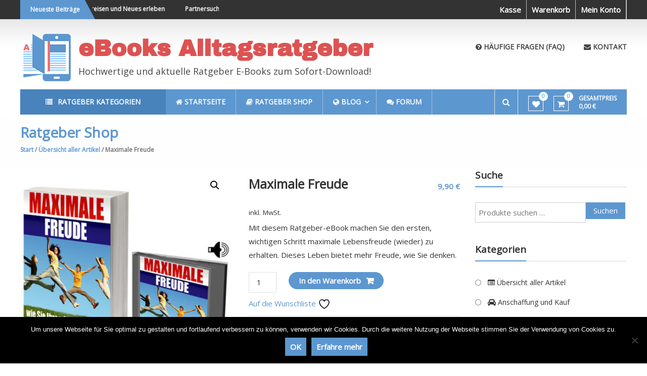

--- FILE ---
content_type: text/html; charset=UTF-8
request_url: https://www.ebooks-alltagsratgeber.de/produkt/uebersicht-aller-artikel/maximale-freude/
body_size: 34510
content:
<!DOCTYPE html>
<html lang="de">
<head>
<meta charset="UTF-8">
<meta http-equiv="X-UA-Compatible" content="IE=edge,chrome=1">
<meta name="viewport" content="width=device-width, initial-scale=1">
<link rel="profile" href="http://gmpg.org/xfn/11">
<link rel="pingback" href="">

				<script>document.documentElement.className = document.documentElement.className + ' yes-js js_active js'</script>
			<meta name='robots' content='index, follow, max-image-preview:large, max-snippet:-1, max-video-preview:-1' />

	<!-- This site is optimized with the Yoast SEO plugin v26.7 - https://yoast.com/wordpress/plugins/seo/ -->
	<title>Maximale Freude &#8211; eBooks Alltagsratgeber</title>
	<link rel="canonical" href="https://www.ebooks-alltagsratgeber.de/produkt/uebersicht-aller-artikel/maximale-freude/" />
	<meta property="og:locale" content="de_DE" />
	<meta property="og:type" content="article" />
	<meta property="og:title" content="Maximale Freude &#8211; eBooks Alltagsratgeber" />
	<meta property="og:description" content="Mit diesem Ratgeber-eBook machen Sie den ersten, wichtigen Schritt maximale Lebensfreude (wieder) zu erhalten. Dieses Leben bietet mehr Freude, wie Sie denken." />
	<meta property="og:url" content="https://www.ebooks-alltagsratgeber.de/produkt/uebersicht-aller-artikel/maximale-freude/" />
	<meta property="og:site_name" content="eBooks Alltagsratgeber" />
	<meta property="article:modified_time" content="2025-01-23T19:20:05+00:00" />
	<meta property="og:image" content="https://www.ebooks-alltagsratgeber.de/wp-content/uploads/2017/04/119_0.jpg" />
	<meta property="og:image:width" content="600" />
	<meta property="og:image:height" content="600" />
	<meta property="og:image:type" content="image/jpeg" />
	<meta name="twitter:card" content="summary_large_image" />
	<meta name="twitter:label1" content="Geschätzte Lesezeit" />
	<meta name="twitter:data1" content="2 Minuten" />
	<script type="application/ld+json" class="yoast-schema-graph">{"@context":"https://schema.org","@graph":[{"@type":"WebPage","@id":"https://www.ebooks-alltagsratgeber.de/produkt/uebersicht-aller-artikel/maximale-freude/","url":"https://www.ebooks-alltagsratgeber.de/produkt/uebersicht-aller-artikel/maximale-freude/","name":"Maximale Freude &#8211; eBooks Alltagsratgeber","isPartOf":{"@id":"https://www.ebooks-alltagsratgeber.de/#website"},"primaryImageOfPage":{"@id":"https://www.ebooks-alltagsratgeber.de/produkt/uebersicht-aller-artikel/maximale-freude/#primaryimage"},"image":{"@id":"https://www.ebooks-alltagsratgeber.de/produkt/uebersicht-aller-artikel/maximale-freude/#primaryimage"},"thumbnailUrl":"https://www.ebooks-alltagsratgeber.de/wp-content/uploads/2017/04/119_0.jpg","datePublished":"2017-04-26T23:19:34+00:00","dateModified":"2025-01-23T19:20:05+00:00","breadcrumb":{"@id":"https://www.ebooks-alltagsratgeber.de/produkt/uebersicht-aller-artikel/maximale-freude/#breadcrumb"},"inLanguage":"de","potentialAction":[{"@type":"ReadAction","target":["https://www.ebooks-alltagsratgeber.de/produkt/uebersicht-aller-artikel/maximale-freude/"]}]},{"@type":"ImageObject","inLanguage":"de","@id":"https://www.ebooks-alltagsratgeber.de/produkt/uebersicht-aller-artikel/maximale-freude/#primaryimage","url":"https://www.ebooks-alltagsratgeber.de/wp-content/uploads/2017/04/119_0.jpg","contentUrl":"https://www.ebooks-alltagsratgeber.de/wp-content/uploads/2017/04/119_0.jpg","width":600,"height":600},{"@type":"BreadcrumbList","@id":"https://www.ebooks-alltagsratgeber.de/produkt/uebersicht-aller-artikel/maximale-freude/#breadcrumb","itemListElement":[{"@type":"ListItem","position":1,"name":"Startseite","item":"https://www.ebooks-alltagsratgeber.de/"},{"@type":"ListItem","position":2,"name":"Ratgeber Shop","item":"https://www.ebooks-alltagsratgeber.de/shop/"},{"@type":"ListItem","position":3,"name":"Maximale Freude"}]},{"@type":"WebSite","@id":"https://www.ebooks-alltagsratgeber.de/#website","url":"https://www.ebooks-alltagsratgeber.de/","name":"eBooks Alltagsratgeber","description":"Hochwertige und aktuelle Ratgeber E-Books zum Sofort-Download!","potentialAction":[{"@type":"SearchAction","target":{"@type":"EntryPoint","urlTemplate":"https://www.ebooks-alltagsratgeber.de/?s={search_term_string}"},"query-input":{"@type":"PropertyValueSpecification","valueRequired":true,"valueName":"search_term_string"}}],"inLanguage":"de"}]}</script>
	<!-- / Yoast SEO plugin. -->


<link rel="alternate" type="application/rss+xml" title="eBooks Alltagsratgeber &raquo; Feed" href="https://www.ebooks-alltagsratgeber.de/feed/" />
<link rel="alternate" type="application/rss+xml" title="eBooks Alltagsratgeber &raquo; Kommentar-Feed" href="https://www.ebooks-alltagsratgeber.de/comments/feed/" />
<link rel="alternate" title="oEmbed (JSON)" type="application/json+oembed" href="https://www.ebooks-alltagsratgeber.de/wp-json/oembed/1.0/embed?url=https%3A%2F%2Fwww.ebooks-alltagsratgeber.de%2Fprodukt%2Fuebersicht-aller-artikel%2Fmaximale-freude%2F" />
<link rel="alternate" title="oEmbed (XML)" type="text/xml+oembed" href="https://www.ebooks-alltagsratgeber.de/wp-json/oembed/1.0/embed?url=https%3A%2F%2Fwww.ebooks-alltagsratgeber.de%2Fprodukt%2Fuebersicht-aller-artikel%2Fmaximale-freude%2F&#038;format=xml" />
<!-- www.ebooks-alltagsratgeber.de is managing ads with Advanced Ads 2.0.16 – https://wpadvancedads.com/ --><script id="ebook-ready">
			window.advanced_ads_ready=function(e,a){a=a||"complete";var d=function(e){return"interactive"===a?"loading"!==e:"complete"===e};d(document.readyState)?e():document.addEventListener("readystatechange",(function(a){d(a.target.readyState)&&e()}),{once:"interactive"===a})},window.advanced_ads_ready_queue=window.advanced_ads_ready_queue||[];		</script>
		<style id='wp-img-auto-sizes-contain-inline-css' type='text/css'>
img:is([sizes=auto i],[sizes^="auto," i]){contain-intrinsic-size:3000px 1500px}
/*# sourceURL=wp-img-auto-sizes-contain-inline-css */
</style>
<link rel='stylesheet' id='validate-engine-css-css' href='https://www.ebooks-alltagsratgeber.de/wp-content/plugins/wysija-newsletters/css/validationEngine.jquery.css?ver=2.22' type='text/css' media='all' />
<link rel='stylesheet' id='snp_styles_reset-css' href='https://www.ebooks-alltagsratgeber.de/wp-content/plugins/arscode-ninja-popups/themes/reset.min.css?ver=6.9' type='text/css' media='all' />
<link rel='stylesheet' id='snp_styles_builder-css' href='https://www.ebooks-alltagsratgeber.de/wp-content/plugins/arscode-ninja-popups/themes/builder/style.css?ver=6.9' type='text/css' media='all' />
<link rel='stylesheet' id='layerslider-css' href='https://www.ebooks-alltagsratgeber.de/wp-content/plugins/LayerSlider/static/layerslider/css/layerslider.css?ver=6.7.1' type='text/css' media='all' />
<link rel='stylesheet' id='ls-google-fonts-css' href='https://www.ebooks-alltagsratgeber.de/wp-content/uploads/fonts/bf7ffb8d5ffac7ab44e7dff5f7b92193/font.css?v=1668245094' type='text/css' media='all' />
<link rel='stylesheet' id='wp-block-library-css' href='https://www.ebooks-alltagsratgeber.de/wp-includes/css/dist/block-library/style.min.css?ver=6.9' type='text/css' media='all' />
<style id='classic-theme-styles-inline-css' type='text/css'>
/*! This file is auto-generated */
.wp-block-button__link{color:#fff;background-color:#32373c;border-radius:9999px;box-shadow:none;text-decoration:none;padding:calc(.667em + 2px) calc(1.333em + 2px);font-size:1.125em}.wp-block-file__button{background:#32373c;color:#fff;text-decoration:none}
/*# sourceURL=/wp-includes/css/classic-themes.min.css */
</style>
<link rel='stylesheet' id='jquery-selectBox-css' href='https://www.ebooks-alltagsratgeber.de/wp-content/plugins/yith-woocommerce-wishlist/assets/css/jquery.selectBox.css?ver=1.2.0' type='text/css' media='all' />
<link rel='stylesheet' id='woocommerce_prettyPhoto_css-css' href='//www.ebooks-alltagsratgeber.de/wp-content/plugins/woocommerce/assets/css/prettyPhoto.css?ver=3.1.6' type='text/css' media='all' />
<link rel='stylesheet' id='yith-wcwl-main-css' href='https://www.ebooks-alltagsratgeber.de/wp-content/plugins/yith-woocommerce-wishlist/assets/css/style.css?ver=4.11.0' type='text/css' media='all' />
<style id='yith-wcwl-main-inline-css' type='text/css'>
 :root { --rounded-corners-radius: 16px; --add-to-cart-rounded-corners-radius: 16px; --feedback-duration: 3s } 
 :root { --rounded-corners-radius: 16px; --add-to-cart-rounded-corners-radius: 16px; --feedback-duration: 3s } 
/*# sourceURL=yith-wcwl-main-inline-css */
</style>
<style id='global-styles-inline-css' type='text/css'>
:root{--wp--preset--aspect-ratio--square: 1;--wp--preset--aspect-ratio--4-3: 4/3;--wp--preset--aspect-ratio--3-4: 3/4;--wp--preset--aspect-ratio--3-2: 3/2;--wp--preset--aspect-ratio--2-3: 2/3;--wp--preset--aspect-ratio--16-9: 16/9;--wp--preset--aspect-ratio--9-16: 9/16;--wp--preset--color--black: #000000;--wp--preset--color--cyan-bluish-gray: #abb8c3;--wp--preset--color--white: #ffffff;--wp--preset--color--pale-pink: #f78da7;--wp--preset--color--vivid-red: #cf2e2e;--wp--preset--color--luminous-vivid-orange: #ff6900;--wp--preset--color--luminous-vivid-amber: #fcb900;--wp--preset--color--light-green-cyan: #7bdcb5;--wp--preset--color--vivid-green-cyan: #00d084;--wp--preset--color--pale-cyan-blue: #8ed1fc;--wp--preset--color--vivid-cyan-blue: #0693e3;--wp--preset--color--vivid-purple: #9b51e0;--wp--preset--gradient--vivid-cyan-blue-to-vivid-purple: linear-gradient(135deg,rgb(6,147,227) 0%,rgb(155,81,224) 100%);--wp--preset--gradient--light-green-cyan-to-vivid-green-cyan: linear-gradient(135deg,rgb(122,220,180) 0%,rgb(0,208,130) 100%);--wp--preset--gradient--luminous-vivid-amber-to-luminous-vivid-orange: linear-gradient(135deg,rgb(252,185,0) 0%,rgb(255,105,0) 100%);--wp--preset--gradient--luminous-vivid-orange-to-vivid-red: linear-gradient(135deg,rgb(255,105,0) 0%,rgb(207,46,46) 100%);--wp--preset--gradient--very-light-gray-to-cyan-bluish-gray: linear-gradient(135deg,rgb(238,238,238) 0%,rgb(169,184,195) 100%);--wp--preset--gradient--cool-to-warm-spectrum: linear-gradient(135deg,rgb(74,234,220) 0%,rgb(151,120,209) 20%,rgb(207,42,186) 40%,rgb(238,44,130) 60%,rgb(251,105,98) 80%,rgb(254,248,76) 100%);--wp--preset--gradient--blush-light-purple: linear-gradient(135deg,rgb(255,206,236) 0%,rgb(152,150,240) 100%);--wp--preset--gradient--blush-bordeaux: linear-gradient(135deg,rgb(254,205,165) 0%,rgb(254,45,45) 50%,rgb(107,0,62) 100%);--wp--preset--gradient--luminous-dusk: linear-gradient(135deg,rgb(255,203,112) 0%,rgb(199,81,192) 50%,rgb(65,88,208) 100%);--wp--preset--gradient--pale-ocean: linear-gradient(135deg,rgb(255,245,203) 0%,rgb(182,227,212) 50%,rgb(51,167,181) 100%);--wp--preset--gradient--electric-grass: linear-gradient(135deg,rgb(202,248,128) 0%,rgb(113,206,126) 100%);--wp--preset--gradient--midnight: linear-gradient(135deg,rgb(2,3,129) 0%,rgb(40,116,252) 100%);--wp--preset--font-size--small: 13px;--wp--preset--font-size--medium: 20px;--wp--preset--font-size--large: 36px;--wp--preset--font-size--x-large: 42px;--wp--preset--spacing--20: 0.44rem;--wp--preset--spacing--30: 0.67rem;--wp--preset--spacing--40: 1rem;--wp--preset--spacing--50: 1.5rem;--wp--preset--spacing--60: 2.25rem;--wp--preset--spacing--70: 3.38rem;--wp--preset--spacing--80: 5.06rem;--wp--preset--shadow--natural: 6px 6px 9px rgba(0, 0, 0, 0.2);--wp--preset--shadow--deep: 12px 12px 50px rgba(0, 0, 0, 0.4);--wp--preset--shadow--sharp: 6px 6px 0px rgba(0, 0, 0, 0.2);--wp--preset--shadow--outlined: 6px 6px 0px -3px rgb(255, 255, 255), 6px 6px rgb(0, 0, 0);--wp--preset--shadow--crisp: 6px 6px 0px rgb(0, 0, 0);}:where(.is-layout-flex){gap: 0.5em;}:where(.is-layout-grid){gap: 0.5em;}body .is-layout-flex{display: flex;}.is-layout-flex{flex-wrap: wrap;align-items: center;}.is-layout-flex > :is(*, div){margin: 0;}body .is-layout-grid{display: grid;}.is-layout-grid > :is(*, div){margin: 0;}:where(.wp-block-columns.is-layout-flex){gap: 2em;}:where(.wp-block-columns.is-layout-grid){gap: 2em;}:where(.wp-block-post-template.is-layout-flex){gap: 1.25em;}:where(.wp-block-post-template.is-layout-grid){gap: 1.25em;}.has-black-color{color: var(--wp--preset--color--black) !important;}.has-cyan-bluish-gray-color{color: var(--wp--preset--color--cyan-bluish-gray) !important;}.has-white-color{color: var(--wp--preset--color--white) !important;}.has-pale-pink-color{color: var(--wp--preset--color--pale-pink) !important;}.has-vivid-red-color{color: var(--wp--preset--color--vivid-red) !important;}.has-luminous-vivid-orange-color{color: var(--wp--preset--color--luminous-vivid-orange) !important;}.has-luminous-vivid-amber-color{color: var(--wp--preset--color--luminous-vivid-amber) !important;}.has-light-green-cyan-color{color: var(--wp--preset--color--light-green-cyan) !important;}.has-vivid-green-cyan-color{color: var(--wp--preset--color--vivid-green-cyan) !important;}.has-pale-cyan-blue-color{color: var(--wp--preset--color--pale-cyan-blue) !important;}.has-vivid-cyan-blue-color{color: var(--wp--preset--color--vivid-cyan-blue) !important;}.has-vivid-purple-color{color: var(--wp--preset--color--vivid-purple) !important;}.has-black-background-color{background-color: var(--wp--preset--color--black) !important;}.has-cyan-bluish-gray-background-color{background-color: var(--wp--preset--color--cyan-bluish-gray) !important;}.has-white-background-color{background-color: var(--wp--preset--color--white) !important;}.has-pale-pink-background-color{background-color: var(--wp--preset--color--pale-pink) !important;}.has-vivid-red-background-color{background-color: var(--wp--preset--color--vivid-red) !important;}.has-luminous-vivid-orange-background-color{background-color: var(--wp--preset--color--luminous-vivid-orange) !important;}.has-luminous-vivid-amber-background-color{background-color: var(--wp--preset--color--luminous-vivid-amber) !important;}.has-light-green-cyan-background-color{background-color: var(--wp--preset--color--light-green-cyan) !important;}.has-vivid-green-cyan-background-color{background-color: var(--wp--preset--color--vivid-green-cyan) !important;}.has-pale-cyan-blue-background-color{background-color: var(--wp--preset--color--pale-cyan-blue) !important;}.has-vivid-cyan-blue-background-color{background-color: var(--wp--preset--color--vivid-cyan-blue) !important;}.has-vivid-purple-background-color{background-color: var(--wp--preset--color--vivid-purple) !important;}.has-black-border-color{border-color: var(--wp--preset--color--black) !important;}.has-cyan-bluish-gray-border-color{border-color: var(--wp--preset--color--cyan-bluish-gray) !important;}.has-white-border-color{border-color: var(--wp--preset--color--white) !important;}.has-pale-pink-border-color{border-color: var(--wp--preset--color--pale-pink) !important;}.has-vivid-red-border-color{border-color: var(--wp--preset--color--vivid-red) !important;}.has-luminous-vivid-orange-border-color{border-color: var(--wp--preset--color--luminous-vivid-orange) !important;}.has-luminous-vivid-amber-border-color{border-color: var(--wp--preset--color--luminous-vivid-amber) !important;}.has-light-green-cyan-border-color{border-color: var(--wp--preset--color--light-green-cyan) !important;}.has-vivid-green-cyan-border-color{border-color: var(--wp--preset--color--vivid-green-cyan) !important;}.has-pale-cyan-blue-border-color{border-color: var(--wp--preset--color--pale-cyan-blue) !important;}.has-vivid-cyan-blue-border-color{border-color: var(--wp--preset--color--vivid-cyan-blue) !important;}.has-vivid-purple-border-color{border-color: var(--wp--preset--color--vivid-purple) !important;}.has-vivid-cyan-blue-to-vivid-purple-gradient-background{background: var(--wp--preset--gradient--vivid-cyan-blue-to-vivid-purple) !important;}.has-light-green-cyan-to-vivid-green-cyan-gradient-background{background: var(--wp--preset--gradient--light-green-cyan-to-vivid-green-cyan) !important;}.has-luminous-vivid-amber-to-luminous-vivid-orange-gradient-background{background: var(--wp--preset--gradient--luminous-vivid-amber-to-luminous-vivid-orange) !important;}.has-luminous-vivid-orange-to-vivid-red-gradient-background{background: var(--wp--preset--gradient--luminous-vivid-orange-to-vivid-red) !important;}.has-very-light-gray-to-cyan-bluish-gray-gradient-background{background: var(--wp--preset--gradient--very-light-gray-to-cyan-bluish-gray) !important;}.has-cool-to-warm-spectrum-gradient-background{background: var(--wp--preset--gradient--cool-to-warm-spectrum) !important;}.has-blush-light-purple-gradient-background{background: var(--wp--preset--gradient--blush-light-purple) !important;}.has-blush-bordeaux-gradient-background{background: var(--wp--preset--gradient--blush-bordeaux) !important;}.has-luminous-dusk-gradient-background{background: var(--wp--preset--gradient--luminous-dusk) !important;}.has-pale-ocean-gradient-background{background: var(--wp--preset--gradient--pale-ocean) !important;}.has-electric-grass-gradient-background{background: var(--wp--preset--gradient--electric-grass) !important;}.has-midnight-gradient-background{background: var(--wp--preset--gradient--midnight) !important;}.has-small-font-size{font-size: var(--wp--preset--font-size--small) !important;}.has-medium-font-size{font-size: var(--wp--preset--font-size--medium) !important;}.has-large-font-size{font-size: var(--wp--preset--font-size--large) !important;}.has-x-large-font-size{font-size: var(--wp--preset--font-size--x-large) !important;}
:where(.wp-block-post-template.is-layout-flex){gap: 1.25em;}:where(.wp-block-post-template.is-layout-grid){gap: 1.25em;}
:where(.wp-block-term-template.is-layout-flex){gap: 1.25em;}:where(.wp-block-term-template.is-layout-grid){gap: 1.25em;}
:where(.wp-block-columns.is-layout-flex){gap: 2em;}:where(.wp-block-columns.is-layout-grid){gap: 2em;}
:root :where(.wp-block-pullquote){font-size: 1.5em;line-height: 1.6;}
/*# sourceURL=global-styles-inline-css */
</style>
<link rel='stylesheet' id='bbp-default-css' href='https://www.ebooks-alltagsratgeber.de/wp-content/plugins/bbpress/templates/default/css/bbpress.min.css?ver=2.6.14' type='text/css' media='all' />
<link rel='stylesheet' id='cookie-notice-front-css' href='https://www.ebooks-alltagsratgeber.de/wp-content/plugins/cookie-notice/css/front.min.css?ver=2.5.11' type='text/css' media='all' />
<link rel='stylesheet' id='font-awesome-four-css' href='https://www.ebooks-alltagsratgeber.de/wp-content/plugins/font-awesome-4-menus/css/font-awesome.min.css?ver=4.7.0' type='text/css' media='all' />
<link rel='stylesheet' id='photoswipe-css' href='https://www.ebooks-alltagsratgeber.de/wp-content/plugins/woocommerce/assets/css/photoswipe/photoswipe.min.css?ver=10.4.3' type='text/css' media='all' />
<link rel='stylesheet' id='photoswipe-default-skin-css' href='https://www.ebooks-alltagsratgeber.de/wp-content/plugins/woocommerce/assets/css/photoswipe/default-skin/default-skin.min.css?ver=10.4.3' type='text/css' media='all' />
<link rel='stylesheet' id='woocommerce-layout-css' href='https://www.ebooks-alltagsratgeber.de/wp-content/plugins/woocommerce/assets/css/woocommerce-layout.css?ver=10.4.3' type='text/css' media='all' />
<link rel='stylesheet' id='woocommerce-smallscreen-css' href='https://www.ebooks-alltagsratgeber.de/wp-content/plugins/woocommerce/assets/css/woocommerce-smallscreen.css?ver=10.4.3' type='text/css' media='only screen and (max-width: 768px)' />
<link rel='stylesheet' id='woocommerce-general-css' href='https://www.ebooks-alltagsratgeber.de/wp-content/plugins/woocommerce/assets/css/woocommerce.css?ver=10.4.3' type='text/css' media='all' />
<style id='woocommerce-inline-inline-css' type='text/css'>
.woocommerce form .form-row .required { visibility: visible; }
/*# sourceURL=woocommerce-inline-inline-css */
</style>
<link rel='stylesheet' id='estore-google-fonts-css' href='https://www.ebooks-alltagsratgeber.de/wp-content/uploads/fonts/f92f5d3190b8354257787239c4bc8333/font.css?v=1668245112' type='text/css' media='all' />
<link rel='stylesheet' id='font-awesome-css' href='https://www.ebooks-alltagsratgeber.de/wp-content/plugins/elementor/assets/lib/font-awesome/css/font-awesome.min.css?ver=4.7.0' type='text/css' media='all' />
<style id='font-awesome-inline-css' type='text/css'>
[data-font="FontAwesome"]:before {font-family: 'FontAwesome' !important;content: attr(data-icon) !important;speak: none !important;font-weight: normal !important;font-variant: normal !important;text-transform: none !important;line-height: 1 !important;font-style: normal !important;-webkit-font-smoothing: antialiased !important;-moz-osx-font-smoothing: grayscale !important;}
/*# sourceURL=font-awesome-inline-css */
</style>
<link rel='stylesheet' id='estore-style-css' href='https://www.ebooks-alltagsratgeber.de/wp-content/themes/estore-pro/style.css?ver=6.9' type='text/css' media='all' />
<link rel='stylesheet' id='estore-reponsive-css' href='https://www.ebooks-alltagsratgeber.de/wp-content/themes/estore-pro/css/responsive.css?ver=1.0.0' type='text/css' media='all' />
<link rel='stylesheet' id='woocommerce-gzd-layout-css' href='https://www.ebooks-alltagsratgeber.de/wp-content/plugins/woocommerce-germanized/build/static/layout-styles.css?ver=3.20.5' type='text/css' media='all' />
<style id='woocommerce-gzd-layout-inline-css' type='text/css'>
.woocommerce-checkout .shop_table { background-color: #eeeeee; } .product p.deposit-packaging-type { font-size: 1.25em !important; } p.woocommerce-shipping-destination { display: none; }
                .wc-gzd-nutri-score-value-a {
                    background: url(https://www.ebooks-alltagsratgeber.de/wp-content/plugins/woocommerce-germanized/assets/images/nutri-score-a.svg) no-repeat;
                }
                .wc-gzd-nutri-score-value-b {
                    background: url(https://www.ebooks-alltagsratgeber.de/wp-content/plugins/woocommerce-germanized/assets/images/nutri-score-b.svg) no-repeat;
                }
                .wc-gzd-nutri-score-value-c {
                    background: url(https://www.ebooks-alltagsratgeber.de/wp-content/plugins/woocommerce-germanized/assets/images/nutri-score-c.svg) no-repeat;
                }
                .wc-gzd-nutri-score-value-d {
                    background: url(https://www.ebooks-alltagsratgeber.de/wp-content/plugins/woocommerce-germanized/assets/images/nutri-score-d.svg) no-repeat;
                }
                .wc-gzd-nutri-score-value-e {
                    background: url(https://www.ebooks-alltagsratgeber.de/wp-content/plugins/woocommerce-germanized/assets/images/nutri-score-e.svg) no-repeat;
                }
            
/*# sourceURL=woocommerce-gzd-layout-inline-css */
</style>
<link rel='stylesheet' id='wpgdprc-front-css-css' href='https://www.ebooks-alltagsratgeber.de/wp-content/plugins/wp-gdpr-compliance/Assets/css/front.css?ver=1706542809' type='text/css' media='all' />
<style id='wpgdprc-front-css-inline-css' type='text/css'>
:root{--wp-gdpr--bar--background-color: #000000;--wp-gdpr--bar--color: #ffffff;--wp-gdpr--button--background-color: #000000;--wp-gdpr--button--background-color--darken: #000000;--wp-gdpr--button--color: #ffffff;}
/*# sourceURL=wpgdprc-front-css-inline-css */
</style>
<script type="text/javascript" src="https://www.ebooks-alltagsratgeber.de/wp-includes/js/jquery/jquery.min.js?ver=3.7.1" id="jquery-core-js"></script>
<script type="text/javascript" src="https://www.ebooks-alltagsratgeber.de/wp-includes/js/jquery/jquery-migrate.min.js?ver=3.4.1" id="jquery-migrate-js"></script>
<script type="text/javascript" id="layerslider-greensock-js-extra">
/* <![CDATA[ */
var LS_Meta = {"v":"6.7.1"};
//# sourceURL=layerslider-greensock-js-extra
/* ]]> */
</script>
<script type="text/javascript" src="https://www.ebooks-alltagsratgeber.de/wp-content/plugins/LayerSlider/static/layerslider/js/greensock.js?ver=1.19.0" id="layerslider-greensock-js"></script>
<script type="text/javascript" src="https://www.ebooks-alltagsratgeber.de/wp-content/plugins/LayerSlider/static/layerslider/js/layerslider.kreaturamedia.jquery.js?ver=6.7.1" id="layerslider-js"></script>
<script type="text/javascript" src="https://www.ebooks-alltagsratgeber.de/wp-content/plugins/LayerSlider/static/layerslider/js/layerslider.transitions.js?ver=6.7.1" id="layerslider-transitions-js"></script>
<script type="text/javascript" src="//www.ebooks-alltagsratgeber.de/wp-content/plugins/woocommerce/assets/js/prettyPhoto/jquery.prettyPhoto.min.js?ver=3.1.6" id="wc-prettyPhoto-js" data-wp-strategy="defer"></script>
<script type="text/javascript" src="https://www.ebooks-alltagsratgeber.de/wp-content/plugins/woocommerce/assets/js/jquery-blockui/jquery.blockUI.min.js?ver=2.7.0-wc.10.4.3" id="wc-jquery-blockui-js" defer="defer" data-wp-strategy="defer"></script>
<script type="text/javascript" id="wc-add-to-cart-js-extra">
/* <![CDATA[ */
var wc_add_to_cart_params = {"ajax_url":"/wp-admin/admin-ajax.php","wc_ajax_url":"/?wc-ajax=%%endpoint%%","i18n_view_cart":"Warenkorb anzeigen","cart_url":"https://www.ebooks-alltagsratgeber.de/warenkorb/","is_cart":"","cart_redirect_after_add":"no"};
//# sourceURL=wc-add-to-cart-js-extra
/* ]]> */
</script>
<script type="text/javascript" src="https://www.ebooks-alltagsratgeber.de/wp-content/plugins/woocommerce/assets/js/frontend/add-to-cart.min.js?ver=10.4.3" id="wc-add-to-cart-js" defer="defer" data-wp-strategy="defer"></script>
<script type="text/javascript" src="https://www.ebooks-alltagsratgeber.de/wp-content/plugins/woocommerce/assets/js/zoom/jquery.zoom.min.js?ver=1.7.21-wc.10.4.3" id="wc-zoom-js" defer="defer" data-wp-strategy="defer"></script>
<script type="text/javascript" src="https://www.ebooks-alltagsratgeber.de/wp-content/plugins/woocommerce/assets/js/flexslider/jquery.flexslider.min.js?ver=2.7.2-wc.10.4.3" id="wc-flexslider-js" defer="defer" data-wp-strategy="defer"></script>
<script type="text/javascript" src="https://www.ebooks-alltagsratgeber.de/wp-content/plugins/woocommerce/assets/js/photoswipe/photoswipe.min.js?ver=4.1.1-wc.10.4.3" id="wc-photoswipe-js" defer="defer" data-wp-strategy="defer"></script>
<script type="text/javascript" src="https://www.ebooks-alltagsratgeber.de/wp-content/plugins/woocommerce/assets/js/photoswipe/photoswipe-ui-default.min.js?ver=4.1.1-wc.10.4.3" id="wc-photoswipe-ui-default-js" defer="defer" data-wp-strategy="defer"></script>
<script type="text/javascript" id="wc-single-product-js-extra">
/* <![CDATA[ */
var wc_single_product_params = {"i18n_required_rating_text":"Bitte w\u00e4hle eine Bewertung","i18n_rating_options":["1 von 5\u00a0Sternen","2 von 5\u00a0Sternen","3 von 5\u00a0Sternen","4 von 5\u00a0Sternen","5 von 5\u00a0Sternen"],"i18n_product_gallery_trigger_text":"Bildergalerie im Vollbildmodus anzeigen","review_rating_required":"yes","flexslider":{"rtl":false,"animation":"slide","smoothHeight":true,"directionNav":false,"controlNav":"thumbnails","slideshow":false,"animationSpeed":500,"animationLoop":false,"allowOneSlide":false},"zoom_enabled":"1","zoom_options":[],"photoswipe_enabled":"1","photoswipe_options":{"shareEl":false,"closeOnScroll":false,"history":false,"hideAnimationDuration":0,"showAnimationDuration":0},"flexslider_enabled":"1"};
//# sourceURL=wc-single-product-js-extra
/* ]]> */
</script>
<script type="text/javascript" src="https://www.ebooks-alltagsratgeber.de/wp-content/plugins/woocommerce/assets/js/frontend/single-product.min.js?ver=10.4.3" id="wc-single-product-js" defer="defer" data-wp-strategy="defer"></script>
<script type="text/javascript" src="https://www.ebooks-alltagsratgeber.de/wp-content/plugins/woocommerce/assets/js/js-cookie/js.cookie.min.js?ver=2.1.4-wc.10.4.3" id="wc-js-cookie-js" defer="defer" data-wp-strategy="defer"></script>
<script type="text/javascript" id="woocommerce-js-extra">
/* <![CDATA[ */
var woocommerce_params = {"ajax_url":"/wp-admin/admin-ajax.php","wc_ajax_url":"/?wc-ajax=%%endpoint%%","i18n_password_show":"Passwort anzeigen","i18n_password_hide":"Passwort ausblenden"};
//# sourceURL=woocommerce-js-extra
/* ]]> */
</script>
<script type="text/javascript" src="https://www.ebooks-alltagsratgeber.de/wp-content/plugins/woocommerce/assets/js/frontend/woocommerce.min.js?ver=10.4.3" id="woocommerce-js" defer="defer" data-wp-strategy="defer"></script>
<script type="text/javascript" src="https://www.ebooks-alltagsratgeber.de/wp-content/plugins/woocommerce/assets/js/prettyPhoto/jquery.prettyPhoto.init.min.js?ver=10.4.3" id="wc-prettyPhoto-init-js" defer="defer" data-wp-strategy="defer"></script>
<script type="text/javascript" id="wc-gzd-unit-price-observer-queue-js-extra">
/* <![CDATA[ */
var wc_gzd_unit_price_observer_queue_params = {"ajax_url":"/wp-admin/admin-ajax.php","wc_ajax_url":"/?wc-ajax=%%endpoint%%","refresh_unit_price_nonce":"66639961d8"};
//# sourceURL=wc-gzd-unit-price-observer-queue-js-extra
/* ]]> */
</script>
<script type="text/javascript" src="https://www.ebooks-alltagsratgeber.de/wp-content/plugins/woocommerce-germanized/build/static/unit-price-observer-queue.js?ver=3.20.5" id="wc-gzd-unit-price-observer-queue-js" defer="defer" data-wp-strategy="defer"></script>
<script type="text/javascript" src="https://www.ebooks-alltagsratgeber.de/wp-content/plugins/woocommerce/assets/js/accounting/accounting.min.js?ver=0.4.2" id="wc-accounting-js"></script>
<script type="text/javascript" id="wc-gzd-unit-price-observer-js-extra">
/* <![CDATA[ */
var wc_gzd_unit_price_observer_params = {"wrapper":".product","price_selector":{"p.price":{"is_total_price":false,"is_primary_selector":true,"quantity_selector":""}},"replace_price":"1","product_id":"1132","price_decimal_sep":",","price_thousand_sep":".","qty_selector":"input.quantity, input.qty","refresh_on_load":""};
//# sourceURL=wc-gzd-unit-price-observer-js-extra
/* ]]> */
</script>
<script type="text/javascript" src="https://www.ebooks-alltagsratgeber.de/wp-content/plugins/woocommerce-germanized/build/static/unit-price-observer.js?ver=3.20.5" id="wc-gzd-unit-price-observer-js" defer="defer" data-wp-strategy="defer"></script>
<script type="text/javascript" id="wpgdprc-front-js-js-extra">
/* <![CDATA[ */
var wpgdprcFront = {"ajaxUrl":"https://www.ebooks-alltagsratgeber.de/wp-admin/admin-ajax.php","ajaxNonce":"ab6da5540d","ajaxArg":"security","pluginPrefix":"wpgdprc","blogId":"1","isMultiSite":"","locale":"de_DE","showSignUpModal":"","showFormModal":"","cookieName":"wpgdprc-consent","consentVersion":"","path":"/","prefix":"wpgdprc"};
//# sourceURL=wpgdprc-front-js-js-extra
/* ]]> */
</script>
<script type="text/javascript" src="https://www.ebooks-alltagsratgeber.de/wp-content/plugins/wp-gdpr-compliance/Assets/js/front.min.js?ver=1706542809" id="wpgdprc-front-js-js"></script>
<meta name="generator" content="Powered by LayerSlider 6.7.1 - Multi-Purpose, Responsive, Parallax, Mobile-Friendly Slider Plugin for WordPress." />
<!-- LayerSlider updates and docs at: https://layerslider.kreaturamedia.com -->
<link rel="https://api.w.org/" href="https://www.ebooks-alltagsratgeber.de/wp-json/" /><link rel="alternate" title="JSON" type="application/json" href="https://www.ebooks-alltagsratgeber.de/wp-json/wp/v2/product/1132" />
<link rel='shortlink' href='https://www.ebooks-alltagsratgeber.de/?p=1132' />
<!-- Analytics by WP Statistics - https://wp-statistics.com -->
		<style type="text/css">
		.navigation .nav-links a:hover,
		.bttn:hover,
		button,
		input[type="button"]:hover,
		input[type="reset"]:hover,
		input[type="submit"]:hover,
		.widget_tag_cloud a:hover,
		.right-top-header .top-header-menu-wrapper ul li a:hover,
		.right-header-block a:hover,
		#lang_sel_click a.lang_sel_sel:hover,
		.wcmenucart-contents,
		.category-menu:hover,
		.category-menu .category-toggle.active,
		.widget_shopping_cart .button:hover,
		.woocommerce .widget_shopping_cart_content .buttons a.button:hover,
		.search-user-block:hover,
		.slider-caption-wrapper .slider-btn,
		.slider-caption-wrapper .slider-btn:hover i,
		.widget-collection .page-title:after,
		.widget-featured-collection .page-title:after,
		.product-collection .page-title:after,
		.men-collection-color .page-title:after,
		.hot-product-title,
		.hot-content-wrapper .single_add_to_wishlist,
		.widget-collection .cart-wishlist-btn a.added_to_cart:hover:after,
		.entry-thumbnail .posted-on:hover,
		.woocommerce-page ul.products li.product .yith-wcwl-add-to-wishlist .add_to_wishlist.button.alt,
		.woocommerce-page ul.products li.product .yith-wcwl-add-to-wishlist .yith-wcwl-wishlistexistsbrowse a,
		.woocommerce-page ul.products li.product .yith-wcwl-add-to-wishlist .yith-wcwl-wishlistaddedbrowse a,
		.single-product.woocommerce-page .product .cart .single_add_to_cart_button,
		.single-product.woocommerce-page .product .yith-wcwl-add-to-wishlist .add_to_wishlist.button.alt,
		.single-product.woocommerce-page .product .yith-wcwl-add-to-wishlist .yith-wcwl-wishlistexistsbrowse a,
		.single-product.woocommerce-page .product .yith-wcwl-add-to-wishlist .yith-wcwl-wishlistaddedbrowse a,
		.single-product.woocommerce-page .product .yith-wcwl-add-to-wishlist .single_add_to_cart_button,
		.woocommerce.widget_price_filter .price_slider_wrapper .ui-widget-content .ui-slider-range,
		.woocommerce.widget_price_filter .price_slider_wrapper .ui-widget-content .ui-slider-handle,
		.woocommerce-cart .woocommerce table.shop_table.cart tr.cart_item td.product-remove a,
		.woocommerce-cart .woocommerce table.shop_table.cart tr td.actions input[type="submit"],
		.woocommerce .cart-collaterals .cart_totals .shop_table td button,
		.woocommerce ul.products li.product .add_to_cart_button,
		.return-to-shop a.button,
		.woocommerce #content .wishlist_table tbody tr td.product-remove a.remove_from_wishlist,
		.woocommerce #content .wishlist_table tbody tr td.product-add-to-cart a,
		.woocommerce #respond input#submit,
		.woocommerce a.button,
		.woocommerce button.button,
		.woocommerce input.button,
		.woocommerce #respond input#submit.alt,
		.woocommerce a.button.alt,
		.woocommerce button.button.alt,
		.woocommerce input.button.alt,
		.sub-toggle,
		.header-second-layout .middle-bottom-header-wrapper .bottom-header-wrapper .category-cart-wrapper,
		.header-second-layout #header-ticker-title,
		.feature-slider-tab li .featured-img .featured-hover-wrapper .featured-hover-block a:hover,
		.feature-slider-tab li .single_add_to_wishlist,
		.featured-slider li .featured-img .featured-hover-wrapper .featured-hover-block a:hover,
		.widget-featured-collection .bx-controls .bx-prev:hover,
		.widget-featured-collection .bx-controls .bx-next:hover,
		.featured-slider li .single_add_to_wishlist,
		.widget_featured_posts_block .entry-thumbnail .posted-on:hover,
		.widget-about .layout-2-cta .tg-container .about-content-wrapper .about-btn:hover,
		.widget_logo .bx-controls a:hover,
		.header-third-layout #site-navigation ul li > a::before,
		.scrollup,
		.widget-featured-collection .ui-tabs-nav li.ui-state-active a::before,
		#menu-mobile, #menu-mobile .sub-menu,
		.fullscreen_slider .slider-caption-wrapper .tg-container .slider-title span,
		.category-slider .thumbnail_slider .thumbnail-pager-slider .bx-controls .bx-next, .category-slider .thumbnail_slider .thumbnail-pager-slider .bx-controls .bx-prev,
		.header-fourth-layout .middle-header-wrapper .wishlist-cart-wrapper .wishlist-wrapper .wishlist-value, .header-fourth-layout .middle-header-wrapper .wishlist-cart-wrapper .cart-wrapper .cart-value,
		.header-fourth-layout .bottom-header-wrapper .search-cart-wrapper button,
		.header-fourth-layout .top-header-wrapper .contact-info.left-header-block,
		.woocommerce-MyAccount-navigation ul li:hover, .woocommerce-MyAccount-navigation ul li.is-active  {
			background: #5d97d0;
		}

		a,
		.widget_archive a:hover::before,
		.widget_categories a:hover:before,
		.widget_pages a:hover:before,
		.widget_meta a:hover:before,
		.widget_recent_comments a:hover:before,
		.widget_recent_entries a:hover:before,
		.widget_rss a:hover:before,
		.widget_nav_menu a:hover:before,
		.widget_product_categories li a:hover:before,
		.widget_archive li a:hover,
		.widget_categories li a:hover,
		.widget_pages li a:hover,
		.widget_meta li a:hover,
		.widget_recent_comments li a:hover,
		.widget_recent_entries li a:hover,
		.widget_rss li a:hover,
		.widget_nav_menu li a:hover,
		.widget_tag_cloud a:hover,
		.widget_product_categories a:hover,
		.wcmenucart-contents .cart-value,
		#site-navigation ul li:hover > a,
		#site-navigation ul li.current-menu-item > a,
		#site-navigation ul li:hover > a:after,
		.slider-caption-wrapper .slider-title a:hover,
		.small-slider-wrapper .slider-title a:hover,
		.hot-content-wrapper .star-rating,
		.product-list-wrap .product-list-block .product-list-content .price ins,
		.widget-collection .cart-wishlist-btn a i,
		.widget-collection .cart-wishlist-btn a.added_to_cart:after,
		.widget-about .layout-1-cta .tg-container .about-content-wrapper .about-block .about-sub-title,
		.page-header .entry-title,
		.entry-title a:hover,
		.entry-btn .btn:hover,
		.entry-meta a:hover,
		.woocommerce-page ul.products li.product .star-rating,
		.woocommerce-page ul.products li.product .price ins,
		.woocommerce-page ul.products li.product .yith-wcwl-add-to-wishlist .feedback,
		.single-product.woocommerce-page .product .summary .price,
		.single-product.woocommerce-page .product .woocommerce-product-rating .star-rating,
		.widget.woocommerce .star-rating,
		.cart-empty,
		.woocommerce .woocommerce-info:before,
		.woocommerce .woocommerce-error:before,
		.woocommerce .woocommerce-message:before,
		.toggle-wrap:hover i,
		#cancel-comment-reply-link,
		#cancel-comment-reply-link:before,
		.logged-in-as a,
		.feature-slider-tab li .featured-title a,
		.featured-slider li .featured-title a,
		.featured-slider li .woocommerce-product-rating .star-rating,
		.featured-slider li .price ins,
		.feature-slider-tab li .woocommerce-product-rating .star-rating,
		.feature-slider-tab li .price ins,
		.widget-about .layout-2-cta .tg-container .about-content-wrapper .about-title a,
		.info-section .info-block-wrapper .info-icon-wrapper,
		.header-third-layout #site-navigation ul li.menu-item-has-children:hover > a::after,
		.header-third-layout #site-navigation ul.sub-menu li.menu-item-has-children > a:hover::after,
		.header-third-layout #site-navigation ul.sub-menu li:hover > a,
		.header-third-layout .wishlist-cart-wrapper .wishlist-wrapper .wishlist-value,
		.header-third-layout .wishlist-cart-wrapper .cart-wrapper .cart-value,
		.header-third-layout .category-menu:hover,
		.widget_vertical_promo .promo_style_2 .collection-thumb-block .collection-thumb-title:hover,
		.widget_full_width_promo .promo_style_2 .collection-thumb-block .collection-thumb-title:hover,
		.header-third-layout .search-user-block:hover,
		.header-fourth-layout .bottom-header-wrapper #site-navigation li a:hover,
		.header-fourth-layout .bottom-header-wrapper #site-navigation ul.sub-menu li:hover > a,
		.header-fourth-layout .bottom-header-wrapper #site-navigation ul li.current-menu-ancestor > a,
		.header-fourth-layout .bottom-header-wrapper #site-navigation li.menu-item-has-children.current_page_ancestor > a:after,
		.header-fourth-layout .bottom-header-wrapper #site-navigation li ul.sub-menu li.current-menu-item > a,
		.header-fourth-layout .bottom-header-wrapper #site-navigation ul li.menu-item-has-children:hover > a:after,
		.header-fourth-layout .bottom-header-wrapper #site-navigation li.current-menu-item > a {
			color: #5d97d0;
		}

		.widget-title span,
		#lang_sel_click ul ul,
		.wcmenucart-contents .cart-value,
		#category-navigation,
		#category-navigation ul.sub-menu,
		#masthead .widget_shopping_cart,
		.widget_shopping_cart .button:hover,
		.woocommerce .widget_shopping_cart_content .buttons a.button:hover,
		#site-navigation .sub-menu,
		.search-wrapper .header-search-box,
		.hot-product-content-wrapper .hot-img,
		.widget-collection .cart-wishlist-btn a i,
		.widget-collection .cart-wishlist-btn a.added_to_cart:after,
		.single-product.woocommerce-page .product .images .thumbnails a,
		.woocommerce .woocommerce-info,
		.woocommerce .woocommerce-error,
		.woocommerce .woocommerce-message,
		.menu-primary-container,
		.comment-list .comment-body,
		.widget-about .layout-2-cta .tg-container .about-content-wrapper .about-btn:hover,
		.info-section .info-block-wrapper .info-icon-wrapper,
		.widget_logo .bx-controls a:hover,
		.featured-slider li .featured-img .featured-hover-wrapper .featured-hover-block a:hover,
		.widget-featured-collection .bx-controls .bx-prev:hover,
		.widget-featured-collection .bx-controls .bx-next:hover,
		.header-fourth-layout .bottom-header-wrapper #site-navigation li a:hover::before, .header-fourth-layout .bottom-header-wrapper #site-navigation li.current-menu-item > a::before, .header-fourth-layout .bottom-header-wrapper #site-navigation li.menu-item-has-children.current_page_ancestor > a:before {
			border-color: #5d97d0;
		}

		.search-wrapper .header-search-box:before,
		#masthead .widget_shopping_cart::before,
		.fullscreen_slider .thumbnail-pager-slider .bx-viewport a::before,
		.normal_slider .thumbnail-pager-slider .bx-viewport a::before {
			border-bottom-color:#5d97d0;
		}

		.big-slider .bx-controls .bx-prev:hover,
		.category-slider .bx-controls .bx-prev:hover,
		.header-second-layout #header-ticker-title::after,
		.header-fourth-layout .top-header-wrapper .contact-info.left-header-block:after {
			border-left-color:#5d97d0;
		}

		.big-slider .bx-controls .bx-next:hover,
		.category-slider .bx-controls .bx-next:hover {
			border-right-color:#5d97d0;
		}

		#primary-menu,
		.widget-featured-collection .ui-tabs-nav li.ui-state-active a::after,
		#menu-mobile,
		.fullscreen_slider .thumbnail-pager-slider, .normal_slider .thumbnail-pager-slider {
			border-top-color:#5d97d0;
		}

		a:hover,
		a:focus,
		a:active,
		#category-navigation ul li:hover > a,
		.section-title-wrapper .section-title-block .page-title a:hover,
		.view-all a:hover,
		.men-collection-color .section-title-wrapper .section-title-block .page-title a:hover,
		.hot-product-content-wrapper .hot-img .cart-price-wrapper .add_to_cart_button:hover,
		.hot-product-content-wrapper .hot-img .cart-price-wrapper .added_to_cart:hover,
		.hot-content-wrapper .hot-title a:hover,
		.product-list-wrap .product-list-block .product-list-content .product-list-title a:hover,
		.page-header .entry-sub-title span a:hover,
		.woocommerce-page ul.products li.product .products-title a:hover,
		.woocommerce .widget_layered_nav_filters ul li a:hover,
		.woocommerce-cart .woocommerce table.shop_table.cart tr.cart_item td.product-name a:hover,
		.woocommerce .widget_layered_nav_filters ul li a:hover,
		.woocommerce-cart .woocommerce table.shop_table.cart tr.cart_item td.product-name a:hover,
		.woocommerce #content .wishlist_table tbody tr td.product-name a:hover,
		.comment-author .fn .url:hover,
		.feature-slider-tab li .featured-title a:hover,
		.featured-slider li .featured-title a:hover,
		.scrollup:hover, .scrollup:active, .scrollup:focus    {
			color: #4983bc
		}

		.hot-content-wrapper .single_add_to_wishlist:hover,
		.widget-collection .cart-wishlist-btn a i:hover,
		.woocommerce-page ul.products li.product .products-img .products-hover-wrapper .products-hover-block a:hover,
		.woocommerce-page ul.products li.product .yith-wcwl-add-to-wishlist .add_to_wishlist.button.alt:hover,
		.woocommerce-page ul.products li.product .yith-wcwl-add-to-wishlist .yith-wcwl-wishlistexistsbrowse a:hover,
		.woocommerce-page ul.products li.product .yith-wcwl-add-to-wishlist .yith-wcwl-wishlistaddedbrowse a:hover,
		.single-product.woocommerce-page .product .cart .single_add_to_cart_button:hover,
		.single-product.woocommerce-page .product .yith-wcwl-add-to-wishlist .add_to_wishlist.button.alt:hover,
		.single-product.woocommerce-page .product .yith-wcwl-add-to-wishlist .yith-wcwl-wishlistexistsbrowse a:hover,
		.single-product.woocommerce-page .product .yith-wcwl-add-to-wishlist .yith-wcwl-wishlistaddedbrowse a:hover,
		.single-product.woocommerce-page .product .yith-wcwl-add-to-wishlist .single_add_to_cart_button:hover,
		.woocommerce-cart .woocommerce table.shop_table.cart tr.cart_item td.product-remove a:hover,
		.woocommerce-cart .woocommerce table.shop_table.cart tr td.actions input[type="submit"]:hover,
		.woocommerce-cart .woocommerce table.shop_table.cart tr.cart_item td.product-remove a:hover,
		.woocommerce-cart .woocommerce table.shop_table.cart tr td.actions input[type="submit"]:hover,
		.woocommerce .cart-collaterals .cart_totals .shop_table td button:hover,
		.woocommerce-cart .woocommerce .wc-proceed-to-checkout a.checkout-button:hover,
		.woocommerce ul.products li.product .add_to_cart_button:hover,
		.return-to-shop a.button:hover,
		.woocommerce #content .wishlist_table tbody tr td.product-remove a.remove_from_wishlist:hover,
		.woocommerce #content .wishlist_table tbody tr td.product-add-to-cart a:hover,
		.woocommerce #respond input#submit:hover,
		.woocommerce a.button:hover,
		.woocommerce button.button:hover,
		.woocommerce input.button:hover,
		.woocommerce #respond input#submit.alt:hover,
		.woocommerce a.button.alt:hover,
		.woocommerce button.button.alt:hover,
		.woocommerce input.button.alt:hover,
		.slider-caption-wrapper .slider-btn i,
		.slider-caption-wrapper .slider-btn:hover,
		.featured-slider li .single_add_to_wishlist:hover,
		.sub-toggle:hover,
		 .header-second-layout .middle-bottom-header-wrapper .bottom-header-wrapper .category-menu,
		 .feature-slider-tab li .single_add_to_wishlist:hover,
		 .header-second-layout #secondary-navigation ul li:hover > a,
		 .header-second-layout #secondary-navigation .sub-menu,
		 .header-second-layout #secondary-navigation .children,
		 .header-second-layout .category-menu .category-toggle.activem,
		 .header-second-layout #secondary-navigation ul li.current-menu-item > a,
		 .header-second-layout .middle-bottom-header-wrapper .bottom-heaer-wrapper .search-cart-wrapper .search-user-block .search-icon:hover,
		 .mobile-menu-wrapper .sub-toggle, .mobile-menu-wrapper .sub-toggle:hover,
		 .header-second-layout .middle-bottom-header-wrapper .bottom-header-wrapper .search-cart-wrapper .search-user-block .search-icon:hover,
		 .scrollup:hover, .scrollup:active, .scrollup:focus {
			background: #4983bc
		}

		.widget-collection .cart-wishlist-btn a i:hover,
		.woocommerce-page ul.products li.product .products-img .products-hover-wrapper .products-hover-block a:hover{
			border-color: #4983bc
		} #site-title a { font-family: "Archivo Black"; } #site-title a{ font-size: 45px; }#site-description{ font-size: 18px; }h2{ font-size: 18px; }h3{ font-size: 23px; }h4{ font-size: 19px; }.widget-title, .section-title-wrapper .section-title-block .page-title{ font-size: 19px; }body, button, input, select, textarea{ font-size: 15px; }#colophon .widget-title{ font-size: 18px; } #site-title a{color: #dd5252; } #top-footer{background-color: #4983bc; } #bottom-footer{background-color: #4983bc; } #top-footer .widget-title{color: #ffffff; } #top-footer{color: #ffffff; } #top-footer a{color: #ffffff; } .copy-right{color: #ffffff; } .copy-right a{color: #ffffff; }</style>
		<noscript><style>.woocommerce-product-gallery{ opacity: 1 !important; }</style></noscript>
	<meta name="generator" content="Elementor 3.34.1; features: additional_custom_breakpoints; settings: css_print_method-external, google_font-enabled, font_display-auto">
			<style>
				.e-con.e-parent:nth-of-type(n+4):not(.e-lazyloaded):not(.e-no-lazyload),
				.e-con.e-parent:nth-of-type(n+4):not(.e-lazyloaded):not(.e-no-lazyload) * {
					background-image: none !important;
				}
				@media screen and (max-height: 1024px) {
					.e-con.e-parent:nth-of-type(n+3):not(.e-lazyloaded):not(.e-no-lazyload),
					.e-con.e-parent:nth-of-type(n+3):not(.e-lazyloaded):not(.e-no-lazyload) * {
						background-image: none !important;
					}
				}
				@media screen and (max-height: 640px) {
					.e-con.e-parent:nth-of-type(n+2):not(.e-lazyloaded):not(.e-no-lazyload),
					.e-con.e-parent:nth-of-type(n+2):not(.e-lazyloaded):not(.e-no-lazyload) * {
						background-image: none !important;
					}
				}
			</style>
			<style type="text/css" id="custom-background-css">
body.custom-background { background-image: url("https://www.ebooks-alltagsratgeber.de/wp-content/uploads/2017/05/navigation-back.jpg"); background-position: center top; background-size: auto; background-repeat: no-repeat; background-attachment: scroll; }
</style>
			<style type="text/css" id="wp-custom-css">
			/*
Hier kannst du dein eigenes CSS einfügen.

Klicke auf das Hilfe-Symbol oben, um mehr zu lernen.
*/
[data-borlabs-cookie-wrap] * {
    -webkit-box-sizing: border-box;
    box-sizing: border-box;
    font-family: 'Open Sans';
    font-size: 14px;
    margin: 0;
    padding: 0;
}


[data-borlabs-cookie-wrap="popup"] [data-borlabs-cookie] p.borlabsCookieExplanation {
    font-size: 14px;
    margin: 10px;
    padding-bottom: 20px;
    text-transform: none;
    text-align: center;
}

[data-borlabs-cookie-wrap="inline"] [data-borlabs-cookie] p.borlabsCookieExplanation {
    font-size: 14px;
    padding-bottom: 20px;
    text-transform: none;
    text-align: left;
}

[data-borlabs-cookie-wrap="inline"]  p.borlabsCookieHeadline {
    margin: 0 0 8px 0;
    display: none;
}

[data-borlabs-cookie-wrap="popup"] p.borlabsCookieHeadline {
    margin: 0 0 8px 0;
    background-color: #000000;
    color: #ffffff;
}

[data-borlabs-cookie-wrap="inline"] [data-borlabs-cookie] p.borlabsCookieText[data-borlabs-cookie-help-link] {
    margin: 0;
    padding-bottom: 26px;
}

[data-borlabs-cookie-wrap] [data-borlabs-cookie] p.borlabsCookieText {
    font-size: 14px;
    padding: 8px;
    text-transform: none;
    text-align: left;
}


[data-borlabs-cookie-wrap="popup"]  {
    border-radius: 10px;
 }
[data-borlabs-cookie-wrap="inline"] {
    background: none;
    display: block;
    position: static;
    height: auto;
    width: auto;
    float: left;
}

input[type="checkbox"], input[type="radio"] {
    margin-right: 5px;
}

abbr, acronym {
     display: none;
}

#commentform label {
    width: 100%;
    display: block;
}

.count {
    display: none;
}

.bx-wrapper {
margin: auto;
}

li.bbp-forum-info, li.bbp-topic-title {
    float: left;
    text-align: left;
    width: 55%;
    font-size: 18px;
    font-weight: 700;
}

#bbpress-forums .bbp-forum-info .bbp-forum-content, #bbpress-forums p.bbp-topic-meta {
    font-size: 14px;
    margin: 5px 0 5px;
    padding: 0;
    word-wrap: break-word;
    font-weight: 300;
    line-height: 17px;
}

#bbpress-forums ul.bbp-lead-topic, #bbpress-forums ul.bbp-topics, #bbpress-forums ul.bbp-forums, #bbpress-forums ul.bbp-replies, #bbpress-forums ul.bbp-search-results {
    font-size: 14px;
    overflow: hidden;
    border: 1px solid #eee;
    margin-bottom: 20px;
    clear: both;
}

#bbpress-forums div.bbp-search-form {
    float: right;
    margin-bottom: 20px;
}

#top-footer a::before {
color: #ffffff;
}

.addtoany_share_save_container {
    margin: 40px 0px 40px 0px;
}

article .entry-content {
   line-height: 1.8em;

}

.blog-section {
    background: #ffffff none repeat scroll 0 0;
    padding: 40px 0;
}

.woocommerce #respond input#submit, .woocommerce a.button, .woocommerce button.button, .woocommerce input.button, .woocommerce #respond input.alt#submit, .woocommerce a.button.alt, .woocommerce button.button.alt, .woocommerce input.button.alt {
margin: 5px;

}

.header-second-layout #secondary-navigation .sub-menu li a, .header-second-layout #secondary-navigation .children li a {
    border-bottom: 1px solid #e5e5e5;
    padding: 0 10px;
    width: 270px;
}

.featured-slider li .single_add_to_wishlist, .feature-slider-tab li .single_add_to_wishlist {
    display: none;
}

.woocommerce span.onsale {
    min-height: 3.236em;
    min-width: 3.236em;
    padding: .802em;
    font-weight: 700;
    position: absolute;
    text-align: center;
    line-height: 3.236;
    top: -.5em;
    left: -.5em;
    margin: 0;
    border-radius: 100%;
    background-color: #f65656;
    color: #fff;
    font-size: .857em;
    -webkit-font-smoothing: antialiased;
    z-index: 9;
}

#bottom-footer {
    background: #333333 none repeat scroll 0 0;
    padding: 14px 0;
}
.header-second-layout .top-header-wrapper {
    background: #333333;
}

.widget_wysija_cont .wysija-submit {
    display: block;
    margin-top: 20px;
    margin: auto;
}

.woocommerce table.shop_attributes td p {
    margin: 0;
    padding: 10px;
}.page-header {
    text-align: left;
}

.single-product.woocommerce-page .product .product_title {
    float: left;
    font-size: 25px;
    line-height: 30px;
}

.woocommerce div.product .woocommerce-tabs .panel {
    margin: 0 0 2em;
    padding: 20px;
}

.woocommerce-page ul.products li.product .products-img {
    margin: 0;
    padding: 0;
    border: 0px solid #e1e1e1;
    text-align: center;
    position: relative;
}


.category-menu {
    text-transform: none;

}

#category-navigation {
    border: 1px solid #f4f4f4;
}

.page-header .entry-sub-title {
    font-size: 12px;
   display: hidden;

}

.woocommerce .woocommerce-breadcrumb {
    margin: 0 0 1em;
    padding: 0;
    font-size: 1em;
    color: #777;
}

.woocommerce .woocommerce-breadcrumb {
    text-align: left;
}

#crumbs {
text-align: left;
}


.woocommerce ul.products li.product h3 {
    padding: .5em 0;
    margin: 0;
    font-size: 18px;
}

h1.entry-title {
    text-transform: none;
}

.woocommerce .woocommerce-ordering {
    margin: 0 0 1em;
    float: left;
}

.woocommerce .woocommerce-result-count {
   margin: 0 0 1em;
   font-size: 0.8em;
   display: block;
   float: right;

}


.wp-caption {
    border: 1px solid #ffffff;
    margin-bottom: 15px;
    max-width: 100%;
}

.woocommerce-MyAccount-navigation ul li:hover, .woocommerce-MyAccount-navigation ul li.is-active {
    background-color: #000000;
    -webkit-transition: 0.5s;
    -moz-transition: 0.5s;
    -ms-transition: 0.5s;
    -o-transition: 0.5s;
    /* transition: 0.5s; */
}


.woocommerce-account .woocommerce {
    border: 0px solid #dadada;
    position: relative;
    min-height: 275px;
}

.has-post-thumbnail .entry-thumbnail .posted-on, .widget_featured_posts_block .entry-thumbnail .posted-on {
    background: #333 none repeat scroll 0 0;
    left: 0;
    padding: 10px 0;
    position: absolute;
    text-align: center;
    top: 0;
    width: 110px;
    color: #ffffff;
    font-size: 14px;
    font-style: normal;
    font-weight: 400;
    line-height: 24px;
    text-transform: uppercase;
    display: block;
    -webkit-transition: background 0.3s ease;
    -moz-transition: background 0.3s ease;
    transition: background 0.3s ease;
    display: none;
}

.woocommerce-account .addresses .title h3 {
    float: left;
    font-size: 20px;
}

.page-header {
  background: #fefefe none repeat scroll 0 0;
    margin-bottom: 20px;
    padding: 20px 0 10px;
}

.wc-gzd-item-desc p, p.footer-info {
    padding-top: 10px;
    font-size: 11px;
}

.page-header {
    background: #fefefe none repeat scroll 0 0;
    margin-bottom: 0px;
    padding: 20px 0 10px;
}

.featured-slider li .featured-img, .feature-slider-tab li .featured-img {
    margin: 0;
    padding: 0;
    border: 0px solid #ffffff;
    text-align: center;
    position: relative;
}

.widget-featured-collection .ui-tabs-nav li a {
    font-size: 18px;
    font-weight: 700;
    position: relative;
}

.widget_archive li, .widget_categories li, .widget_pages li, .widget_meta li, .widget_recent_comments li, .widget_recent_entries li, .widget_rss li, .widget_nav_menu li, .widget_product_categories li {
    font-size: 14px;
    line-height: 24px;
  
}

.woocommerce ul.products li.product .woocommerce-loop-category__title, .woocommerce ul.products li.product .woocommerce-loop-product__title, .woocommerce ul.products li.product h3 {
    padding: .1em 0;
    margin: 0;
    font-size: 1.1em;
}

.woocommerce table.shop_attributes tr:nth-child(even) td, .woocommerce table.shop_attributes tr:nth-child(even) th {
    background: #F0F2F1;
    border-style: none;
}

.woocommerce table.shop_attributes td p {
    margin: 0;
    padding: 10px;
    border-style: none;
   
}

.woocommerce table.shop_attributes td, .woocommerce table.shop_attributes th {
    line-height: 1.5;
    border-bottom: 0px dotted rgba(0,0,0,.1);
    border-top: 0;
    margin: 0;

}

.woocommerce table.shop_attributes td, .woocommerce table.shop_attributes th {
    line-height: 1.5;
    border-bottom: 0px dotted rgba(0,0,0,.1);
    border-top: 0;
    margin: 0;
    background-color: #ffffff;
}


th {
    border: 1px solid #ffffff;
}

td {
    border: 1px solid #ffffff;
}

.woocommerce table.shop_attributes th {
    width: 250px;
    font-weight: 700;
    padding: 8px;
}

.woocommerce table.shop_attributes {
    border: 0;
    border-top: 0px dotted rgba(0,0,0,.1);
    margin-bottom: 1.618em;
    width: 100%;
}

.single-product.woocommerce-page .product .woocommerce-tabs .tabs.wc-tabs {
    background: #ffffff;
    padding: 0;
    border: none;
    margin-bottom: 0;
}

.entry-meta {
display: none;
}

.entry-btn {
margin-bottom: 20px;/*
Hier kannst du dein eigenes CSS einfügen.

Klicke auf das Hilfe-Symbol oben, um mehr zu lernen.
*/

.bx-wrapper {
margin: auto;
}

li.bbp-forum-info, li.bbp-topic-title {
    float: left;
    text-align: left;
    width: 55%;
    font-size: 18px;
    font-weight: 700;
}

#bbpress-forums .bbp-forum-info .bbp-forum-content, #bbpress-forums p.bbp-topic-meta {
    font-size: 14px;
    margin: 5px 0 5px;
    padding: 0;
    word-wrap: break-word;
    font-weight: 300;
    line-height: 17px;
}

#bbpress-forums ul.bbp-lead-topic, #bbpress-forums ul.bbp-topics, #bbpress-forums ul.bbp-forums, #bbpress-forums ul.bbp-replies, #bbpress-forums ul.bbp-search-results {
    font-size: 14px;
    overflow: hidden;
    border: 1px solid #eee;
    margin-bottom: 20px;
    clear: both;
}

#bbpress-forums div.bbp-search-form {
    float: right;
    margin-bottom: 20px;
}

#top-footer a::before {
color: #ffffff;
}

.addtoany_share_save_container {
    margin: 40px 0px 40px 0px;
}

article .entry-content {
   line-height: 1.8em;

}

.blog-section {
    background: #ffffff none repeat scroll 0 0;
    padding: 40px 0;
}

.woocommerce #respond input#submit, .woocommerce a.button, .woocommerce button.button, .woocommerce input.button, .woocommerce #respond input.alt#submit, .woocommerce a.button.alt, .woocommerce button.button.alt, .woocommerce input.button.alt {
margin: 5px;

}

.header-second-layout #secondary-navigation .sub-menu li a, .header-second-layout #secondary-navigation .children li a {
    border-bottom: 1px solid #e5e5e5;
    padding: 0 10px;
    width: 270px;
}

.featured-slider li .single_add_to_wishlist, .feature-slider-tab li .single_add_to_wishlist {
    display: none;
}

.woocommerce span.onsale {
    min-height: 3.236em;
    min-width: 3.236em;
    padding: .802em;
    font-weight: 700;
    position: absolute;
    text-align: center;
    line-height: 3.236;
    top: -.5em;
    left: -.5em;
    margin: 0;
    border-radius: 100%;
    background-color: #f65656;
    color: #fff;
    font-size: .857em;
    -webkit-font-smoothing: antialiased;
    z-index: 9;
}

#bottom-footer {
    background: #333333 none repeat scroll 0 0;
    padding: 14px 0;
}
.header-second-layout .top-header-wrapper {
    background: #333333;
}

.widget_wysija_cont .wysija-submit {
    display: block;
    margin-top: 20px;
    margin: auto;
}

.woocommerce table.shop_attributes td p {
    margin: 0;
    padding: 10px;
}.page-header {
    text-align: left;
}

.single-product.woocommerce-page .product .product_title {
    float: left;
    font-size: 25px;
    line-height: 30px;
}

.woocommerce div.product .woocommerce-tabs .panel {
    margin: 0 0 2em;
    padding: 20px;
}

.woocommerce-page ul.products li.product .products-img {
    margin: 0;
    padding: 0;
    border: 0px solid #e1e1e1;
    text-align: center;
    position: relative;
}


.category-menu {
    text-transform: none;

}

#category-navigation {
    border: 1px solid #f4f4f4;
}

.page-header .entry-sub-title {
    font-size: 12px;
   display: hidden;

}

.woocommerce .woocommerce-breadcrumb {
    margin: 0 0 1em;
    padding: 0;
    font-size: 1em;
    color: #777;
}

.woocommerce .woocommerce-breadcrumb {
    text-align: left;
}

#crumbs {
text-align: left;
}

mark, ins {
    background: #ffffff;
    text-decoration: none;
    display: none;
}
.woocommerce ul.products li.product h3 {
    padding: .5em 0;
    margin: 0;
    font-size: 18px;
}

h1.entry-title {
    text-transform: none;
}

.woocommerce .woocommerce-ordering {
    margin: 0 0 1em;
    float: left;
}

.woocommerce .woocommerce-result-count {
   margin: 0 0 1em;
   font-size: 0.8em;
   display: block;
   float: right;

}


.wp-caption {
    border: 1px solid #ffffff;
    margin-bottom: 15px;
    max-width: 100%;
}

.woocommerce-MyAccount-navigation ul li:hover, .woocommerce-MyAccount-navigation ul li.is-active {
    background-color: #000000;
    -webkit-transition: 0.5s;
    -moz-transition: 0.5s;
    -ms-transition: 0.5s;
    -o-transition: 0.5s;
    /* transition: 0.5s; */
}


.woocommerce-account .woocommerce {
    border: 0px solid #dadada;
    position: relative;
    min-height: 275px;
}

.has-post-thumbnail .entry-thumbnail .posted-on, .widget_featured_posts_block .entry-thumbnail .posted-on {
    background: #333 none repeat scroll 0 0;
    left: 0;
    padding: 10px 0;
    position: absolute;
    text-align: center;
    top: 0;
    width: 110px;
    color: #ffffff;
    font-size: 14px;
    font-style: normal;
    font-weight: 400;
    line-height: 24px;
    text-transform: uppercase;
    display: block;
    -webkit-transition: background 0.3s ease;
    -moz-transition: background 0.3s ease;
    transition: background 0.3s ease;
    display: none;
}

.woocommerce-account .addresses .title h3 {
    float: left;
    font-size: 20px;
}

.page-header {
  background: #fefefe none repeat scroll 0 0;
    margin-bottom: 20px;
    padding: 20px 0 10px;
}

.wc-gzd-item-desc p, p.footer-info {
    padding-top: 10px;
    font-size: 11px;
}

.page-header {
    background: #fefefe none repeat scroll 0 0;
    margin-bottom: 0px;
    padding: 20px 0 10px;
}

.featured-slider li .featured-img, .feature-slider-tab li .featured-img {
    margin: 0;
    padding: 0;
    border: 0px solid #ffffff;
    text-align: center;
    position: relative;
}

.widget-featured-collection .ui-tabs-nav li a {
    font-size: 18px;
    font-weight: 700;
    position: relative;
}

.widget_archive li, .widget_categories li, .widget_pages li, .widget_meta li, .widget_recent_comments li, .widget_recent_entries li, .widget_rss li, .widget_nav_menu li, .widget_product_categories li {
    font-size: 14px;
    line-height: 24px;
  
}

.woocommerce ul.products li.product .woocommerce-loop-category__title, .woocommerce ul.products li.product .woocommerce-loop-product__title, .woocommerce ul.products li.product h3 {
    padding: .1em 0;
    margin: 0;
    font-size: 1.1em;
}

.woocommerce table.shop_attributes tr:nth-child(even) td, .woocommerce table.shop_attributes tr:nth-child(even) th {
    background: #F0F2F1;
    border-style: none;
}

.woocommerce table.shop_attributes td p {
    margin: 0;
    padding: 10px;
    border-style: none;
   
}

.woocommerce table.shop_attributes td, .woocommerce table.shop_attributes th {
    line-height: 1.5;
    border-bottom: 0px dotted rgba(0,0,0,.1);
    border-top: 0;
    margin: 0;

}

.woocommerce table.shop_attributes td, .woocommerce table.shop_attributes th {
    line-height: 1.5;
    border-bottom: 0px dotted rgba(0,0,0,.1);
    border-top: 0;
    margin: 0;
    background-color: #ffffff;
}


th {
    border: 1px solid #ffffff;
}

td {
    border: 1px solid #ffffff;
}

.woocommerce table.shop_attributes th {
    width: 250px;
    font-weight: 700;
    padding: 8px;
}

.woocommerce table.shop_attributes {
    border: 0;
    border-top: 0px dotted rgba(0,0,0,.1);
    margin-bottom: 1.618em;
    width: 100%;
}

.single-product.woocommerce-page .product .woocommerce-tabs .tabs.wc-tabs {
    background: #ffffff;
    padding: 0;
    border: none;
    margin-bottom: 0;
}

.entry-meta {
display: none;
}

.entry-btn {
margin-bottom: 20px;
}

.entry-btn .btn {
    color: #ffffff;
    font-size: 13px;
    margin-top: 10px;
    padding: 10px;
    background-color: #000000;
    font-weight: 700;
}

.entry-btn:hover .btn:hover {
    color: #000000;
    font-size: 13px;
    margin-top: 10px;
    padding: 10px;
    background-color: #f1f1f1;
    font-weight: 700;
}



.header-second-layout .middle-bottom-header-wrapper .middle-header-wrapper {
    background: rgba(248, 248, 248, 0.0) none repeat scroll 0 0;
    padding: 15px 0 27px;
}


}

.entry-btn .btn {
    color: #ffffff;
    font-size: 13px;
    margin-top: 10px;
    padding: 10px;
    background-color: #000000;
    font-weight: 700;
}

.entry-btn:hover .btn:hover {
    color: #000000;
    font-size: 13px;
    margin-top: 10px;
    padding: 10px;
    background-color: #f1f1f1;
    font-weight: 700;
}



.header-second-layout .middle-bottom-header-wrapper .middle-header-wrapper {
    background: rgba(248, 248, 248, 0.0) none repeat scroll 0 0;
    padding: 15px 0 27px;
}

.wbm_banner_image img, .wbm_category_banner_image {
    width: 72%;
}
		</style>
		</head>

<body class="wp-singular product-template-default single single-product postid-1132 custom-background wp-custom-logo wp-theme-estore-pro theme-estore-pro cookies-not-set woocommerce woocommerce-page woocommerce-no-js header-second-layout elementor-default elementor-kit-2436 aa-prefix-ebook-">
		<div id="page" class="hfeed site">
		<a class="skip-link screen-reader-text" href="#content">Direkt zum Inhalt</a>

		
		
		<header id="masthead" class="site-header header-second-layout" role="banner">
			<div class="top-header-wrapper clearfix">
			<div class="tg-container">
				<div class="left-top-header">
					<div id="header-ticker-title" class="left-header-block">
						Neueste Beiträge					</div> <!-- header-ticker end-->
					<div id="header-ticker" class="left-header-block">
								<ul id="js-news" class="js-hidden">
				<li class="news-item">
			<a href="https://www.ebooks-alltagsratgeber.de/die-welt-bereisen-und-neues-erleben/" title="Die Welt bereisen und Neues erleben">Die Welt bereisen und Neues erleben</a>
		</li>
				<li class="news-item">
			<a href="https://www.ebooks-alltagsratgeber.de/partnersuche-leicht-gemacht/" title="Partnersuche leicht gemacht">Partnersuche leicht gemacht</a>
		</li>
				<li class="news-item">
			<a href="https://www.ebooks-alltagsratgeber.de/endlich-erfolgreich-im-job/" title="Endlich erfolgreich im Job">Endlich erfolgreich im Job</a>
		</li>
				<li class="news-item">
			<a href="https://www.ebooks-alltagsratgeber.de/haustiere-sind-auch-nur-menschen/" title="Haustiere sind auch nur Menschen">Haustiere sind auch nur Menschen</a>
		</li>
				<li class="news-item">
			<a href="https://www.ebooks-alltagsratgeber.de/gesund-schoen-und-gluecklich/" title="Gesund, schön und glücklich">Gesund, schön und glücklich</a>
		</li>
			</ul>
							</div> <!-- header ticker end -->
				</div> <!-- left-top-header end -->

				<div class="right-top-header">
					<div class="top-header-menu-wrapper">
						<div class="menu-topbar-container"><ul id="header-menu" class="menu"><li id="menu-item-894" class="menu-item menu-item-type-post_type menu-item-object-page menu-item-894"><a href="https://www.ebooks-alltagsratgeber.de/kasse/">Kasse</a></li>
<li id="menu-item-895" class="menu-item menu-item-type-post_type menu-item-object-page menu-item-895"><a href="https://www.ebooks-alltagsratgeber.de/warenkorb/">Warenkorb</a></li>
<li id="menu-item-896" class="menu-item menu-item-type-post_type menu-item-object-page menu-item-896"><a href="https://www.ebooks-alltagsratgeber.de/mein-konto/">Mein Konto</a></li>
</ul></div>					</div> <!-- top-header-menu-wrapper end -->
					
									</div>
			</div>
	  </div>
	
	<div class="middle-bottom-header-wrapper">
		 <div class="middle-header-wrapper clearfix">
			<div class="tg-container">
			   <div class="logo-wrapper clearfix">
											<div class="logo">
							<a href="https://www.ebooks-alltagsratgeber.de/" class="custom-logo-link" rel="home"><img width="100" height="94" src="https://www.ebooks-alltagsratgeber.de/wp-content/uploads/2016/12/logo-icon.png" class="custom-logo" alt="eBooks Alltagsratgeber" decoding="async" /></a>
						</div> <!-- logo end -->
					
				<div class="site-title-wrapper">
									<h3 id="site-title">
						<a href="https://www.ebooks-alltagsratgeber.de/" title="eBooks Alltagsratgeber" rel="home">eBooks Alltagsratgeber</a>
					</h3>
									<p id="site-description">Hochwertige und aktuelle Ratgeber E-Books zum Sofort-Download!</p>
								  </div>
			   </div><!-- logo-end-->

			   <nav id="site-navigation" role="navigation">
					<div class="menu-informationen-container"><ul id="category-menu" class="menu"><li id="menu-item-880" class="menu-item menu-item-type-post_type menu-item-object-page menu-item-880"><a href="https://www.ebooks-alltagsratgeber.de/haeufige-fragen-faq/"><i class="fa fa-question-circle"></i><span class="fontawesome-text"> Häufige Fragen (FAQ)</span></a></li>
<li id="menu-item-879" class="menu-item menu-item-type-post_type menu-item-object-page menu-item-879"><a href="https://www.ebooks-alltagsratgeber.de/kontakt/"><i class="fa fa-envelope"></i><span class="fontawesome-text"> Kontakt</span></a></li>
</ul></div>				</nav>
			</div>
		 </div> <!-- middle-header-wrapper end -->

		 <div class="bottom-header-wrapper clearfix">
			<div class="tg-container">

				<div class="category-cart-wrapper clearfix">
										<div class="category-menu">
						<div class="category-toggle">
							RATGEBER KATEGORIEN<i class="fa fa-list"> </i>
						</div>
						<nav id="category-navigation" class="category-menu-wrapper hide" role="navigation">
							<div class="menu-ratgeber-kategorien-container"><ul id="category-menu" class="menu"><li id="menu-item-878" class="menu-item menu-item-type-taxonomy menu-item-object-product_cat current-product-ancestor current-menu-parent current-product-parent menu-item-878"><a href="https://www.ebooks-alltagsratgeber.de/produkt-kategorie/uebersicht-aller-artikel/"><i class="fa fa-list-alt"></i><span class="fontawesome-text"> Übersicht aller Artikel</span></a></li>
<li id="menu-item-870" class="menu-item menu-item-type-taxonomy menu-item-object-product_cat menu-item-870"><a href="https://www.ebooks-alltagsratgeber.de/produkt-kategorie/anschaffung-und-kauf/"><i class="fa fa-car"></i><span class="fontawesome-text"> Anschaffung und Kauf</span></a></li>
<li id="menu-item-976" class="menu-item menu-item-type-taxonomy menu-item-object-product_cat menu-item-976"><a href="https://www.ebooks-alltagsratgeber.de/produkt-kategorie/familie-und-kinder/"><i class="fa fa-child"></i><span class="fontawesome-text"> Familie und Kinder</span></a></li>
<li id="menu-item-871" class="menu-item menu-item-type-taxonomy menu-item-object-product_cat menu-item-871"><a href="https://www.ebooks-alltagsratgeber.de/produkt-kategorie/geld-sparen/"><i class="fa fa-line-chart"></i><span class="fontawesome-text"> Geld sparen</span></a></li>
<li id="menu-item-872" class="menu-item menu-item-type-taxonomy menu-item-object-product_cat menu-item-872"><a href="https://www.ebooks-alltagsratgeber.de/produkt-kategorie/geld-verdienen/"><i class="fa fa-money"></i><span class="fontawesome-text"> Geld verdienen</span></a></li>
<li id="menu-item-873" class="menu-item menu-item-type-taxonomy menu-item-object-product_cat current-product-ancestor current-menu-parent current-product-parent menu-item-873"><a href="https://www.ebooks-alltagsratgeber.de/produkt-kategorie/gesundheit-und-schoenheit/"><i class="fa fa-medkit"></i><span class="fontawesome-text"> Gesundheit und Schönheit</span></a></li>
<li id="menu-item-874" class="menu-item menu-item-type-taxonomy menu-item-object-product_cat menu-item-874"><a href="https://www.ebooks-alltagsratgeber.de/produkt-kategorie/haustiere/"><i class="fa fa-paw"></i><span class="fontawesome-text"> Haustiere</span></a></li>
<li id="menu-item-875" class="menu-item menu-item-type-taxonomy menu-item-object-product_cat menu-item-875"><a href="https://www.ebooks-alltagsratgeber.de/produkt-kategorie/jobs-und-karriere/"><i class="fa fa-bank"></i><span class="fontawesome-text"> Jobs und Karriere</span></a></li>
<li id="menu-item-876" class="menu-item menu-item-type-taxonomy menu-item-object-product_cat menu-item-876"><a href="https://www.ebooks-alltagsratgeber.de/produkt-kategorie/partnersuche-und-flirt/"><i class="fa fa-heart"></i><span class="fontawesome-text"> Partnersuche und Flirt</span></a></li>
<li id="menu-item-877" class="menu-item menu-item-type-taxonomy menu-item-object-product_cat menu-item-877"><a href="https://www.ebooks-alltagsratgeber.de/produkt-kategorie/reise-und-touristik/"><i class="fa fa-plane"></i><span class="fontawesome-text"> Reise und Touristik</span></a></li>
</ul></div>						</nav>
					</div>
										<nav id="secondary-navigation" class="secondary-navigation" role="navigation">
						<div class="toggle-wrap"><span class="toggle"><i class="fa fa-reorder"> </i></span></div>
						<div class="menu-hauptmenue-container"><ul id="primary-menu" class="menu"><li id="menu-item-881" class="menu-item menu-item-type-post_type menu-item-object-page menu-item-home menu-item-881"><a href="https://www.ebooks-alltagsratgeber.de/"><i class="fa fa-home"></i><span class="fontawesome-text"> Startseite</span></a></li>
<li id="menu-item-885" class="menu-item menu-item-type-post_type menu-item-object-page current_page_parent menu-item-885"><a href="https://www.ebooks-alltagsratgeber.de/shop/"><i class="fa fa-book"></i><span class="fontawesome-text"> Ratgeber Shop</span></a></li>
<li id="menu-item-882" class="menu-item menu-item-type-post_type menu-item-object-page menu-item-has-children menu-item-882"><a href="https://www.ebooks-alltagsratgeber.de/blog/"><i class="fa fa-globe"></i><span class="fontawesome-text"> Blog</span></a>
<ul class="sub-menu">
	<li id="menu-item-1655" class="menu-item menu-item-type-taxonomy menu-item-object-category menu-item-1655"><a href="https://www.ebooks-alltagsratgeber.de/alle-beitraege/"><i class="fa fa-caret-right"></i><span class="fontawesome-text"> Alle Beiträge</span></a></li>
	<li id="menu-item-1643" class="menu-item menu-item-type-taxonomy menu-item-object-category menu-item-1643"><a href="https://www.ebooks-alltagsratgeber.de/anschaffung-und-kauf/"><i class="fa fa-caret-right"></i><span class="fontawesome-text"> Anschaffung und Kauf</span></a></li>
	<li id="menu-item-1644" class="menu-item menu-item-type-taxonomy menu-item-object-category menu-item-1644"><a href="https://www.ebooks-alltagsratgeber.de/familie-und-kinder/"><i class="fa fa-caret-right"></i><span class="fontawesome-text"> Familie und Kinder</span></a></li>
	<li id="menu-item-1645" class="menu-item menu-item-type-taxonomy menu-item-object-category menu-item-1645"><a href="https://www.ebooks-alltagsratgeber.de/geld-sparen/"><i class="fa fa-caret-right"></i><span class="fontawesome-text"> Geld sparen</span></a></li>
	<li id="menu-item-1646" class="menu-item menu-item-type-taxonomy menu-item-object-category menu-item-1646"><a href="https://www.ebooks-alltagsratgeber.de/geld-verdienen/"><i class="fa fa-caret-right"></i><span class="fontawesome-text"> Geld verdienen</span></a></li>
	<li id="menu-item-1647" class="menu-item menu-item-type-taxonomy menu-item-object-category menu-item-1647"><a href="https://www.ebooks-alltagsratgeber.de/gesundheit-und-schoenheit/"><i class="fa fa-caret-right"></i><span class="fontawesome-text"> Gesundheit und Schönheit</span></a></li>
	<li id="menu-item-1648" class="menu-item menu-item-type-taxonomy menu-item-object-category menu-item-1648"><a href="https://www.ebooks-alltagsratgeber.de/haustiere/"><i class="fa fa-caret-right"></i><span class="fontawesome-text"> Haustiere</span></a></li>
	<li id="menu-item-1649" class="menu-item menu-item-type-taxonomy menu-item-object-category menu-item-1649"><a href="https://www.ebooks-alltagsratgeber.de/jobs-und-karriere/"><i class="fa fa-caret-right"></i><span class="fontawesome-text"> Jobs und Karriere</span></a></li>
	<li id="menu-item-1650" class="menu-item menu-item-type-taxonomy menu-item-object-category menu-item-1650"><a href="https://www.ebooks-alltagsratgeber.de/partnersuche-und-flirt/"><i class="fa fa-caret-right"></i><span class="fontawesome-text"> Partnersuche und Flirt</span></a></li>
	<li id="menu-item-1651" class="menu-item menu-item-type-taxonomy menu-item-object-category menu-item-1651"><a href="https://www.ebooks-alltagsratgeber.de/reise-und-touristik/"><i class="fa fa-caret-right"></i><span class="fontawesome-text"> Reise und Touristik</span></a></li>
</ul>
</li>
<li id="menu-item-1993" class="menu-item menu-item-type-custom menu-item-object-custom menu-item-1993"><a href="/forum"><i class="fa fa-comments"></i><span class="fontawesome-text"> Forum</span></a></li>
</ul></div>					</nav><!-- #site-navigation -->

					<div class="search-cart-wrapper clearfix">
					<div class="mobile-menu-wrapper hide">
						<div class="toggle-wrap"><span class="toggle"><i class="fa fa-reorder"> </i></span></div>
						<ul id="menu-mobile" class="menu">

							<li class="menu-item menu-item-type-post_type menu-item-object-page menu-item-home menu-item-881"><a href="https://www.ebooks-alltagsratgeber.de/"><i class="fa fa-home"></i><span class="fontawesome-text"> Startseite</span></a></li>
<li class="menu-item menu-item-type-post_type menu-item-object-page current_page_parent menu-item-885"><a href="https://www.ebooks-alltagsratgeber.de/shop/"><i class="fa fa-book"></i><span class="fontawesome-text"> Ratgeber Shop</span></a></li>
<li class="menu-item menu-item-type-post_type menu-item-object-page menu-item-has-children menu-item-882"><a href="https://www.ebooks-alltagsratgeber.de/blog/"><i class="fa fa-globe"></i><span class="fontawesome-text"> Blog</span></a>
<ul class="sub-menu">
	<li class="menu-item menu-item-type-taxonomy menu-item-object-category menu-item-1655"><a href="https://www.ebooks-alltagsratgeber.de/alle-beitraege/"><i class="fa fa-caret-right"></i><span class="fontawesome-text"> Alle Beiträge</span></a></li>
	<li class="menu-item menu-item-type-taxonomy menu-item-object-category menu-item-1643"><a href="https://www.ebooks-alltagsratgeber.de/anschaffung-und-kauf/"><i class="fa fa-caret-right"></i><span class="fontawesome-text"> Anschaffung und Kauf</span></a></li>
	<li class="menu-item menu-item-type-taxonomy menu-item-object-category menu-item-1644"><a href="https://www.ebooks-alltagsratgeber.de/familie-und-kinder/"><i class="fa fa-caret-right"></i><span class="fontawesome-text"> Familie und Kinder</span></a></li>
	<li class="menu-item menu-item-type-taxonomy menu-item-object-category menu-item-1645"><a href="https://www.ebooks-alltagsratgeber.de/geld-sparen/"><i class="fa fa-caret-right"></i><span class="fontawesome-text"> Geld sparen</span></a></li>
	<li class="menu-item menu-item-type-taxonomy menu-item-object-category menu-item-1646"><a href="https://www.ebooks-alltagsratgeber.de/geld-verdienen/"><i class="fa fa-caret-right"></i><span class="fontawesome-text"> Geld verdienen</span></a></li>
	<li class="menu-item menu-item-type-taxonomy menu-item-object-category menu-item-1647"><a href="https://www.ebooks-alltagsratgeber.de/gesundheit-und-schoenheit/"><i class="fa fa-caret-right"></i><span class="fontawesome-text"> Gesundheit und Schönheit</span></a></li>
	<li class="menu-item menu-item-type-taxonomy menu-item-object-category menu-item-1648"><a href="https://www.ebooks-alltagsratgeber.de/haustiere/"><i class="fa fa-caret-right"></i><span class="fontawesome-text"> Haustiere</span></a></li>
	<li class="menu-item menu-item-type-taxonomy menu-item-object-category menu-item-1649"><a href="https://www.ebooks-alltagsratgeber.de/jobs-und-karriere/"><i class="fa fa-caret-right"></i><span class="fontawesome-text"> Jobs und Karriere</span></a></li>
	<li class="menu-item menu-item-type-taxonomy menu-item-object-category menu-item-1650"><a href="https://www.ebooks-alltagsratgeber.de/partnersuche-und-flirt/"><i class="fa fa-caret-right"></i><span class="fontawesome-text"> Partnersuche und Flirt</span></a></li>
	<li class="menu-item menu-item-type-taxonomy menu-item-object-category menu-item-1651"><a href="https://www.ebooks-alltagsratgeber.de/reise-und-touristik/"><i class="fa fa-caret-right"></i><span class="fontawesome-text"> Reise und Touristik</span></a></li>
</ul>
</li>
<li class="menu-item menu-item-type-custom menu-item-object-custom menu-item-1993"><a href="/forum"><i class="fa fa-comments"></i><span class="fontawesome-text"> Forum</span></a></li>

							<li class="menu-item menu-item-type-post_type menu-item-object-page menu-item-880"><a href="https://www.ebooks-alltagsratgeber.de/haeufige-fragen-faq/"><i class="fa fa-question-circle"></i><span class="fontawesome-text"> Häufige Fragen (FAQ)</span></a></li>
<li class="menu-item menu-item-type-post_type menu-item-object-page menu-item-879"><a href="https://www.ebooks-alltagsratgeber.de/kontakt/"><i class="fa fa-envelope"></i><span class="fontawesome-text"> Kontakt</span></a></li>
						</ul>
					</div>
						<div class="search-wrapper search-user-block">
							<div class="search-icon">
								<i class="fa fa-search"> </i>
							</div>
							<div class="header-search-box">
								<form role="search" method="get" class="searchform" action="https://www.ebooks-alltagsratgeber.de/">
	<input type="search" class="search-field" placeholder="Suchen &hellip;" value="" name="s">
	<button type="submit" class="searchsubmit" name="submit" value="Suche"><i class="fa fa-search"></i></button>
</form>
							</div>
						</div>
						<div class="wishlist-cart-wrapper clearfix">
															<div class="wishlist-wrapper">
									<a class="quick-wishlist" href="https://www.ebooks-alltagsratgeber.de/wunschliste/" title="Wishlist">
										<i class="fa fa-heart"></i>
										<span class="wishlist-value">0</span>
									</a>
								</div>
																							<div class="cart-wrapper">
									<div class="estore-cart-views">
										<a href="https://www.ebooks-alltagsratgeber.de/warenkorb/" class="wcmenucart-contents">
											<i class="fa fa-shopping-cart"></i>
											<span class="cart-value">0</span>
										</a> <!-- quick wishlist end -->
										<div class="my-cart-wrap">
											<div class="my-cart">Gesamtpreis</div>
											<div class="cart-total"><span class="woocommerce-Price-amount amount"><bdi>0,00&nbsp;<span class="woocommerce-Price-currencySymbol">&euro;</span></bdi></span></div>
										</div>
									</div>
									<div class="widget woocommerce widget_shopping_cart"><h2 class="widgettitle">Warenkorb</h2><div class="widget_shopping_cart_content"></div></div>								</div>
													</div>
					</div>

				</div>
			</div>
		 </div> <!-- bottom-header.wrapper end -->
	</div>
</header>

		
<div id="content" class="site-content">

	<div class="page-header clearfix">
		<div class="tg-container">
			
				<h1 class="entry-title">Ratgeber Shop</h1>

						<h3 class="entry-sub-title"><nav class="woocommerce-breadcrumb" aria-label="Breadcrumb"><a href="https://www.ebooks-alltagsratgeber.de">Start</a>&nbsp;&#47;&nbsp;<a href="https://www.ebooks-alltagsratgeber.de/produkt-kategorie/uebersicht-aller-artikel/">Übersicht aller Artikel</a>&nbsp;&#47;&nbsp;Maximale Freude</nav></h3>
		</div>
	</div>

	<main id="main" class="clearfix right_sidebar">
		<div class="tg-container">
		<div id="primary">
			
				
<div class="woocommerce-notices-wrapper"></div>
<div id="product-1132" class="post-1132 product type-product status-publish has-post-thumbnail product_cat-gesundheit-und-schoenheit product_cat-uebersicht-aller-artikel product_tag-erfolg product_tag-freude product_tag-gesundheit product_tag-gluecklich product_tag-leben product_tag-lebensfreude product_tag-zufriedenheit first instock downloadable virtual taxable purchasable product-type-simple">

	<div class="woocommerce-product-gallery woocommerce-product-gallery--with-images woocommerce-product-gallery--columns-4 images" data-columns="4" style="opacity: 0; transition: opacity .25s ease-in-out;">
	<div class="woocommerce-product-gallery__wrapper">
		<div data-thumb="https://www.ebooks-alltagsratgeber.de/wp-content/uploads/2017/04/119_0-120x120.jpg" data-thumb-alt="Maximale Freude" data-thumb-srcset="https://www.ebooks-alltagsratgeber.de/wp-content/uploads/2017/04/119_0-120x120.jpg 120w, https://www.ebooks-alltagsratgeber.de/wp-content/uploads/2017/04/119_0-80x80.jpg 80w, https://www.ebooks-alltagsratgeber.de/wp-content/uploads/2017/04/119_0-300x300.jpg 300w, https://www.ebooks-alltagsratgeber.de/wp-content/uploads/2017/04/119_0-450x450.jpg 450w, https://www.ebooks-alltagsratgeber.de/wp-content/uploads/2017/04/119_0-75x75.jpg 75w, https://www.ebooks-alltagsratgeber.de/wp-content/uploads/2017/04/119_0-444x444.jpg 444w, https://www.ebooks-alltagsratgeber.de/wp-content/uploads/2017/04/119_0.jpg 600w"  data-thumb-sizes="(max-width: 100px) 100vw, 100px" class="woocommerce-product-gallery__image"><a href="https://www.ebooks-alltagsratgeber.de/wp-content/uploads/2017/04/119_0.jpg"><img fetchpriority="high" width="450" height="450" src="https://www.ebooks-alltagsratgeber.de/wp-content/uploads/2017/04/119_0.jpg" class="wp-post-image" alt="Maximale Freude" data-caption="" data-src="https://www.ebooks-alltagsratgeber.de/wp-content/uploads/2017/04/119_0.jpg" data-large_image="https://www.ebooks-alltagsratgeber.de/wp-content/uploads/2017/04/119_0.jpg" data-large_image_width="600" data-large_image_height="600" decoding="async" srcset="https://www.ebooks-alltagsratgeber.de/wp-content/uploads/2017/04/119_0.jpg 600w, https://www.ebooks-alltagsratgeber.de/wp-content/uploads/2017/04/119_0-80x80.jpg 80w, https://www.ebooks-alltagsratgeber.de/wp-content/uploads/2017/04/119_0-300x300.jpg 300w, https://www.ebooks-alltagsratgeber.de/wp-content/uploads/2017/04/119_0-120x120.jpg 120w, https://www.ebooks-alltagsratgeber.de/wp-content/uploads/2017/04/119_0-450x450.jpg 450w, https://www.ebooks-alltagsratgeber.de/wp-content/uploads/2017/04/119_0-75x75.jpg 75w, https://www.ebooks-alltagsratgeber.de/wp-content/uploads/2017/04/119_0-444x444.jpg 444w" sizes="(max-width: 450px) 100vw, 450px" /></a></div>
	</div>
</div>

	<div class="summary entry-summary">

		<h1 class="product_title entry-title">Maximale Freude</h1><p class="price"><span class="woocommerce-Price-amount amount"><bdi>9,90&nbsp;<span class="woocommerce-Price-currencySymbol">&euro;</span></bdi></span></p>
<div class="clear"></div>


<div class="legal-price-info">
	<p class="wc-gzd-additional-info">
					<span class="wc-gzd-additional-info tax-info">inkl. MwSt.</span>
					</p>
</div>

<div class="woocommerce-product-details__short-description">
	<p>Mit diesem Ratgeber-eBook machen Sie den ersten, wichtigen Schritt maximale Lebensfreude (wieder) zu erhalten. Dieses Leben bietet mehr Freude, wie Sie denken.</p>
</div>



	
	<form class="cart" action="https://www.ebooks-alltagsratgeber.de/produkt/uebersicht-aller-artikel/maximale-freude/" method="post" enctype='multipart/form-data'>
		
		<div class="quantity">
		<label class="screen-reader-text" for="quantity_696c330b1a621">Maximale Freude Menge</label>
	<input
		type="number"
				id="quantity_696c330b1a621"
		class="input-text qty text"
		name="quantity"
		value="1"
		aria-label="Produktmenge"
				min="1"
							step="1"
			placeholder=""
			inputmode="numeric"
			autocomplete="off"
			/>
	</div>

		<button type="submit" name="add-to-cart" value="1132" class="single_add_to_cart_button button alt">In den Warenkorb</button>

			</form>

	

<div class="yith-wcwl-add-to-wishlist add-to-wishlist-1132">
		    <div class="yith-wcwl-add-button show" style="display:block">

	        
<a href="/produkt/uebersicht-aller-artikel/maximale-freude/?add_to_wishlist=1132" rel="nofollow" data-product-id="1132" data-product-type="simple" class="add_to_wishlist single_add_to_wishlist" >
	Auf die Wunschliste	<svg id="yith-wcwl-icon-heart-outline" class="yith-wcwl-icon-svg" fill="none" stroke-width="1.5" stroke="currentColor" viewBox="0 0 24 24" xmlns="http://www.w3.org/2000/svg">
  <path stroke-linecap="round" stroke-linejoin="round" d="M21 8.25c0-2.485-2.099-4.5-4.688-4.5-1.935 0-3.597 1.126-4.312 2.733-.715-1.607-2.377-2.733-4.313-2.733C5.1 3.75 3 5.765 3 8.25c0 7.22 9 12 9 12s9-4.78 9-12Z"></path>
</svg></a>
<img src="https://www.ebooks-alltagsratgeber.de/wp-content/plugins/yith-woocommerce-wishlist/assets/images/wpspin_light.gif" class="ajax-loading" alt="loading" width="16" height="16" style="visibility:hidden" />

	    </div>

	    <div class="yith-wcwl-wishlistaddedbrowse hide" style="display:none;">
	        <a href="https://www.ebooks-alltagsratgeber.de/wunschliste/" rel="nofollow">
	            Wunschliste durchstöbern	        </a>
	        <span class="feedback">Artikel hinzugefügt!</span>
	    </div>

	    <div class="yith-wcwl-wishlistexistsbrowse hide" style="display:none">
	        <a href="https://www.ebooks-alltagsratgeber.de/wunschliste/" rel="nofollow">
	            Wunschliste durchstöbern	        </a>
	        <span class="feedback">Der Artikel ist bereits auf einer Wunschliste</span>
	    </div>

	    <div style="clear:both"></div>
	    <div class="yith-wcwl-wishlistaddresponse"></div>
	
</div>

<div class="clear"></div>
<div class="product_meta">

	
	
		<span class="sku_wrapper">Artikelnummer: <span class="sku">6038</span></span>

	
	<span class="posted_in">Kategorien: <a href="https://www.ebooks-alltagsratgeber.de/produkt-kategorie/gesundheit-und-schoenheit/" rel="tag">Gesundheit und Schönheit</a>, <a href="https://www.ebooks-alltagsratgeber.de/produkt-kategorie/uebersicht-aller-artikel/" rel="tag">Übersicht aller Artikel</a></span>
	<span class="tagged_as">Schlagwörter: <a href="https://www.ebooks-alltagsratgeber.de/produkt-schlagwort/erfolg/" rel="tag">Erfolg</a>, <a href="https://www.ebooks-alltagsratgeber.de/produkt-schlagwort/freude/" rel="tag">Freude</a>, <a href="https://www.ebooks-alltagsratgeber.de/produkt-schlagwort/gesundheit/" rel="tag">Gesundheit</a>, <a href="https://www.ebooks-alltagsratgeber.de/produkt-schlagwort/gluecklich/" rel="tag">Glücklich</a>, <a href="https://www.ebooks-alltagsratgeber.de/produkt-schlagwort/leben/" rel="tag">Leben</a>, <a href="https://www.ebooks-alltagsratgeber.de/produkt-schlagwort/lebensfreude/" rel="tag">Lebensfreude</a>, <a href="https://www.ebooks-alltagsratgeber.de/produkt-schlagwort/zufriedenheit/" rel="tag">Zufriedenheit</a></span>
	
</div>

	</div><!-- .summary -->

	
	<div class="woocommerce-tabs wc-tabs-wrapper">
		<ul class="tabs wc-tabs" role="tablist">
							<li role="presentation" class="description_tab" id="tab-title-description">
					<a href="#tab-description" role="tab" aria-controls="tab-description">
						Beschreibung					</a>
				</li>
							<li role="presentation" class="additional_information_tab" id="tab-title-additional_information">
					<a href="#tab-additional_information" role="tab" aria-controls="tab-additional_information">
						Zusätzliche Informationen					</a>
				</li>
							<li role="presentation" class="tab-inhaltsverzeichnis_tab" id="tab-title-tab-inhaltsverzeichnis">
					<a href="#tab-tab-inhaltsverzeichnis" role="tab" aria-controls="tab-tab-inhaltsverzeichnis">
						Inhaltsverzeichnis					</a>
				</li>
					</ul>
					<div class="woocommerce-Tabs-panel woocommerce-Tabs-panel--description panel entry-content wc-tab" id="tab-description" role="tabpanel" aria-labelledby="tab-title-description">
				
	<h2>Beschreibung</h2>

<p>Sie sind unglücklich? Dann geht es Ihnen so wie vielen anderen Menschen auch. Sie fühlen sich müde. Müde und ausgelaugt von diesem Hamsterrad des Lebens, in dem es immer nur darum geht, Aufgaben und Erwartungen anderer zu erfüllen. In der Familie. Bei der Arbeit.</p>
<p>Immer auf der Jagd nach dem Geld, damit man über die Runden kommt. Ständig auf der Suche nach Lösungen, damit man die Probleme des Alltags in den Griff bekommt. Und immer diese (drohenden) Konflikte… Dazu dann noch diese Ängste, den Herausforderungen im Leben nicht standhalten zu können und zu versagen. Nein, das ist es nicht, was wir uns unter einem schönen Leben vorstellen, nicht wahr?</p>
<p>Doch was ist es dann? Ganz einfach. Wir Menschen sind so programmiert, dass wir nach maximaler Freude streben. Auch Sie! Und wenn Sie ganz ehrlich sind, ist es das doch auch was Sie wollen, wenn Sie sich auf die Suche nach dem großen Geld machen, den Traumpartner erobern möchten, sich ein Luxusleben erträumen oder einfach nur die kleinen und größeren Probleme des Alltags zu lösen versuchen. Denken Sie einmal darüber nach.</p>
<p>Dahinter steht immer der Wunsch, maximale Freude zu empfinden. Und auf der Suche danach machen wir uns selber unglücklich, weil wir der Meinung sind, dass wir diese Freude nur erlangen können, wenn wir all das machen, was uns letztlich das Leben schwer macht. Sie müssen zugeben, dass ist schon etwas paradox!?</p>
<p>Das Ratgeber-eBook &#8220;Maximale Freude &#8211; Wie Sie Ihren Alltag auf mehr Lebensfreude optimieren&#8221; zeigt Ihnen andere Wege. Wege, wie Sie in Ihrem Leben den Spaßfaktor wieder entdecken. Sie lernen in diesem Buch, wie Sie mit ganz einfachen Mitteln maximale Freude empfangen können, ohne sich dabei kaputt zu machen und am Ende frustriert zu sein.</p>
<p>Manchmal benötigt man hierfür nur ein paar Ratschläge und simple Strategien &#8211; wie so oft im Leben. Und schon scheint die Sonne wieder und das Leben erhält wieder einen Sinn. Plötzlich macht es wieder Spaß zu leben und die Freude des Lebens zu genießen.</p>
<p>Mit diesem Ratgeber-eBook machen Sie den ersten, wichtigen Schritt maximale Lebensfreude (wieder) zu erhalten. Greifen Sie zu und programmieren Sie sich auf &#8220;Maximale Freude&#8221;. Dieses Leben bietet mehr Freude, wie Sie denken. Überzeugen Sie sich!</p>
<div class="shariff shariff-align-flex-start shariff-widget-align-flex-start"><ul class="shariff-buttons theme-round orientation-horizontal buttonsize-large"><li class="shariff-button facebook shariff-nocustomcolor" style="background-color:#4273c8"><a href="https://www.facebook.com/sharer/sharer.php?u=https%3A%2F%2Fwww.ebooks-alltagsratgeber.de%2Fprodukt%2Fuebersicht-aller-artikel%2Fmaximale-freude%2F" title="Bei Facebook teilen" aria-label="Bei Facebook teilen" role="button" rel="nofollow" class="shariff-link" style="; background-color:#3b5998; color:#fff" target="_blank"><span class="shariff-icon" style=""><svg width="32px" height="20px" xmlns="http://www.w3.org/2000/svg" viewBox="0 0 18 32"><path fill="#3b5998" d="M17.1 0.2v4.7h-2.8q-1.5 0-2.1 0.6t-0.5 1.9v3.4h5.2l-0.7 5.3h-4.5v13.6h-5.5v-13.6h-4.5v-5.3h4.5v-3.9q0-3.3 1.9-5.2t5-1.8q2.6 0 4.1 0.2z"/></svg></span></a></li><li class="shariff-button twitter shariff-nocustomcolor" style="background-color:#595959"><a href="https://twitter.com/share?url=https%3A%2F%2Fwww.ebooks-alltagsratgeber.de%2Fprodukt%2Fuebersicht-aller-artikel%2Fmaximale-freude%2F&text=Maximale%20Freude" title="Bei X teilen" aria-label="Bei X teilen" role="button" rel="noopener nofollow" class="shariff-link" style="; background-color:#000; color:#fff" target="_blank"><span class="shariff-icon" style=""><svg width="32px" height="20px" xmlns="http://www.w3.org/2000/svg" viewBox="0 0 24 24"><path fill="#000" d="M14.258 10.152L23.176 0h-2.113l-7.747 8.813L7.133 0H0l9.352 13.328L0 23.973h2.113l8.176-9.309 6.531 9.309h7.133zm-2.895 3.293l-.949-1.328L2.875 1.56h3.246l6.086 8.523.945 1.328 7.91 11.078h-3.246zm0 0"/></svg></span></a></li><li class="shariff-button pinterest shariff-nocustomcolor" style="background-color:#e70f18"><a href="https://www.pinterest.com/pin/create/link/?url=https%3A%2F%2Fwww.ebooks-alltagsratgeber.de%2Fprodukt%2Fuebersicht-aller-artikel%2Fmaximale-freude%2F&media=https%3A%2F%2Fwww.ebooks-alltagsratgeber.de%2Fwp-content%2Fuploads%2F2017%2F04%2F119_0.jpg&description=Maximale%20Freude" title="Bei Pinterest pinnen" aria-label="Bei Pinterest pinnen" role="button" rel="noopener nofollow" class="shariff-link" style="; background-color:#cb2027; color:#fff" target="_blank"><span class="shariff-icon" style=""><svg width="32px" height="20px" xmlns="http://www.w3.org/2000/svg" viewBox="0 0 27 32"><path fill="#cb2027" d="M27.4 16q0 3.7-1.8 6.9t-5 5-6.9 1.9q-2 0-3.9-0.6 1.1-1.7 1.4-2.9 0.2-0.6 1-3.8 0.4 0.7 1.3 1.2t2 0.5q2.1 0 3.8-1.2t2.7-3.4 0.9-4.8q0-2-1.1-3.8t-3.1-2.9-4.5-1.2q-1.9 0-3.5 0.5t-2.8 1.4-2 2-1.2 2.3-0.4 2.4q0 1.9 0.7 3.3t2.1 2q0.5 0.2 0.7-0.4 0-0.1 0.1-0.5t0.2-0.5q0.1-0.4-0.2-0.8-0.9-1.1-0.9-2.7 0-2.7 1.9-4.6t4.9-2q2.7 0 4.2 1.5t1.5 3.8q0 3-1.2 5.2t-3.1 2.1q-1.1 0-1.7-0.8t-0.4-1.9q0.1-0.6 0.5-1.7t0.5-1.8 0.2-1.4q0-0.9-0.5-1.5t-1.4-0.6q-1.1 0-1.9 1t-0.8 2.6q0 1.3 0.4 2.2l-1.8 7.5q-0.3 1.2-0.2 3.2-3.7-1.6-6-5t-2.3-7.6q0-3.7 1.9-6.9t5-5 6.9-1.9 6.9 1.9 5 5 1.8 6.9z"/></svg></span></a></li><li class="shariff-button xing shariff-nocustomcolor" style="background-color:#29888a"><a href="https://www.xing.com/spi/shares/new?url=https%3A%2F%2Fwww.ebooks-alltagsratgeber.de%2Fprodukt%2Fuebersicht-aller-artikel%2Fmaximale-freude%2F" title="Bei XING teilen" aria-label="Bei XING teilen" role="button" rel="noopener nofollow" class="shariff-link" style="; background-color:#126567; color:#fff" target="_blank"><span class="shariff-icon" style=""><svg width="32px" height="20px" xmlns="http://www.w3.org/2000/svg" viewBox="0 0 25 32"><path fill="#126567" d="M10.7 11.9q-0.2 0.3-4.6 8.2-0.5 0.8-1.2 0.8h-4.3q-0.4 0-0.5-0.3t0-0.6l4.5-8q0 0 0 0l-2.9-5q-0.2-0.4 0-0.7 0.2-0.3 0.5-0.3h4.3q0.7 0 1.2 0.8zM25.1 0.4q0.2 0.3 0 0.7l-9.4 16.7 6 11q0.2 0.4 0 0.6-0.2 0.3-0.6 0.3h-4.3q-0.7 0-1.2-0.8l-6-11.1q0.3-0.6 9.5-16.8 0.4-0.8 1.2-0.8h4.3q0.4 0 0.5 0.3z"/></svg></span></a></li><li class="shariff-button linkedin shariff-nocustomcolor" style="background-color:#1488bf"><a href="https://www.linkedin.com/sharing/share-offsite/?url=https%3A%2F%2Fwww.ebooks-alltagsratgeber.de%2Fprodukt%2Fuebersicht-aller-artikel%2Fmaximale-freude%2F" title="Bei LinkedIn teilen" aria-label="Bei LinkedIn teilen" role="button" rel="noopener nofollow" class="shariff-link" style="; background-color:#0077b5; color:#fff" target="_blank"><span class="shariff-icon" style=""><svg width="32px" height="20px" xmlns="http://www.w3.org/2000/svg" viewBox="0 0 27 32"><path fill="#0077b5" d="M6.2 11.2v17.7h-5.9v-17.7h5.9zM6.6 5.7q0 1.3-0.9 2.2t-2.4 0.9h0q-1.5 0-2.4-0.9t-0.9-2.2 0.9-2.2 2.4-0.9 2.4 0.9 0.9 2.2zM27.4 18.7v10.1h-5.9v-9.5q0-1.9-0.7-2.9t-2.3-1.1q-1.1 0-1.9 0.6t-1.2 1.5q-0.2 0.5-0.2 1.4v9.9h-5.9q0-7.1 0-11.6t0-5.3l0-0.9h5.9v2.6h0q0.4-0.6 0.7-1t1-0.9 1.6-0.8 2-0.3q3 0 4.9 2t1.9 6z"/></svg></span></a></li><li class="shariff-button reddit shariff-nocustomcolor" style="background-color:#ff5700"><a href="https://www.reddit.com/submit?url=https%3A%2F%2Fwww.ebooks-alltagsratgeber.de%2Fprodukt%2Fuebersicht-aller-artikel%2Fmaximale-freude%2F" title="Bei Reddit teilen" aria-label="Bei Reddit teilen" role="button" rel="noopener nofollow" class="shariff-link" style="; background-color:#ff4500; color:#fff" target="_blank"><span class="shariff-icon" style=""><svg xmlns="http://www.w3.org/2000/svg" viewBox="0 0 512 512"><path fill="#ff4500" d="M440.3 203.5c-15 0-28.2 6.2-37.9 15.9-35.7-24.7-83.8-40.6-137.1-42.3L293 52.3l88.2 19.8c0 21.6 17.6 39.2 39.2 39.2 22 0 39.7-18.1 39.7-39.7s-17.6-39.7-39.7-39.7c-15.4 0-28.7 9.3-35.3 22l-97.4-21.6c-4.9-1.3-9.7 2.2-11 7.1L246.3 177c-52.9 2.2-100.5 18.1-136.3 42.8-9.7-10.1-23.4-16.3-38.4-16.3-55.6 0-73.8 74.6-22.9 100.1-1.8 7.9-2.6 16.3-2.6 24.7 0 83.8 94.4 151.7 210.3 151.7 116.4 0 210.8-67.9 210.8-151.7 0-8.4-.9-17.2-3.1-25.1 49.9-25.6 31.5-99.7-23.8-99.7zM129.4 308.9c0-22 17.6-39.7 39.7-39.7 21.6 0 39.2 17.6 39.2 39.7 0 21.6-17.6 39.2-39.2 39.2-22 .1-39.7-17.6-39.7-39.2zm214.3 93.5c-36.4 36.4-139.1 36.4-175.5 0-4-3.5-4-9.7 0-13.7 3.5-3.5 9.7-3.5 13.2 0 27.8 28.5 120 29 149 0 3.5-3.5 9.7-3.5 13.2 0 4.1 4 4.1 10.2.1 13.7zm-.8-54.2c-21.6 0-39.2-17.6-39.2-39.2 0-22 17.6-39.7 39.2-39.7 22 0 39.7 17.6 39.7 39.7-.1 21.5-17.7 39.2-39.7 39.2z"/></svg></span></a></li><li class="shariff-button whatsapp shariff-nocustomcolor" style="background-color:#5cbe4a"><a href="https://api.whatsapp.com/send?text=https%3A%2F%2Fwww.ebooks-alltagsratgeber.de%2Fprodukt%2Fuebersicht-aller-artikel%2Fmaximale-freude%2F%20Maximale%20Freude" title="Bei Whatsapp teilen" aria-label="Bei Whatsapp teilen" role="button" rel="noopener nofollow" class="shariff-link" style="; background-color:#34af23; color:#fff" target="_blank"><span class="shariff-icon" style=""><svg width="32px" height="20px" xmlns="http://www.w3.org/2000/svg" viewBox="0 0 32 32"><path fill="#34af23" d="M17.6 17.4q0.2 0 1.7 0.8t1.6 0.9q0 0.1 0 0.3 0 0.6-0.3 1.4-0.3 0.7-1.3 1.2t-1.8 0.5q-1 0-3.4-1.1-1.7-0.8-3-2.1t-2.6-3.3q-1.3-1.9-1.3-3.5v-0.1q0.1-1.6 1.3-2.8 0.4-0.4 0.9-0.4 0.1 0 0.3 0t0.3 0q0.3 0 0.5 0.1t0.3 0.5q0.1 0.4 0.6 1.6t0.4 1.3q0 0.4-0.6 1t-0.6 0.8q0 0.1 0.1 0.3 0.6 1.3 1.8 2.4 1 0.9 2.7 1.8 0.2 0.1 0.4 0.1 0.3 0 1-0.9t0.9-0.9zM14 26.9q2.3 0 4.3-0.9t3.6-2.4 2.4-3.6 0.9-4.3-0.9-4.3-2.4-3.6-3.6-2.4-4.3-0.9-4.3 0.9-3.6 2.4-2.4 3.6-0.9 4.3q0 3.6 2.1 6.6l-1.4 4.2 4.3-1.4q2.8 1.9 6.2 1.9zM14 2.2q2.7 0 5.2 1.1t4.3 2.9 2.9 4.3 1.1 5.2-1.1 5.2-2.9 4.3-4.3 2.9-5.2 1.1q-3.5 0-6.5-1.7l-7.4 2.4 2.4-7.2q-1.9-3.2-1.9-6.9 0-2.7 1.1-5.2t2.9-4.3 4.3-2.9 5.2-1.1z"/></svg></span></a></li><li class="shariff-button threema shariff-nocustomcolor shariff-mobile" style="background-color:#4fbc24"><a href="threema://compose?text=Maximale%20Freude%20https%3A%2F%2Fwww.ebooks-alltagsratgeber.de%2Fprodukt%2Fuebersicht-aller-artikel%2Fmaximale-freude%2F" title="Bei Threema teilen" aria-label="Bei Threema teilen" role="button" rel="noopener nofollow" class="shariff-link" style="; background-color:#1f1f1f; color:#fff" target="_blank"><span class="shariff-icon" style=""><svg width="32px" height="20px" xmlns="http://www.w3.org/2000/svg" viewBox="0 0 32 32"><path fill="#1f1f1f" d="M30.8 10.9c-0.3-1.4-0.9-2.6-1.8-3.8-2-2.6-5.5-4.5-9.4-5.2-1.3-0.2-1.9-0.3-3.5-0.3s-2.2 0-3.5 0.3c-4 0.7-7.4 2.6-9.4 5.2-0.9 1.2-1.5 2.4-1.8 3.8-0.1 0.5-0.2 1.2-0.2 1.6 0 0.4 0.1 1.1 0.2 1.6 0.4 1.9 1.3 3.4 2.9 5 0.8 0.8 0.8 0.8 0.7 1.3 0 0.6-0.5 1.6-1.7 3.6-0.3 0.5-0.5 0.9-0.5 0.9 0 0.1 0.1 0.1 0.5 0 0.8-0.2 2.3-0.6 5.6-1.6 1.1-0.3 1.3-0.4 2.3-0.4 0.8 0 1.1 0 2.3 0.2 1.5 0.2 3.5 0.2 4.9 0 5.1-0.6 9.3-2.9 11.4-6.3 0.5-0.9 0.9-1.8 1.1-2.8 0.1-0.5 0.2-1.1 0.2-1.6 0-0.7-0.1-1.1-0.2-1.6-0.3-1.4 0.1 0.5 0 0zM20.6 17.3c0 0.4-0.4 0.8-0.8 0.8h-7.7c-0.4 0-0.8-0.4-0.8-0.8v-4.6c0-0.4 0.4-0.8 0.8-0.8h0.2l0-1.6c0-0.9 0-1.8 0.1-2 0.1-0.6 0.6-1.2 1.1-1.7s1.1-0.7 1.9-0.8c1.8-0.3 3.7 0.7 4.2 2.2 0.1 0.3 0.1 0.7 0.1 2.1v0 1.7h0.1c0.4 0 0.8 0.4 0.8 0.8v4.6zM15.6 7.3c-0.5 0.1-0.8 0.3-1.2 0.6s-0.6 0.8-0.7 1.3c0 0.2 0 0.8 0 1.5l0 1.2h4.6v-1.3c0-1 0-1.4-0.1-1.6-0.3-1.1-1.5-1.9-2.6-1.7zM25.8 28.2c0 1.2-1 2.2-2.1 2.2s-2.1-1-2.1-2.1c0-1.2 1-2.1 2.2-2.1s2.2 1 2.2 2.2zM18.1 28.2c0 1.2-1 2.2-2.1 2.2s-2.1-1-2.1-2.1c0-1.2 1-2.1 2.2-2.1s2.2 1 2.2 2.2zM10.4 28.2c0 1.2-1 2.2-2.1 2.2s-2.1-1-2.1-2.1c0-1.2 1-2.1 2.2-2.1s2.2 1 2.2 2.2z"/></svg></span></a></li></ul></div>			</div>
					<div class="woocommerce-Tabs-panel woocommerce-Tabs-panel--additional_information panel entry-content wc-tab" id="tab-additional_information" role="tabpanel" aria-labelledby="tab-title-additional_information">
				
	<h2>Zusätzliche Informationen</h2>

<table class="woocommerce-product-attributes shop_attributes" aria-label="Produktdetails">
			<tr class="woocommerce-product-attributes-item woocommerce-product-attributes-item--attribute_sprache">
			<th class="woocommerce-product-attributes-item__label" scope="row">Sprache</th>
			<td class="woocommerce-product-attributes-item__value"><p>deutsch</p>
</td>
		</tr>
			<tr class="woocommerce-product-attributes-item woocommerce-product-attributes-item--attribute_seitenzahl">
			<th class="woocommerce-product-attributes-item__label" scope="row">Seitenzahl</th>
			<td class="woocommerce-product-attributes-item__value"><p>61</p>
</td>
		</tr>
			<tr class="woocommerce-product-attributes-item woocommerce-product-attributes-item--attribute_autor">
			<th class="woocommerce-product-attributes-item__label" scope="row">Autor</th>
			<td class="woocommerce-product-attributes-item__value"><p>Helmut Gredofski</p>
</td>
		</tr>
			<tr class="woocommerce-product-attributes-item woocommerce-product-attributes-item--attribute_erscheinungsjahr">
			<th class="woocommerce-product-attributes-item__label" scope="row">Erscheinungsjahr</th>
			<td class="woocommerce-product-attributes-item__value"><p>2015</p>
</td>
		</tr>
			<tr class="woocommerce-product-attributes-item woocommerce-product-attributes-item--attribute_artikelart">
			<th class="woocommerce-product-attributes-item__label" scope="row">Artikelart</th>
			<td class="woocommerce-product-attributes-item__value"><p>eBook (PDF) / Audioguide (MP3)</p>
</td>
		</tr>
	</table>
			</div>
					<div class="woocommerce-Tabs-panel woocommerce-Tabs-panel--tab-inhaltsverzeichnis panel entry-content wc-tab" id="tab-tab-inhaltsverzeichnis" role="tabpanel" aria-labelledby="tab-title-tab-inhaltsverzeichnis">
				<h2>Inhaltsverzeichnis</h2><p>Vorwort<br />
Was ist Sinn und Zweck des Lebens?<br />
Welchen Auftrag haben wir?<br />
Wollen Sie Spuren hinterlassen?<br />
Oder einfach in der Versenkung<br />
verschwinden?<br />
Wie kommt man zum Spaß-Faktor?<br />
Inneren Schweinehund überwinden<br />
Sie brauchen eine starke Psyche<br />
Sie brauchen Motivation<br />
Werfen Sie falsche Glaubenssätze über Bord<br />
Dreizehn Tipps, um in die Spaß-Spur zu kommen<br />
Ich will Spaß, ich will Spaß &#8230;<br />
Schlusswort</p>
<div class="shariff shariff-align-flex-start shariff-widget-align-flex-start"><ul class="shariff-buttons theme-round orientation-horizontal buttonsize-large"><li class="shariff-button facebook shariff-nocustomcolor" style="background-color:#4273c8"><a href="https://www.facebook.com/sharer/sharer.php?u=https%3A%2F%2Fwww.ebooks-alltagsratgeber.de%2Fprodukt%2Fuebersicht-aller-artikel%2Fmaximale-freude%2F" title="Bei Facebook teilen" aria-label="Bei Facebook teilen" role="button" rel="nofollow" class="shariff-link" style="background-color:#3b5998;color:#fff" target="_blank"><span class="shariff-icon"></span></a></li><li class="shariff-button twitter shariff-nocustomcolor" style="background-color:#595959"><a href="https://twitter.com/share?url=https%3A%2F%2Fwww.ebooks-alltagsratgeber.de%2Fprodukt%2Fuebersicht-aller-artikel%2Fmaximale-freude%2F&amp;text=Maximale%20Freude" title="Bei X teilen" aria-label="Bei X teilen" role="button" rel="noopener nofollow" class="shariff-link" style="background-color:#000;color:#fff" target="_blank"><span class="shariff-icon"></span></a></li><li class="shariff-button pinterest shariff-nocustomcolor" style="background-color:#e70f18"><a href="https://www.pinterest.com/pin/create/link/?url=https%3A%2F%2Fwww.ebooks-alltagsratgeber.de%2Fprodukt%2Fuebersicht-aller-artikel%2Fmaximale-freude%2F&amp;media=https%3A%2F%2Fwww.ebooks-alltagsratgeber.de%2Fwp-content%2Fuploads%2F2017%2F04%2F119_0.jpg&amp;description=Maximale%20Freude" title="Bei Pinterest pinnen" aria-label="Bei Pinterest pinnen" role="button" rel="noopener nofollow" class="shariff-link" style="background-color:#cb2027;color:#fff" target="_blank"><span class="shariff-icon"></span></a></li><li class="shariff-button xing shariff-nocustomcolor" style="background-color:#29888a"><a href="https://www.xing.com/spi/shares/new?url=https%3A%2F%2Fwww.ebooks-alltagsratgeber.de%2Fprodukt%2Fuebersicht-aller-artikel%2Fmaximale-freude%2F" title="Bei XING teilen" aria-label="Bei XING teilen" role="button" rel="noopener nofollow" class="shariff-link" style="background-color:#126567;color:#fff" target="_blank"><span class="shariff-icon"></span></a></li><li class="shariff-button linkedin shariff-nocustomcolor" style="background-color:#1488bf"><a href="https://www.linkedin.com/sharing/share-offsite/?url=https%3A%2F%2Fwww.ebooks-alltagsratgeber.de%2Fprodukt%2Fuebersicht-aller-artikel%2Fmaximale-freude%2F" title="Bei LinkedIn teilen" aria-label="Bei LinkedIn teilen" role="button" rel="noopener nofollow" class="shariff-link" style="background-color:#0077b5;color:#fff" target="_blank"><span class="shariff-icon"></span></a></li><li class="shariff-button reddit shariff-nocustomcolor" style="background-color:#ff5700"><a href="https://www.reddit.com/submit?url=https%3A%2F%2Fwww.ebooks-alltagsratgeber.de%2Fprodukt%2Fuebersicht-aller-artikel%2Fmaximale-freude%2F" title="Bei Reddit teilen" aria-label="Bei Reddit teilen" role="button" rel="noopener nofollow" class="shariff-link" style="background-color:#ff4500;color:#fff" target="_blank"><span class="shariff-icon"></span></a></li><li class="shariff-button whatsapp shariff-nocustomcolor" style="background-color:#5cbe4a"><a href="https://api.whatsapp.com/send?text=https%3A%2F%2Fwww.ebooks-alltagsratgeber.de%2Fprodukt%2Fuebersicht-aller-artikel%2Fmaximale-freude%2F%20Maximale%20Freude" title="Bei Whatsapp teilen" aria-label="Bei Whatsapp teilen" role="button" rel="noopener nofollow" class="shariff-link" style="background-color:#34af23;color:#fff" target="_blank"><span class="shariff-icon"></span></a></li><li class="shariff-button threema shariff-nocustomcolor shariff-mobile" style="background-color:#4fbc24"><a href="//compose?text=Maximale%20Freude%20https%3A%2F%2Fwww.ebooks-alltagsratgeber.de%2Fprodukt%2Fuebersicht-aller-artikel%2Fmaximale-freude%2F" title="Bei Threema teilen" aria-label="Bei Threema teilen" role="button" rel="noopener nofollow" class="shariff-link" style="background-color:#1f1f1f;color:#fff" target="_blank"><span class="shariff-icon"></span></a></li></ul></div>			</div>
		
			</div>

	<section class="related products">

		<h2 class="widget-title"><span>Verwandte Produkte</span></h2>
		
		<ul class="products columns-4">

			
				<li class="post-981 product type-product status-publish has-post-thumbnail product_cat-uebersicht-aller-artikel product_cat-anschaffung-und-kauf product_cat-geld-verdienen product_tag-anlagen product_tag-finanzen product_tag-geld product_tag-geldanlagen product_tag-investment product_tag-konsum product_tag-sparen first instock downloadable virtual taxable purchasable product-type-simple">
	<a href="https://www.ebooks-alltagsratgeber.de/produkt/uebersicht-aller-artikel/der-clevere-geldvermehrer/" class="woocommerce-LoopProduct-link woocommerce-loop-product__link">			<figure class="products-img">
				<a href="https://www.ebooks-alltagsratgeber.de/produkt/uebersicht-aller-artikel/der-clevere-geldvermehrer/" alt="Der clevere Geldvermehrer"><img src="https://www.ebooks-alltagsratgeber.de/wp-content/uploads/2017/01/6045-450x450.jpg"></a>

				
							</figure>
		<h3 class="products-title"><a href=https://www.ebooks-alltagsratgeber.de/produkt/uebersicht-aller-artikel/der-clevere-geldvermehrer/>Der clevere Geldvermehrer</a></h3>
	<span class="price">Preis: <span class="woocommerce-Price-amount amount"><bdi>9,90&nbsp;<span class="woocommerce-Price-currencySymbol">&euro;</span></bdi></span></span>




	<p class="wc-gzd-additional-info wc-gzd-additional-info-loop tax-info">inkl. MwSt.</p>

<a href="https://www.ebooks-alltagsratgeber.de/produkt/uebersicht-aller-artikel/der-clevere-geldvermehrer/" class="button product_type_simple">Details</a>
<div class="yith-wcwl-add-to-wishlist add-to-wishlist-981">
		    <div class="yith-wcwl-add-button show" style="display:block">

	        
<a href="/produkt/uebersicht-aller-artikel/maximale-freude/?add_to_wishlist=981" rel="nofollow" data-product-id="981" data-product-type="simple" class="add_to_wishlist single_add_to_wishlist" >
	Auf die Wunschliste	<svg id="yith-wcwl-icon-heart-outline" class="yith-wcwl-icon-svg" fill="none" stroke-width="1.5" stroke="currentColor" viewBox="0 0 24 24" xmlns="http://www.w3.org/2000/svg">
  <path stroke-linecap="round" stroke-linejoin="round" d="M21 8.25c0-2.485-2.099-4.5-4.688-4.5-1.935 0-3.597 1.126-4.312 2.733-.715-1.607-2.377-2.733-4.313-2.733C5.1 3.75 3 5.765 3 8.25c0 7.22 9 12 9 12s9-4.78 9-12Z"></path>
</svg></a>
<img src="https://www.ebooks-alltagsratgeber.de/wp-content/plugins/yith-woocommerce-wishlist/assets/images/wpspin_light.gif" class="ajax-loading" alt="loading" width="16" height="16" style="visibility:hidden" />

	    </div>

	    <div class="yith-wcwl-wishlistaddedbrowse hide" style="display:none;">
	        <a href="https://www.ebooks-alltagsratgeber.de/wunschliste/" rel="nofollow">
	            Wunschliste durchstöbern	        </a>
	        <span class="feedback">Artikel hinzugefügt!</span>
	    </div>

	    <div class="yith-wcwl-wishlistexistsbrowse hide" style="display:none">
	        <a href="https://www.ebooks-alltagsratgeber.de/wunschliste/" rel="nofollow">
	            Wunschliste durchstöbern	        </a>
	        <span class="feedback">Der Artikel ist bereits auf einer Wunschliste</span>
	    </div>

	    <div style="clear:both"></div>
	    <div class="yith-wcwl-wishlistaddresponse"></div>
	
</div>

<div class="clear"></div>
</li>
			
				<li class="post-968 product type-product status-publish has-post-thumbnail product_cat-uebersicht-aller-artikel product_cat-familie-und-kinder product_tag-eltern product_tag-erziehung product_tag-familie product_tag-haushalt product_tag-kinder  instock downloadable virtual taxable purchasable product-type-simple">
	<a href="https://www.ebooks-alltagsratgeber.de/produkt/uebersicht-aller-artikel/coole-eltern/" class="woocommerce-LoopProduct-link woocommerce-loop-product__link">			<figure class="products-img">
				<a href="https://www.ebooks-alltagsratgeber.de/produkt/uebersicht-aller-artikel/coole-eltern/" alt="Coole Eltern"><img src="https://www.ebooks-alltagsratgeber.de/wp-content/uploads/2017/01/6024-450x450.jpg"></a>

				
							</figure>
		<h3 class="products-title"><a href=https://www.ebooks-alltagsratgeber.de/produkt/uebersicht-aller-artikel/coole-eltern/>Coole Eltern</a></h3>
	<span class="price">Preis: <span class="woocommerce-Price-amount amount"><bdi>9,90&nbsp;<span class="woocommerce-Price-currencySymbol">&euro;</span></bdi></span></span>




	<p class="wc-gzd-additional-info wc-gzd-additional-info-loop tax-info">inkl. MwSt.</p>

<a href="https://www.ebooks-alltagsratgeber.de/produkt/uebersicht-aller-artikel/coole-eltern/" class="button product_type_simple">Details</a>
<div class="yith-wcwl-add-to-wishlist add-to-wishlist-968">
		    <div class="yith-wcwl-add-button show" style="display:block">

	        
<a href="/produkt/uebersicht-aller-artikel/maximale-freude/?add_to_wishlist=968" rel="nofollow" data-product-id="968" data-product-type="simple" class="add_to_wishlist single_add_to_wishlist" >
	Auf die Wunschliste	<svg id="yith-wcwl-icon-heart-outline" class="yith-wcwl-icon-svg" fill="none" stroke-width="1.5" stroke="currentColor" viewBox="0 0 24 24" xmlns="http://www.w3.org/2000/svg">
  <path stroke-linecap="round" stroke-linejoin="round" d="M21 8.25c0-2.485-2.099-4.5-4.688-4.5-1.935 0-3.597 1.126-4.312 2.733-.715-1.607-2.377-2.733-4.313-2.733C5.1 3.75 3 5.765 3 8.25c0 7.22 9 12 9 12s9-4.78 9-12Z"></path>
</svg></a>
<img src="https://www.ebooks-alltagsratgeber.de/wp-content/plugins/yith-woocommerce-wishlist/assets/images/wpspin_light.gif" class="ajax-loading" alt="loading" width="16" height="16" style="visibility:hidden" />

	    </div>

	    <div class="yith-wcwl-wishlistaddedbrowse hide" style="display:none;">
	        <a href="https://www.ebooks-alltagsratgeber.de/wunschliste/" rel="nofollow">
	            Wunschliste durchstöbern	        </a>
	        <span class="feedback">Artikel hinzugefügt!</span>
	    </div>

	    <div class="yith-wcwl-wishlistexistsbrowse hide" style="display:none">
	        <a href="https://www.ebooks-alltagsratgeber.de/wunschliste/" rel="nofollow">
	            Wunschliste durchstöbern	        </a>
	        <span class="feedback">Der Artikel ist bereits auf einer Wunschliste</span>
	    </div>

	    <div style="clear:both"></div>
	    <div class="yith-wcwl-wishlistaddresponse"></div>
	
</div>

<div class="clear"></div>
</li>
			
				<li class="post-1001 product type-product status-publish has-post-thumbnail product_cat-uebersicht-aller-artikel product_cat-gesundheit-und-schoenheit product_tag-angst product_tag-himmel product_tag-hoelle product_tag-jenseits product_tag-tod product_tag-todesangst  instock downloadable virtual taxable purchasable product-type-simple">
	<a href="https://www.ebooks-alltagsratgeber.de/produkt/uebersicht-aller-artikel/die-angst-vor-dem-tod-ueberwinden/" class="woocommerce-LoopProduct-link woocommerce-loop-product__link">			<figure class="products-img">
				<a href="https://www.ebooks-alltagsratgeber.de/produkt/uebersicht-aller-artikel/die-angst-vor-dem-tod-ueberwinden/" alt="Die Angst vor dem Tod überwinden"><img src="https://www.ebooks-alltagsratgeber.de/wp-content/uploads/2017/02/6032-450x450.jpg"></a>

				
							</figure>
		<h3 class="products-title"><a href=https://www.ebooks-alltagsratgeber.de/produkt/uebersicht-aller-artikel/die-angst-vor-dem-tod-ueberwinden/>Die Angst vor dem Tod überwinden</a></h3>
	<span class="price">Preis: <span class="woocommerce-Price-amount amount"><bdi>9,90&nbsp;<span class="woocommerce-Price-currencySymbol">&euro;</span></bdi></span></span>




	<p class="wc-gzd-additional-info wc-gzd-additional-info-loop tax-info">inkl. MwSt.</p>

<a href="https://www.ebooks-alltagsratgeber.de/produkt/uebersicht-aller-artikel/die-angst-vor-dem-tod-ueberwinden/" class="button product_type_simple">Details</a>
<div class="yith-wcwl-add-to-wishlist add-to-wishlist-1001">
		    <div class="yith-wcwl-add-button show" style="display:block">

	        
<a href="/produkt/uebersicht-aller-artikel/maximale-freude/?add_to_wishlist=1001" rel="nofollow" data-product-id="1001" data-product-type="simple" class="add_to_wishlist single_add_to_wishlist" >
	Auf die Wunschliste	<svg id="yith-wcwl-icon-heart-outline" class="yith-wcwl-icon-svg" fill="none" stroke-width="1.5" stroke="currentColor" viewBox="0 0 24 24" xmlns="http://www.w3.org/2000/svg">
  <path stroke-linecap="round" stroke-linejoin="round" d="M21 8.25c0-2.485-2.099-4.5-4.688-4.5-1.935 0-3.597 1.126-4.312 2.733-.715-1.607-2.377-2.733-4.313-2.733C5.1 3.75 3 5.765 3 8.25c0 7.22 9 12 9 12s9-4.78 9-12Z"></path>
</svg></a>
<img src="https://www.ebooks-alltagsratgeber.de/wp-content/plugins/yith-woocommerce-wishlist/assets/images/wpspin_light.gif" class="ajax-loading" alt="loading" width="16" height="16" style="visibility:hidden" />

	    </div>

	    <div class="yith-wcwl-wishlistaddedbrowse hide" style="display:none;">
	        <a href="https://www.ebooks-alltagsratgeber.de/wunschliste/" rel="nofollow">
	            Wunschliste durchstöbern	        </a>
	        <span class="feedback">Artikel hinzugefügt!</span>
	    </div>

	    <div class="yith-wcwl-wishlistexistsbrowse hide" style="display:none">
	        <a href="https://www.ebooks-alltagsratgeber.de/wunschliste/" rel="nofollow">
	            Wunschliste durchstöbern	        </a>
	        <span class="feedback">Der Artikel ist bereits auf einer Wunschliste</span>
	    </div>

	    <div style="clear:both"></div>
	    <div class="yith-wcwl-wishlistaddresponse"></div>
	
</div>

<div class="clear"></div>
</li>
			
				<li class="post-984 product type-product status-publish has-post-thumbnail product_cat-uebersicht-aller-artikel product_cat-familie-und-kinder product_cat-gesundheit-und-schoenheit product_cat-jobs-und-karriere product_tag-erfolg product_tag-freizeit product_tag-glueck product_tag-leben product_tag-lebensfreude product_tag-zufriedenheit last instock downloadable virtual taxable purchasable product-type-simple">
	<a href="https://www.ebooks-alltagsratgeber.de/produkt/uebersicht-aller-artikel/der-gluecksmanager/" class="woocommerce-LoopProduct-link woocommerce-loop-product__link">			<figure class="products-img">
				<a href="https://www.ebooks-alltagsratgeber.de/produkt/uebersicht-aller-artikel/der-gluecksmanager/" alt="Der Glücksmanager"><img src="https://www.ebooks-alltagsratgeber.de/wp-content/uploads/2017/01/5069-450x450.jpg"></a>

				
							</figure>
		<h3 class="products-title"><a href=https://www.ebooks-alltagsratgeber.de/produkt/uebersicht-aller-artikel/der-gluecksmanager/>Der Glücksmanager</a></h3>
	<span class="price">Preis: <span class="woocommerce-Price-amount amount"><bdi>9,90&nbsp;<span class="woocommerce-Price-currencySymbol">&euro;</span></bdi></span></span>




	<p class="wc-gzd-additional-info wc-gzd-additional-info-loop tax-info">inkl. MwSt.</p>

<a href="https://www.ebooks-alltagsratgeber.de/produkt/uebersicht-aller-artikel/der-gluecksmanager/" class="button product_type_simple">Details</a>
<div class="yith-wcwl-add-to-wishlist add-to-wishlist-984">
		    <div class="yith-wcwl-add-button show" style="display:block">

	        
<a href="/produkt/uebersicht-aller-artikel/maximale-freude/?add_to_wishlist=984" rel="nofollow" data-product-id="984" data-product-type="simple" class="add_to_wishlist single_add_to_wishlist" >
	Auf die Wunschliste	<svg id="yith-wcwl-icon-heart-outline" class="yith-wcwl-icon-svg" fill="none" stroke-width="1.5" stroke="currentColor" viewBox="0 0 24 24" xmlns="http://www.w3.org/2000/svg">
  <path stroke-linecap="round" stroke-linejoin="round" d="M21 8.25c0-2.485-2.099-4.5-4.688-4.5-1.935 0-3.597 1.126-4.312 2.733-.715-1.607-2.377-2.733-4.313-2.733C5.1 3.75 3 5.765 3 8.25c0 7.22 9 12 9 12s9-4.78 9-12Z"></path>
</svg></a>
<img src="https://www.ebooks-alltagsratgeber.de/wp-content/plugins/yith-woocommerce-wishlist/assets/images/wpspin_light.gif" class="ajax-loading" alt="loading" width="16" height="16" style="visibility:hidden" />

	    </div>

	    <div class="yith-wcwl-wishlistaddedbrowse hide" style="display:none;">
	        <a href="https://www.ebooks-alltagsratgeber.de/wunschliste/" rel="nofollow">
	            Wunschliste durchstöbern	        </a>
	        <span class="feedback">Artikel hinzugefügt!</span>
	    </div>

	    <div class="yith-wcwl-wishlistexistsbrowse hide" style="display:none">
	        <a href="https://www.ebooks-alltagsratgeber.de/wunschliste/" rel="nofollow">
	            Wunschliste durchstöbern	        </a>
	        <span class="feedback">Der Artikel ist bereits auf einer Wunschliste</span>
	    </div>

	    <div style="clear:both"></div>
	    <div class="yith-wcwl-wishlistaddresponse"></div>
	
</div>

<div class="clear"></div>
</li>
			
				<li class="post-910 product type-product status-publish has-post-thumbnail product_cat-uebersicht-aller-artikel product_cat-geld-verdienen product_cat-jobs-und-karriere product_tag-arbeit product_tag-arbeitslos product_tag-arbeitslosigkeit product_tag-erfolg product_tag-erfolgreich product_tag-job first instock downloadable virtual taxable purchasable product-type-simple">
	<a href="https://www.ebooks-alltagsratgeber.de/produkt/uebersicht-aller-artikel/arbeitslosigkeit-verhindern/" class="woocommerce-LoopProduct-link woocommerce-loop-product__link">			<figure class="products-img">
				<a href="https://www.ebooks-alltagsratgeber.de/produkt/uebersicht-aller-artikel/arbeitslosigkeit-verhindern/" alt="Arbeitslosigkeit verhindern!"><img src="https://www.ebooks-alltagsratgeber.de/wp-content/uploads/2016/12/6023-450x450.jpg"></a>

				
							</figure>
		<h3 class="products-title"><a href=https://www.ebooks-alltagsratgeber.de/produkt/uebersicht-aller-artikel/arbeitslosigkeit-verhindern/>Arbeitslosigkeit verhindern!</a></h3>
	<span class="price">Preis: <span class="woocommerce-Price-amount amount"><bdi>9,90&nbsp;<span class="woocommerce-Price-currencySymbol">&euro;</span></bdi></span></span>




	<p class="wc-gzd-additional-info wc-gzd-additional-info-loop tax-info">inkl. MwSt.</p>

<a href="https://www.ebooks-alltagsratgeber.de/produkt/uebersicht-aller-artikel/arbeitslosigkeit-verhindern/" class="button product_type_simple">Details</a>
<div class="yith-wcwl-add-to-wishlist add-to-wishlist-910">
		    <div class="yith-wcwl-add-button show" style="display:block">

	        
<a href="/produkt/uebersicht-aller-artikel/maximale-freude/?add_to_wishlist=910" rel="nofollow" data-product-id="910" data-product-type="simple" class="add_to_wishlist single_add_to_wishlist" >
	Auf die Wunschliste	<svg id="yith-wcwl-icon-heart-outline" class="yith-wcwl-icon-svg" fill="none" stroke-width="1.5" stroke="currentColor" viewBox="0 0 24 24" xmlns="http://www.w3.org/2000/svg">
  <path stroke-linecap="round" stroke-linejoin="round" d="M21 8.25c0-2.485-2.099-4.5-4.688-4.5-1.935 0-3.597 1.126-4.312 2.733-.715-1.607-2.377-2.733-4.313-2.733C5.1 3.75 3 5.765 3 8.25c0 7.22 9 12 9 12s9-4.78 9-12Z"></path>
</svg></a>
<img src="https://www.ebooks-alltagsratgeber.de/wp-content/plugins/yith-woocommerce-wishlist/assets/images/wpspin_light.gif" class="ajax-loading" alt="loading" width="16" height="16" style="visibility:hidden" />

	    </div>

	    <div class="yith-wcwl-wishlistaddedbrowse hide" style="display:none;">
	        <a href="https://www.ebooks-alltagsratgeber.de/wunschliste/" rel="nofollow">
	            Wunschliste durchstöbern	        </a>
	        <span class="feedback">Artikel hinzugefügt!</span>
	    </div>

	    <div class="yith-wcwl-wishlistexistsbrowse hide" style="display:none">
	        <a href="https://www.ebooks-alltagsratgeber.de/wunschliste/" rel="nofollow">
	            Wunschliste durchstöbern	        </a>
	        <span class="feedback">Der Artikel ist bereits auf einer Wunschliste</span>
	    </div>

	    <div style="clear:both"></div>
	    <div class="yith-wcwl-wishlistaddresponse"></div>
	
</div>

<div class="clear"></div>
</li>
			
				<li class="post-992 product type-product status-publish has-post-thumbnail product_cat-uebersicht-aller-artikel product_cat-familie-und-kinder product_cat-partnersuche-und-flirt product_tag-liebe product_tag-partner product_tag-partnerschaft product_tag-treue product_tag-treuetest  instock downloadable virtual taxable purchasable product-type-simple">
	<a href="https://www.ebooks-alltagsratgeber.de/produkt/uebersicht-aller-artikel/der-treuetester-wie-man-treue-testen-kann/" class="woocommerce-LoopProduct-link woocommerce-loop-product__link">			<figure class="products-img">
				<a href="https://www.ebooks-alltagsratgeber.de/produkt/uebersicht-aller-artikel/der-treuetester-wie-man-treue-testen-kann/" alt="Der Treuetester &#8211; Wie man Treue testen kann"><img src="https://www.ebooks-alltagsratgeber.de/wp-content/uploads/2017/02/5046-450x450.jpg"></a>

				
							</figure>
		<h3 class="products-title"><a href=https://www.ebooks-alltagsratgeber.de/produkt/uebersicht-aller-artikel/der-treuetester-wie-man-treue-testen-kann/>Der Treuetester &#8211; Wie man Treue testen kann</a></h3>
	<span class="price">Preis: <span class="woocommerce-Price-amount amount"><bdi>9,90&nbsp;<span class="woocommerce-Price-currencySymbol">&euro;</span></bdi></span></span>




	<p class="wc-gzd-additional-info wc-gzd-additional-info-loop tax-info">inkl. MwSt.</p>

<a href="https://www.ebooks-alltagsratgeber.de/produkt/uebersicht-aller-artikel/der-treuetester-wie-man-treue-testen-kann/" class="button product_type_simple">Details</a>
<div class="yith-wcwl-add-to-wishlist add-to-wishlist-992">
		    <div class="yith-wcwl-add-button show" style="display:block">

	        
<a href="/produkt/uebersicht-aller-artikel/maximale-freude/?add_to_wishlist=992" rel="nofollow" data-product-id="992" data-product-type="simple" class="add_to_wishlist single_add_to_wishlist" >
	Auf die Wunschliste	<svg id="yith-wcwl-icon-heart-outline" class="yith-wcwl-icon-svg" fill="none" stroke-width="1.5" stroke="currentColor" viewBox="0 0 24 24" xmlns="http://www.w3.org/2000/svg">
  <path stroke-linecap="round" stroke-linejoin="round" d="M21 8.25c0-2.485-2.099-4.5-4.688-4.5-1.935 0-3.597 1.126-4.312 2.733-.715-1.607-2.377-2.733-4.313-2.733C5.1 3.75 3 5.765 3 8.25c0 7.22 9 12 9 12s9-4.78 9-12Z"></path>
</svg></a>
<img src="https://www.ebooks-alltagsratgeber.de/wp-content/plugins/yith-woocommerce-wishlist/assets/images/wpspin_light.gif" class="ajax-loading" alt="loading" width="16" height="16" style="visibility:hidden" />

	    </div>

	    <div class="yith-wcwl-wishlistaddedbrowse hide" style="display:none;">
	        <a href="https://www.ebooks-alltagsratgeber.de/wunschliste/" rel="nofollow">
	            Wunschliste durchstöbern	        </a>
	        <span class="feedback">Artikel hinzugefügt!</span>
	    </div>

	    <div class="yith-wcwl-wishlistexistsbrowse hide" style="display:none">
	        <a href="https://www.ebooks-alltagsratgeber.de/wunschliste/" rel="nofollow">
	            Wunschliste durchstöbern	        </a>
	        <span class="feedback">Der Artikel ist bereits auf einer Wunschliste</span>
	    </div>

	    <div style="clear:both"></div>
	    <div class="yith-wcwl-wishlistaddresponse"></div>
	
</div>

<div class="clear"></div>
</li>
			
				<li class="post-901 product type-product status-publish has-post-thumbnail product_cat-uebersicht-aller-artikel product_cat-gesundheit-und-schoenheit product_tag-angst product_tag-aengstlich product_tag-boese product_tag-gefahr product_tag-unfall  instock downloadable virtual taxable purchasable product-type-simple">
	<a href="https://www.ebooks-alltagsratgeber.de/produkt/uebersicht-aller-artikel/angst-vor-dem-boesen-ueberwinden/" class="woocommerce-LoopProduct-link woocommerce-loop-product__link">			<figure class="products-img">
				<a href="https://www.ebooks-alltagsratgeber.de/produkt/uebersicht-aller-artikel/angst-vor-dem-boesen-ueberwinden/" alt="Angst vor dem Bösen überwinden"><img src="https://www.ebooks-alltagsratgeber.de/wp-content/uploads/2016/12/6048-450x450.jpg"></a>

				
							</figure>
		<h3 class="products-title"><a href=https://www.ebooks-alltagsratgeber.de/produkt/uebersicht-aller-artikel/angst-vor-dem-boesen-ueberwinden/>Angst vor dem Bösen überwinden</a></h3>
	<span class="price">Preis: <span class="woocommerce-Price-amount amount"><bdi>9,90&nbsp;<span class="woocommerce-Price-currencySymbol">&euro;</span></bdi></span></span>




	<p class="wc-gzd-additional-info wc-gzd-additional-info-loop tax-info">inkl. MwSt.</p>

<a href="https://www.ebooks-alltagsratgeber.de/produkt/uebersicht-aller-artikel/angst-vor-dem-boesen-ueberwinden/" class="button product_type_simple">Details</a>
<div class="yith-wcwl-add-to-wishlist add-to-wishlist-901">
		    <div class="yith-wcwl-add-button show" style="display:block">

	        
<a href="/produkt/uebersicht-aller-artikel/maximale-freude/?add_to_wishlist=901" rel="nofollow" data-product-id="901" data-product-type="simple" class="add_to_wishlist single_add_to_wishlist" >
	Auf die Wunschliste	<svg id="yith-wcwl-icon-heart-outline" class="yith-wcwl-icon-svg" fill="none" stroke-width="1.5" stroke="currentColor" viewBox="0 0 24 24" xmlns="http://www.w3.org/2000/svg">
  <path stroke-linecap="round" stroke-linejoin="round" d="M21 8.25c0-2.485-2.099-4.5-4.688-4.5-1.935 0-3.597 1.126-4.312 2.733-.715-1.607-2.377-2.733-4.313-2.733C5.1 3.75 3 5.765 3 8.25c0 7.22 9 12 9 12s9-4.78 9-12Z"></path>
</svg></a>
<img src="https://www.ebooks-alltagsratgeber.de/wp-content/plugins/yith-woocommerce-wishlist/assets/images/wpspin_light.gif" class="ajax-loading" alt="loading" width="16" height="16" style="visibility:hidden" />

	    </div>

	    <div class="yith-wcwl-wishlistaddedbrowse hide" style="display:none;">
	        <a href="https://www.ebooks-alltagsratgeber.de/wunschliste/" rel="nofollow">
	            Wunschliste durchstöbern	        </a>
	        <span class="feedback">Artikel hinzugefügt!</span>
	    </div>

	    <div class="yith-wcwl-wishlistexistsbrowse hide" style="display:none">
	        <a href="https://www.ebooks-alltagsratgeber.de/wunschliste/" rel="nofollow">
	            Wunschliste durchstöbern	        </a>
	        <span class="feedback">Der Artikel ist bereits auf einer Wunschliste</span>
	    </div>

	    <div style="clear:both"></div>
	    <div class="yith-wcwl-wishlistaddresponse"></div>
	
</div>

<div class="clear"></div>
</li>
			
				<li class="post-907 product type-product status-publish has-post-thumbnail product_cat-uebersicht-aller-artikel product_cat-gesundheit-und-schoenheit product_cat-jobs-und-karriere product_tag-anti-mobbing product_tag-mobbing last instock downloadable virtual taxable purchasable product-type-simple">
	<a href="https://www.ebooks-alltagsratgeber.de/produkt/uebersicht-aller-artikel/anti-mobbing-guide-psychoterror-ade/" class="woocommerce-LoopProduct-link woocommerce-loop-product__link">			<figure class="products-img">
				<a href="https://www.ebooks-alltagsratgeber.de/produkt/uebersicht-aller-artikel/anti-mobbing-guide-psychoterror-ade/" alt="Anti Mobbing Guide &#8211; Psychoterror ade!"><img src="https://www.ebooks-alltagsratgeber.de/wp-content/uploads/2016/12/5041-450x450.jpg"></a>

				
							</figure>
		<h3 class="products-title"><a href=https://www.ebooks-alltagsratgeber.de/produkt/uebersicht-aller-artikel/anti-mobbing-guide-psychoterror-ade/>Anti Mobbing Guide &#8211; Psychoterror ade!</a></h3>
	<span class="price">Preis: <span class="woocommerce-Price-amount amount"><bdi>9,90&nbsp;<span class="woocommerce-Price-currencySymbol">&euro;</span></bdi></span></span>




	<p class="wc-gzd-additional-info wc-gzd-additional-info-loop tax-info">inkl. MwSt.</p>

<a href="https://www.ebooks-alltagsratgeber.de/produkt/uebersicht-aller-artikel/anti-mobbing-guide-psychoterror-ade/" class="button product_type_simple">Details</a>
<div class="yith-wcwl-add-to-wishlist add-to-wishlist-907">
		    <div class="yith-wcwl-add-button show" style="display:block">

	        
<a href="/produkt/uebersicht-aller-artikel/maximale-freude/?add_to_wishlist=907" rel="nofollow" data-product-id="907" data-product-type="simple" class="add_to_wishlist single_add_to_wishlist" >
	Auf die Wunschliste	<svg id="yith-wcwl-icon-heart-outline" class="yith-wcwl-icon-svg" fill="none" stroke-width="1.5" stroke="currentColor" viewBox="0 0 24 24" xmlns="http://www.w3.org/2000/svg">
  <path stroke-linecap="round" stroke-linejoin="round" d="M21 8.25c0-2.485-2.099-4.5-4.688-4.5-1.935 0-3.597 1.126-4.312 2.733-.715-1.607-2.377-2.733-4.313-2.733C5.1 3.75 3 5.765 3 8.25c0 7.22 9 12 9 12s9-4.78 9-12Z"></path>
</svg></a>
<img src="https://www.ebooks-alltagsratgeber.de/wp-content/plugins/yith-woocommerce-wishlist/assets/images/wpspin_light.gif" class="ajax-loading" alt="loading" width="16" height="16" style="visibility:hidden" />

	    </div>

	    <div class="yith-wcwl-wishlistaddedbrowse hide" style="display:none;">
	        <a href="https://www.ebooks-alltagsratgeber.de/wunschliste/" rel="nofollow">
	            Wunschliste durchstöbern	        </a>
	        <span class="feedback">Artikel hinzugefügt!</span>
	    </div>

	    <div class="yith-wcwl-wishlistexistsbrowse hide" style="display:none">
	        <a href="https://www.ebooks-alltagsratgeber.de/wunschliste/" rel="nofollow">
	            Wunschliste durchstöbern	        </a>
	        <span class="feedback">Der Artikel ist bereits auf einer Wunschliste</span>
	    </div>

	    <div style="clear:both"></div>
	    <div class="yith-wcwl-wishlistaddresponse"></div>
	
</div>

<div class="clear"></div>
</li>
			
		</ul>

	</section>


</div><!-- #product-1132 -->


			
		</div>
		
<aside id="secondary" class="widget-area estore-cat-color_0" role="complementary">

	
	<section id="woocommerce_product_search-4" class="widget woocommerce widget_product_search"><h4 class="widget-title"><span>Suche</span></h4><form role="search" method="get" class="woocommerce-product-search" action="https://www.ebooks-alltagsratgeber.de/">
	<label class="screen-reader-text" for="woocommerce-product-search-field-0">Suche nach:</label>
	<input type="search" id="woocommerce-product-search-field-0" class="search-field" placeholder="Produkte suchen …" value="" name="s" />
	<button type="submit" value="Suchen" class="">Suchen</button>
	<input type="hidden" name="post_type" value="product" />
</form>
</section><section id="nav_menu-9" class="widget widget_nav_menu"><h4 class="widget-title"><span>Kategorien</span></h4><div class="menu-ratgeber-kategorien-container"><ul id="menu-ratgeber-kategorien" class="menu"><li class="menu-item menu-item-type-taxonomy menu-item-object-product_cat current-product-ancestor current-menu-parent current-product-parent menu-item-878"><a href="https://www.ebooks-alltagsratgeber.de/produkt-kategorie/uebersicht-aller-artikel/"><i class="fa fa-list-alt"></i><span class="fontawesome-text"> Übersicht aller Artikel</span></a></li>
<li class="menu-item menu-item-type-taxonomy menu-item-object-product_cat menu-item-870"><a href="https://www.ebooks-alltagsratgeber.de/produkt-kategorie/anschaffung-und-kauf/"><i class="fa fa-car"></i><span class="fontawesome-text"> Anschaffung und Kauf</span></a></li>
<li class="menu-item menu-item-type-taxonomy menu-item-object-product_cat menu-item-976"><a href="https://www.ebooks-alltagsratgeber.de/produkt-kategorie/familie-und-kinder/"><i class="fa fa-child"></i><span class="fontawesome-text"> Familie und Kinder</span></a></li>
<li class="menu-item menu-item-type-taxonomy menu-item-object-product_cat menu-item-871"><a href="https://www.ebooks-alltagsratgeber.de/produkt-kategorie/geld-sparen/"><i class="fa fa-line-chart"></i><span class="fontawesome-text"> Geld sparen</span></a></li>
<li class="menu-item menu-item-type-taxonomy menu-item-object-product_cat menu-item-872"><a href="https://www.ebooks-alltagsratgeber.de/produkt-kategorie/geld-verdienen/"><i class="fa fa-money"></i><span class="fontawesome-text"> Geld verdienen</span></a></li>
<li class="menu-item menu-item-type-taxonomy menu-item-object-product_cat current-product-ancestor current-menu-parent current-product-parent menu-item-873"><a href="https://www.ebooks-alltagsratgeber.de/produkt-kategorie/gesundheit-und-schoenheit/"><i class="fa fa-medkit"></i><span class="fontawesome-text"> Gesundheit und Schönheit</span></a></li>
<li class="menu-item menu-item-type-taxonomy menu-item-object-product_cat menu-item-874"><a href="https://www.ebooks-alltagsratgeber.de/produkt-kategorie/haustiere/"><i class="fa fa-paw"></i><span class="fontawesome-text"> Haustiere</span></a></li>
<li class="menu-item menu-item-type-taxonomy menu-item-object-product_cat menu-item-875"><a href="https://www.ebooks-alltagsratgeber.de/produkt-kategorie/jobs-und-karriere/"><i class="fa fa-bank"></i><span class="fontawesome-text"> Jobs und Karriere</span></a></li>
<li class="menu-item menu-item-type-taxonomy menu-item-object-product_cat menu-item-876"><a href="https://www.ebooks-alltagsratgeber.de/produkt-kategorie/partnersuche-und-flirt/"><i class="fa fa-heart"></i><span class="fontawesome-text"> Partnersuche und Flirt</span></a></li>
<li class="menu-item menu-item-type-taxonomy menu-item-object-product_cat menu-item-877"><a href="https://www.ebooks-alltagsratgeber.de/produkt-kategorie/reise-und-touristik/"><i class="fa fa-plane"></i><span class="fontawesome-text"> Reise und Touristik</span></a></li>
</ul></div></section><section id="wcj_widget_multicurrency-3" class="widget wcj_widget_multicurrency"><h4 class="widget-title"><span>Währung auswählen</span></h4><form action="" method="post"><select name="wcj-currency" id="wcj-currency-select" class=""><option value="EUR" selected='selected'>Euro (&euro;)</option><option value="CHF">Schweizer Franken (&#067;&#072;&#070;)</option></select><input type="hidden" id="wcj-currency-nonce" name="wcj-currency-nonce" value="89487c884e" /><input type="hidden" name="_wp_http_referer" value="/produkt/uebersicht-aller-artikel/maximale-freude/" /></form></section><section id="woocommerce_product_tag_cloud-2" class="widget woocommerce widget_product_tag_cloud"><h4 class="widget-title"><span>Produkt Schlagwörter</span></h4><div class="tagcloud"><a href="https://www.ebooks-alltagsratgeber.de/produkt-schlagwort/allein/" class="tag-cloud-link tag-link-10 tag-link-position-1" style="font-size: 14.416666666667pt;" aria-label="Allein (10 Produkte)">Allein</a>
<a href="https://www.ebooks-alltagsratgeber.de/produkt-schlagwort/alter/" class="tag-cloud-link tag-link-113 tag-link-position-2" style="font-size: 12.375pt;" aria-label="Alter (7 Produkte)">Alter</a>
<a href="https://www.ebooks-alltagsratgeber.de/produkt-schlagwort/angst/" class="tag-cloud-link tag-link-73 tag-link-position-3" style="font-size: 16.458333333333pt;" aria-label="Angst (14 Produkte)">Angst</a>
<a href="https://www.ebooks-alltagsratgeber.de/produkt-schlagwort/arbeit/" class="tag-cloud-link tag-link-82 tag-link-position-4" style="font-size: 19.083333333333pt;" aria-label="Arbeit (22 Produkte)">Arbeit</a>
<a href="https://www.ebooks-alltagsratgeber.de/produkt-schlagwort/beruf/" class="tag-cloud-link tag-link-167 tag-link-position-5" style="font-size: 15pt;" aria-label="Beruf (11 Produkte)">Beruf</a>
<a href="https://www.ebooks-alltagsratgeber.de/produkt-schlagwort/bewerbung/" class="tag-cloud-link tag-link-100 tag-link-position-6" style="font-size: 9.4583333333333pt;" aria-label="Bewerbung (4 Produkte)">Bewerbung</a>
<a href="https://www.ebooks-alltagsratgeber.de/produkt-schlagwort/beziehung/" class="tag-cloud-link tag-link-106 tag-link-position-7" style="font-size: 17.625pt;" aria-label="Beziehung (17 Produkte)">Beziehung</a>
<a href="https://www.ebooks-alltagsratgeber.de/produkt-schlagwort/depression/" class="tag-cloud-link tag-link-169 tag-link-position-8" style="font-size: 8pt;" aria-label="Depression (3 Produkte)">Depression</a>
<a href="https://www.ebooks-alltagsratgeber.de/produkt-schlagwort/einkommen/" class="tag-cloud-link tag-link-227 tag-link-position-9" style="font-size: 16.458333333333pt;" aria-label="Einkommen (14 Produkte)">Einkommen</a>
<a href="https://www.ebooks-alltagsratgeber.de/produkt-schlagwort/eltern/" class="tag-cloud-link tag-link-111 tag-link-position-10" style="font-size: 11.645833333333pt;" aria-label="Eltern (6 Produkte)">Eltern</a>
<a href="https://www.ebooks-alltagsratgeber.de/produkt-schlagwort/erfolg/" class="tag-cloud-link tag-link-68 tag-link-position-11" style="font-size: 18.791666666667pt;" aria-label="Erfolg (21 Produkte)">Erfolg</a>
<a href="https://www.ebooks-alltagsratgeber.de/produkt-schlagwort/erfolgreich/" class="tag-cloud-link tag-link-72 tag-link-position-12" style="font-size: 10.625pt;" aria-label="erfolgreich (5 Produkte)">erfolgreich</a>
<a href="https://www.ebooks-alltagsratgeber.de/produkt-schlagwort/flirt/" class="tag-cloud-link tag-link-124 tag-link-position-13" style="font-size: 15.4375pt;" aria-label="Flirt (12 Produkte)">Flirt</a>
<a href="https://www.ebooks-alltagsratgeber.de/produkt-schlagwort/flirttipps/" class="tag-cloud-link tag-link-127 tag-link-position-14" style="font-size: 13.104166666667pt;" aria-label="Flirttipps (8 Produkte)">Flirttipps</a>
<a href="https://www.ebooks-alltagsratgeber.de/produkt-schlagwort/freude/" class="tag-cloud-link tag-link-203 tag-link-position-15" style="font-size: 8pt;" aria-label="Freude (3 Produkte)">Freude</a>
<a href="https://www.ebooks-alltagsratgeber.de/produkt-schlagwort/gefahr/" class="tag-cloud-link tag-link-76 tag-link-position-16" style="font-size: 12.375pt;" aria-label="Gefahr (7 Produkte)">Gefahr</a>
<a href="https://www.ebooks-alltagsratgeber.de/produkt-schlagwort/gehalt/" class="tag-cloud-link tag-link-212 tag-link-position-17" style="font-size: 11.645833333333pt;" aria-label="Gehalt (6 Produkte)">Gehalt</a>
<a href="https://www.ebooks-alltagsratgeber.de/produkt-schlagwort/geld/" class="tag-cloud-link tag-link-87 tag-link-position-18" style="font-size: 22pt;" aria-label="Geld (35 Produkte)">Geld</a>
<a href="https://www.ebooks-alltagsratgeber.de/produkt-schlagwort/geschaeftsidee/" class="tag-cloud-link tag-link-211 tag-link-position-19" style="font-size: 16.75pt;" aria-label="Geschäftsidee (15 Produkte)">Geschäftsidee</a>
<a href="https://www.ebooks-alltagsratgeber.de/produkt-schlagwort/gesundheit/" class="tag-cloud-link tag-link-131 tag-link-position-20" style="font-size: 20.833333333333pt;" aria-label="Gesundheit (29 Produkte)">Gesundheit</a>
<a href="https://www.ebooks-alltagsratgeber.de/produkt-schlagwort/glueck/" class="tag-cloud-link tag-link-8 tag-link-position-21" style="font-size: 15.4375pt;" aria-label="Glück (12 Produkte)">Glück</a>
<a href="https://www.ebooks-alltagsratgeber.de/produkt-schlagwort/gluecklich/" class="tag-cloud-link tag-link-9 tag-link-position-22" style="font-size: 16.458333333333pt;" aria-label="Glücklich (14 Produkte)">Glücklich</a>
<a href="https://www.ebooks-alltagsratgeber.de/produkt-schlagwort/hund/" class="tag-cloud-link tag-link-145 tag-link-position-23" style="font-size: 8pt;" aria-label="Hund (3 Produkte)">Hund</a>
<a href="https://www.ebooks-alltagsratgeber.de/produkt-schlagwort/internet/" class="tag-cloud-link tag-link-213 tag-link-position-24" style="font-size: 15.4375pt;" aria-label="Internet (12 Produkte)">Internet</a>
<a href="https://www.ebooks-alltagsratgeber.de/produkt-schlagwort/internet-marketing/" class="tag-cloud-link tag-link-210 tag-link-position-25" style="font-size: 12.375pt;" aria-label="Internet-Marketing (7 Produkte)">Internet-Marketing</a>
<a href="https://www.ebooks-alltagsratgeber.de/produkt-schlagwort/job/" class="tag-cloud-link tag-link-83 tag-link-position-26" style="font-size: 18.208333333333pt;" aria-label="Job (19 Produkte)">Job</a>
<a href="https://www.ebooks-alltagsratgeber.de/produkt-schlagwort/leben/" class="tag-cloud-link tag-link-115 tag-link-position-27" style="font-size: 16.020833333333pt;" aria-label="Leben (13 Produkte)">Leben</a>
<a href="https://www.ebooks-alltagsratgeber.de/produkt-schlagwort/lebensfreude/" class="tag-cloud-link tag-link-141 tag-link-position-28" style="font-size: 14.416666666667pt;" aria-label="Lebensfreude (10 Produkte)">Lebensfreude</a>
<a href="https://www.ebooks-alltagsratgeber.de/produkt-schlagwort/lebensqualitaet/" class="tag-cloud-link tag-link-204 tag-link-position-29" style="font-size: 14.416666666667pt;" aria-label="Lebensqualität (10 Produkte)">Lebensqualität</a>
<a href="https://www.ebooks-alltagsratgeber.de/produkt-schlagwort/liebe/" class="tag-cloud-link tag-link-105 tag-link-position-30" style="font-size: 18.5pt;" aria-label="Liebe (20 Produkte)">Liebe</a>
<a href="https://www.ebooks-alltagsratgeber.de/produkt-schlagwort/misserfolg/" class="tag-cloud-link tag-link-69 tag-link-position-31" style="font-size: 13.104166666667pt;" aria-label="Misserfolg (8 Produkte)">Misserfolg</a>
<a href="https://www.ebooks-alltagsratgeber.de/produkt-schlagwort/partnerschaft/" class="tag-cloud-link tag-link-107 tag-link-position-32" style="font-size: 17.1875pt;" aria-label="Partnerschaft (16 Produkte)">Partnerschaft</a>
<a href="https://www.ebooks-alltagsratgeber.de/produkt-schlagwort/partnersuche/" class="tag-cloud-link tag-link-126 tag-link-position-33" style="font-size: 15pt;" aria-label="Partnersuche (11 Produkte)">Partnersuche</a>
<a href="https://www.ebooks-alltagsratgeber.de/produkt-schlagwort/passives-einkommen/" class="tag-cloud-link tag-link-228 tag-link-position-34" style="font-size: 8pt;" aria-label="Passives Einkommen (3 Produkte)">Passives Einkommen</a>
<a href="https://www.ebooks-alltagsratgeber.de/produkt-schlagwort/rente/" class="tag-cloud-link tag-link-114 tag-link-position-35" style="font-size: 12.375pt;" aria-label="Rente (7 Produkte)">Rente</a>
<a href="https://www.ebooks-alltagsratgeber.de/produkt-schlagwort/schutz/" class="tag-cloud-link tag-link-285 tag-link-position-36" style="font-size: 10.625pt;" aria-label="Schutz (5 Produkte)">Schutz</a>
<a href="https://www.ebooks-alltagsratgeber.de/produkt-schlagwort/schoenheit/" class="tag-cloud-link tag-link-157 tag-link-position-37" style="font-size: 9.4583333333333pt;" aria-label="Schönheit (4 Produkte)">Schönheit</a>
<a href="https://www.ebooks-alltagsratgeber.de/produkt-schlagwort/sex/" class="tag-cloud-link tag-link-125 tag-link-position-38" style="font-size: 12.375pt;" aria-label="Sex (7 Produkte)">Sex</a>
<a href="https://www.ebooks-alltagsratgeber.de/produkt-schlagwort/sorgen/" class="tag-cloud-link tag-link-201 tag-link-position-39" style="font-size: 8pt;" aria-label="Sorgen (3 Produkte)">Sorgen</a>
<a href="https://www.ebooks-alltagsratgeber.de/produkt-schlagwort/sparen/" class="tag-cloud-link tag-link-134 tag-link-position-40" style="font-size: 14.416666666667pt;" aria-label="Sparen (10 Produkte)">Sparen</a>
<a href="https://www.ebooks-alltagsratgeber.de/produkt-schlagwort/traumfrauen/" class="tag-cloud-link tag-link-307 tag-link-position-41" style="font-size: 8pt;" aria-label="Traumfrauen (3 Produkte)">Traumfrauen</a>
<a href="https://www.ebooks-alltagsratgeber.de/produkt-schlagwort/trennung/" class="tag-cloud-link tag-link-249 tag-link-position-42" style="font-size: 10.625pt;" aria-label="Trennung (5 Produkte)">Trennung</a>
<a href="https://www.ebooks-alltagsratgeber.de/produkt-schlagwort/treue/" class="tag-cloud-link tag-link-147 tag-link-position-43" style="font-size: 8pt;" aria-label="Treue (3 Produkte)">Treue</a>
<a href="https://www.ebooks-alltagsratgeber.de/produkt-schlagwort/verdienst/" class="tag-cloud-link tag-link-209 tag-link-position-44" style="font-size: 13.104166666667pt;" aria-label="Verdienst (8 Produkte)">Verdienst</a>
<a href="https://www.ebooks-alltagsratgeber.de/produkt-schlagwort/zufriedenheit/" class="tag-cloud-link tag-link-140 tag-link-position-45" style="font-size: 12.375pt;" aria-label="Zufriedenheit (7 Produkte)">Zufriedenheit</a></div></section>
	
</aside><!-- #secondary -->
		</div>

	</main>

</div>


      <footer id="colophon">
         <div id="top-footer" class="clearfix">
	<div class="tg-container">
		<div class="tg-inner-wrap">
			<div class="top-content-wrapper">
            	<div class="tg-column-wrapper">
									<div class="tg-column-4 footer-block">

					<section id="elementor-library-6" class="widget widget_elementor-library"><h4 class="widget-title"><span>Kostenloser Newsletter</span></h4>		<div data-elementor-type="page" data-elementor-id="1779" class="elementor elementor-1779 elementor-bc-flex-widget" data-elementor-post-type="elementor_library">
						<section class="elementor-section elementor-top-section elementor-element elementor-element-54dfn4a elementor-section-boxed elementor-section-height-default elementor-section-height-default" data-id="54dfn4a" data-element_type="section">
						<div class="elementor-container elementor-column-gap-no">
					<div class="elementor-column elementor-col-100 elementor-top-column elementor-element elementor-element-ld8z2z7" data-id="ld8z2z7" data-element_type="column">
			<div class="elementor-widget-wrap elementor-element-populated">
						<div class="elementor-element elementor-element-ls0915h elementor-widget elementor-widget-text-editor" data-id="ls0915h" data-element_type="widget" data-widget_type="text-editor.default">
				<div class="elementor-widget-container">
									<span style="color: #ffffff;">Jetzt unseren <strong>kostenlosen Newsletter</strong> mit Informationen zu unseren Ratgeber E-Books sowie Tipps &#038; Tricks zu den Themen Geld, Partnerschaft, Gesundheit und Beruf abonnieren und als Dankeschön ein <strong>Gratis E-Book</strong> herunterladen!</span>								</div>
				</div>
				<div class="elementor-element elementor-element-00aojlr elementor-button-align-stretch elementor-widget elementor-widget-form" data-id="00aojlr" data-element_type="widget" data-settings="{&quot;button_width&quot;:&quot;100&quot;,&quot;step_next_label&quot;:&quot;N\u00e4chster&quot;,&quot;step_previous_label&quot;:&quot;Voriger&quot;,&quot;step_type&quot;:&quot;number_text&quot;,&quot;step_icon_shape&quot;:&quot;circle&quot;}" data-widget_type="form.default">
				<div class="elementor-widget-container">
							<form class="elementor-form" method="post" name="Neues Formular" aria-label="Neues Formular">
			<input type="hidden" name="post_id" value="1779"/>
			<input type="hidden" name="form_id" value="00aojlr"/>
			<input type="hidden" name="referer_title" value="Traumfrauen ansprechen - mit Erfolg (Hörbuch) &#8211; eBooks Alltagsratgeber" />

							<input type="hidden" name="queried_id" value="1272"/>
			
			<div class="elementor-form-fields-wrapper elementor-labels-">
								<div class="elementor-field-type-email elementor-field-group elementor-column elementor-field-group-email elementor-col-100 elementor-field-required">
												<label for="form-field-email" class="elementor-field-label elementor-screen-only">
								E-Mail Adresse							</label>
														<input size="1" type="email" name="form_fields[email]" id="form-field-email" class="elementor-field elementor-size-sm  elementor-field-textual" placeholder="E-Mail Adresse" required="required">
											</div>
								<div class="elementor-field-type-acceptance elementor-field-group elementor-column elementor-field-group-datenschutz elementor-col-100 elementor-field-required">
												<label for="form-field-datenschutz" class="elementor-field-label elementor-screen-only">
								Datenschutz							</label>
								<div class="elementor-field-subgroup">
			<span class="elementor-field-option">
				<input type="checkbox" name="form_fields[datenschutz]" id="form-field-datenschutz" class="elementor-field elementor-size-sm  elementor-acceptance-field" required="required">
				<label for="form-field-datenschutz"><span style="color: #ffffff;">Ich akzeptiere die <a style="color: #ffffff;" href="https://www.ebooks-alltagsratgeber.de/datenschutzerklaerung/" target="_blank" rel="noopener">Datenschutzerklärung</a></span></label>			</span>
		</div>
						</div>
								<div class="elementor-field-group elementor-column elementor-field-type-submit elementor-col-100 e-form__buttons">
					<button class="elementor-button elementor-size-md elementor-animation-pulse-shrink" type="submit">
						<span class="elementor-button-content-wrapper">
															<span class="elementor-button-icon">
									<i class="fa fa-envelope" aria-hidden="true"></i>																	</span>
																						<span class="elementor-button-text">Newsletter abonnieren</span>
													</span>
					</button>
				</div>
			</div>
		</form>
						</div>
				</div>
				<div class="elementor-element elementor-element-185e5f0 elementor-widget elementor-widget-text-editor" data-id="185e5f0" data-element_type="widget" data-widget_type="text-editor.default">
				<div class="elementor-widget-container">
									<span style="color: #ffffff;">Eine Abmeldung vom Newsletter ist jederzeit möglich und Ihre Daten werden nicht an Dritte weitergegeben. Weitere Informationen zum Anmeldeverfahren und Widerrufshinweise finden Sie in unserer <a href="https://www.ebooks-alltagsratgeber.de/datenschutzerklaerung/" target="_blank" rel="noopener"><span style="color: #ffffff;">Datenschutzerklärung</span></a>. </span>								</div>
				</div>
					</div>
		</div>
					</div>
		</section>
				</div>
		</section>					</div>

									<div class="tg-column-4 footer-block">

					<section id="nav_menu-7" class="widget widget_nav_menu"><h4 class="widget-title"><span>Informationen</span></h4><div class="menu-fusszeile-container"><ul id="menu-fusszeile" class="menu"><li id="menu-item-891" class="menu-item menu-item-type-post_type menu-item-object-page menu-item-891"><a href="https://www.ebooks-alltagsratgeber.de/allgemeine-geschaeftsbedingungen/">Allgemeine Geschäftsbedingungen</a></li>
<li id="menu-item-887" class="menu-item menu-item-type-post_type menu-item-object-page menu-item-887"><a href="https://www.ebooks-alltagsratgeber.de/bezahlmoeglichkeiten/">Zahlungsarten</a></li>
<li id="menu-item-888" class="menu-item menu-item-type-post_type menu-item-object-page menu-item-888"><a href="https://www.ebooks-alltagsratgeber.de/widerrufsbelehrung/">Widerrufsbelehrung</a></li>
<li id="menu-item-889" class="menu-item menu-item-type-post_type menu-item-object-page menu-item-889"><a href="https://www.ebooks-alltagsratgeber.de/haftungsausschluss/">Haftungsausschluss</a></li>
<li id="menu-item-890" class="menu-item menu-item-type-post_type menu-item-object-page menu-item-privacy-policy menu-item-890"><a rel="privacy-policy" href="https://www.ebooks-alltagsratgeber.de/datenschutzerklaerung/">Datenschutzerklärung</a></li>
<li id="menu-item-1384" class="menu-item menu-item-type-post_type menu-item-object-page menu-item-1384"><a href="https://www.ebooks-alltagsratgeber.de/impressum/">Impressum</a></li>
</ul></div></section>					</div>

									<div class="tg-column-4 footer-block">

					
		<section id="recent-posts-3" class="widget widget_recent_entries">
		<h4 class="widget-title"><span>Neueste Beiträge</span></h4>
		<ul>
											<li>
					<a href="https://www.ebooks-alltagsratgeber.de/die-welt-bereisen-und-neues-erleben/">Die Welt bereisen und Neues erleben</a>
									</li>
											<li>
					<a href="https://www.ebooks-alltagsratgeber.de/partnersuche-leicht-gemacht/">Partnersuche leicht gemacht</a>
									</li>
											<li>
					<a href="https://www.ebooks-alltagsratgeber.de/endlich-erfolgreich-im-job/">Endlich erfolgreich im Job</a>
									</li>
											<li>
					<a href="https://www.ebooks-alltagsratgeber.de/haustiere-sind-auch-nur-menschen/">Haustiere sind auch nur Menschen</a>
									</li>
											<li>
					<a href="https://www.ebooks-alltagsratgeber.de/gesund-schoen-und-gluecklich/">Gesund, schön und glücklich</a>
									</li>
					</ul>

		</section>					</div>

									<div class="tg-column-4 footer-block">

					<section id="black-studio-tinymce-2" class="widget widget_black_studio_tinymce"><h4 class="widget-title"><span>Fragen?</span></h4><div class="textwidget"><p><strong>Haben Sie Fragen oder Anmerkungen zu unseren Ratgebern?</strong></p>
<p><i class="fa fa-envelope"></i> info@ebooks-alltagsratgeber.de<br />
<i class="fa fa-phone-square"></i> +49(0)07051-5976088<br />
<i class="fa fa-globe"></i> ebooks-alltagsratgeber.de</p>
</div></section>					</div>

							</div>
		</div>
	</div>
	</div>
</div>
         <div id="bottom-footer" class="clearfix">
			<div class="tg-container">
				<div class="copy-right">
					<div class="copyright"><span class="copyright-text">Copyright ©  2026 <a href="https://www.ebooks-alltagsratgeber.de/" title="eBooks Alltagsratgeber" ><span>eBooks Alltagsratgeber</span></a> - 
Alle Rechte vorbehalten <br />Theme by <a href="https://themegrill.com/wordpress-themes/">ThemeGrill</a></span></div>				</div>
									<div class="payment-partner-wrapper">
						<ul>
													<li><img src="https://www.ebooks-alltagsratgeber.de/wp-content/uploads/2017/05/paypal.png" /></li>
													<li><img src="https://www.ebooks-alltagsratgeber.de/wp-content/uploads/2017/05/visa.png" /></li>
													<li><img src="https://www.ebooks-alltagsratgeber.de/wp-content/uploads/2017/05/mastercard.png" /></li>
													<li><img src="https://www.ebooks-alltagsratgeber.de/wp-content/uploads/2017/05/americanexpress.png" /></li>
												</ul>
					</div>
							</div>
		</div>
      </footer>
      <a href="#" class="scrollup"><i class="fa fa-angle-up"> </i> </a>
   </div> <!-- Page end -->
   <script type="speculationrules">
{"prefetch":[{"source":"document","where":{"and":[{"href_matches":"/*"},{"not":{"href_matches":["/wp-*.php","/wp-admin/*","/wp-content/uploads/*","/wp-content/*","/wp-content/plugins/*","/wp-content/themes/estore-pro/*","/*\\?(.+)"]}},{"not":{"selector_matches":"a[rel~=\"nofollow\"]"}},{"not":{"selector_matches":".no-prefetch, .no-prefetch a"}}]},"eagerness":"conservative"}]}
</script>

<script type="text/javascript" id="bbp-swap-no-js-body-class">
	document.body.className = document.body.className.replace( 'bbp-no-js', 'bbp-js' );
</script>

	<script type="text/javascript">

        jQuery('form#wma_login_form').submit(function(){

            if (jQuery(this).find('#user_login').val() == '' || jQuery(this).find('#user_pass').val() == '') {
              alert('Please fill in your username and password');
              return false;
            }


        });

    </script>

<script type="application/ld+json">{"@context":"https://schema.org/","@graph":[{"@context":"https://schema.org/","@type":"BreadcrumbList","itemListElement":[{"@type":"ListItem","position":1,"item":{"name":"Start","@id":"https://www.ebooks-alltagsratgeber.de"}},{"@type":"ListItem","position":2,"item":{"name":"\u00dcbersicht aller Artikel","@id":"https://www.ebooks-alltagsratgeber.de/produkt-kategorie/uebersicht-aller-artikel/"}},{"@type":"ListItem","position":3,"item":{"name":"Maximale Freude","@id":"https://www.ebooks-alltagsratgeber.de/produkt/uebersicht-aller-artikel/maximale-freude/"}}]},{"@context":"https://schema.org/","@type":"Product","@id":"https://www.ebooks-alltagsratgeber.de/produkt/uebersicht-aller-artikel/maximale-freude/#product","name":"Maximale Freude","url":"https://www.ebooks-alltagsratgeber.de/produkt/uebersicht-aller-artikel/maximale-freude/","description":"Mit diesem Ratgeber-eBook machen Sie den ersten, wichtigen Schritt maximale Lebensfreude (wieder) zu erhalten. Dieses Leben bietet mehr Freude, wie Sie denken.","image":"https://www.ebooks-alltagsratgeber.de/wp-content/uploads/2017/04/119_0.jpg","sku":"6038","offers":[{"@type":"Offer","priceSpecification":[{"@type":"UnitPriceSpecification","price":"9.90","priceCurrency":"EUR","valueAddedTaxIncluded":true,"validThrough":"2027-12-31"}],"priceValidUntil":"2027-12-31","availability":"https://schema.org/InStock","url":"https://www.ebooks-alltagsratgeber.de/produkt/uebersicht-aller-artikel/maximale-freude/","seller":{"@type":"Organization","name":"eBooks Alltagsratgeber","url":"https://www.ebooks-alltagsratgeber.de"}}]}]}</script>			<script>
				const lazyloadRunObserver = () => {
					const lazyloadBackgrounds = document.querySelectorAll( `.e-con.e-parent:not(.e-lazyloaded)` );
					const lazyloadBackgroundObserver = new IntersectionObserver( ( entries ) => {
						entries.forEach( ( entry ) => {
							if ( entry.isIntersecting ) {
								let lazyloadBackground = entry.target;
								if( lazyloadBackground ) {
									lazyloadBackground.classList.add( 'e-lazyloaded' );
								}
								lazyloadBackgroundObserver.unobserve( entry.target );
							}
						});
					}, { rootMargin: '200px 0px 200px 0px' } );
					lazyloadBackgrounds.forEach( ( lazyloadBackground ) => {
						lazyloadBackgroundObserver.observe( lazyloadBackground );
					} );
				};
				const events = [
					'DOMContentLoaded',
					'elementor/lazyload/observe',
				];
				events.forEach( ( event ) => {
					document.addEventListener( event, lazyloadRunObserver );
				} );
			</script>
			    <script>
        var snp_f = [];
        var snp_hostname = new RegExp(location.host);
        var snp_http = new RegExp("^(http|https)://", "i");
        var snp_cookie_prefix = '';
        var snp_separate_cookies = true;
        var snp_ajax_url = 'https://www.ebooks-alltagsratgeber.de/wp-admin/admin-ajax.php';
        var snp_ignore_cookies = false;
        var snp_enable_analytics_events = false;
        var snp_enable_mobile = false;
        var snp_use_in_all = false;
        var snp_excluded_urls = [];
            </script>
    <div class="snp-root">
        <input type="hidden" id="snp_popup" value="" />
        <input type="hidden" id="snp_popup_id" value="" />
        <input type="hidden" id="snp_popup_theme" value="" />
        <input type="hidden" id="snp_exithref" value="" />
        <input type="hidden" id="snp_exittarget" value="" />
        	<div id="snppopup-exit" class="snp-pop-1953 snppopup"><input type="hidden" class="snp_open" value="inactivity" /><input type="hidden" class="snp_show_on_exit" value="3" /><input type="hidden" class="snp_exit_js_alert_text" value="" /><input type="hidden" class="snp_open_inactivity" value="30" /><input type="hidden" class="snp_open_scroll" value="10" /><input type="hidden" class="snp_optin_redirect_url" value="" /><input type="hidden" class="snp_show_cb_button" value="no" /><input type="hidden" class="snp_popup_id" value="1953" /><input type="hidden" class="snp_popup_theme" value="builder" /><input type="hidden" class="snp_overlay" value="default" /><input type="hidden" class="snp_cookie_conversion" value="30" /><input type="hidden" class="snp_cookie_close" value="-1" /><div class="snp-builder">
            <div class="snp-bld-step-cont snp-bld-step-cont-1 snp-bld-center">
            <div id="snp-bld-step-1" data-width="700" data-height="400"  class="snp-bld-step snp-bld-step-1   "  ><form action="#" method="post" class="snp-subscribeform snp_subscribeform">                <div class="bld-el-cont bld-el-img bld-step-1-el-0 "><img class="bld-el  "  src="https://www.ebooks-alltagsratgeber.de/wp-content/uploads/2017/05/popup-rabatt.png" alt="" /></div><div class="bld-el-cont bld-el-text bld-step-1-el-1 "><div class="bld-el  " ><p><span style="font-size: 60px; color: #ffffff;"><strong>50% Rabatt</strong></span></p></div></div><div class="bld-el-cont bld-el-text bld-step-1-el-2 "><div class="bld-el  " ><p style="text-align: center;"><span style="font-size: 22px; color: #000000;"><strong>GUTSCHEIN CODE</strong></span></p></div></div><div class="bld-el-cont bld-el-text bld-step-1-el-3 "><div class="bld-el  " ><p style="text-align: center;"><span style="font-size: 20px; color: #000000;"><strong>g50rabatt</strong></span></p></div></div><div class="bld-el-cont bld-el-img bld-step-1-el-4 "><img class="bld-el   snp-close-link snp-cursor-pointer"  data-redirect-rules='{"":""}' src="https://www.ebooks-alltagsratgeber.de/wp-content/uploads/2017/05/close_default.png" alt="" /></div>
            </form></div>        </div>
        </div>
<div class="snp-overlay" id="snp-pop-1953-overlay" data-close="yes"></div><script>
    var snp_bld_open1953=function(){_snp_bld_open(1953);};
    var snp_bld_close1953=function(){_snp_bld_close(1953);};
</script>
<style>
.snp-pop-1953 .snp-bld-step-cont-1 {}.snp-pop-1953 .snp-bld-step-1 {width: 700px;height: 400px;border-style: dashed;border-width: 10px;background-color: #ffffff;background-position: center center;background-repeat: repeat;}.snp-pop-1953 .bld-step-1-el-0 {   border: 1px solid transparent;width: 700px;height: 306px;top: -13px;left: -2px;z-index: 100;}.snp-pop-1953 .bld-step-1-el-0 .bld-el,.snp-pop-1953 .bld-step-1-el-0 .bld-el p,.snp-pop-1953 .bld-step-1-el-0 .bld-el:focus,.snp-pop-1953 .bld-step-1-el-0 .bld-el:active,.snp-pop-1953 .bld-step-1-el-0 .bld-el:hover{outline: 0;}.snp-pop-1953 .bld-step-1-el-1 {   border: 1px solid transparent;width: 351px;height: 60px;top: 184px;left: 150px;z-index: 100;}.snp-pop-1953 .bld-step-1-el-1 .bld-el,.snp-pop-1953 .bld-step-1-el-1 .bld-el p,.snp-pop-1953 .bld-step-1-el-1 .bld-el:focus,.snp-pop-1953 .bld-step-1-el-1 .bld-el:active,.snp-pop-1953 .bld-step-1-el-1 .bld-el:hover{outline: 0;font-family: Open Sans;border-width: 0px;background-position: center center;background-repeat: repeat;}.snp-pop-1953 .bld-step-1-el-2 {   border: 1px solid transparent;width: 200px;height: 75px;top: 278px;left: 233px;z-index: 100;}.snp-pop-1953 .bld-step-1-el-2 .bld-el,.snp-pop-1953 .bld-step-1-el-2 .bld-el p,.snp-pop-1953 .bld-step-1-el-2 .bld-el:focus,.snp-pop-1953 .bld-step-1-el-2 .bld-el:active,.snp-pop-1953 .bld-step-1-el-2 .bld-el:hover{outline: 0;font-family: Open Sans;border-width: 0px;background-position: center center;background-repeat: repeat;}.snp-pop-1953 .bld-step-1-el-3 {   border: 1px solid transparent;width: 200px;height: 37px;top: 315px;left: 239px;z-index: 100;}.snp-pop-1953 .bld-step-1-el-3 .bld-el,.snp-pop-1953 .bld-step-1-el-3 .bld-el p,.snp-pop-1953 .bld-step-1-el-3 .bld-el:focus,.snp-pop-1953 .bld-step-1-el-3 .bld-el:active,.snp-pop-1953 .bld-step-1-el-3 .bld-el:hover{outline: 0;font-family: Open Sans;border-style: solid;border-width: 2px;border-color: #e53434;background-color: #ffe523 !important;background-position: center center;background-repeat: repeat;}.snp-pop-1953 .bld-step-1-el-4 {   border: 1px solid transparent;width: 31px;height: 31px;top: -38px;left: 684px;z-index: 100;}.snp-pop-1953 .bld-step-1-el-4 .bld-el,.snp-pop-1953 .bld-step-1-el-4 .bld-el p,.snp-pop-1953 .bld-step-1-el-4 .bld-el:focus,.snp-pop-1953 .bld-step-1-el-4 .bld-el:active,.snp-pop-1953 .bld-step-1-el-4 .bld-el:hover{outline: 0;}#snp-pop-1953-overlay {opacity: 0.8;background-color: #5A5757;}    
</style><script>
jQuery(document).ready(function() {
});
</script>
<script>snp_f['snppopup-exit-open']=snp_bld_open1953;snp_f['snppopup-exit-close']=snp_bld_close1953;</script></div>        <script type="text/javascript">
            var CaptchaCallback = function() {
                jQuery('.g-recaptcha').each(function(index, el) {
                    grecaptcha.render(el, {
                        'sitekey' : ''
                    });
                });
            };
        </script>
    </div>
    
<div id="photoswipe-fullscreen-dialog" class="pswp" tabindex="-1" role="dialog" aria-modal="true" aria-hidden="true" aria-label="Bildschirmfüllendes Bild">
	<div class="pswp__bg"></div>
	<div class="pswp__scroll-wrap">
		<div class="pswp__container">
			<div class="pswp__item"></div>
			<div class="pswp__item"></div>
			<div class="pswp__item"></div>
		</div>
		<div class="pswp__ui pswp__ui--hidden">
			<div class="pswp__top-bar">
				<div class="pswp__counter"></div>
				<button class="pswp__button pswp__button--zoom" aria-label="Vergrößern/Verkleinern"></button>
				<button class="pswp__button pswp__button--fs" aria-label="Vollbildmodus wechseln"></button>
				<button class="pswp__button pswp__button--share" aria-label="Teilen"></button>
				<button class="pswp__button pswp__button--close" aria-label="Schließen (Esc)"></button>
				<div class="pswp__preloader">
					<div class="pswp__preloader__icn">
						<div class="pswp__preloader__cut">
							<div class="pswp__preloader__donut"></div>
						</div>
					</div>
				</div>
			</div>
			<div class="pswp__share-modal pswp__share-modal--hidden pswp__single-tap">
				<div class="pswp__share-tooltip"></div>
			</div>
			<button class="pswp__button pswp__button--arrow--left" aria-label="Zurück (linke Pfeiltaste)"></button>
			<button class="pswp__button pswp__button--arrow--right" aria-label="Weiter (rechte Pfeiltaste)"></button>
			<div class="pswp__caption">
				<div class="pswp__caption__center"></div>
			</div>
		</div>
	</div>
</div>
	<script type='text/javascript'>
		(function () {
			var c = document.body.className;
			c = c.replace(/woocommerce-no-js/, 'woocommerce-js');
			document.body.className = c;
		})();
	</script>
	<script type="text/javascript">!function(t,e){"use strict";function n(){if(!a){a=!0;for(var t=0;t<d.length;t++)d[t].fn.call(window,d[t].ctx);d=[]}}function o(){"complete"===document.readyState&&n()}t=t||"docReady",e=e||window;var d=[],a=!1,c=!1;e[t]=function(t,e){return a?void setTimeout(function(){t(e)},1):(d.push({fn:t,ctx:e}),void("complete"===document.readyState||!document.attachEvent&&"interactive"===document.readyState?setTimeout(n,1):c||(document.addEventListener?(document.addEventListener("DOMContentLoaded",n,!1),window.addEventListener("load",n,!1)):(document.attachEvent("onreadystatechange",o),window.attachEvent("onload",n)),c=!0)))}}("wpBruiserDocReady",window);
			(function(){var wpbrLoader = (function(){var g=document,b=g.createElement('script'),c=g.scripts[0];b.async=1;b.src='https://www.ebooks-alltagsratgeber.de/?gdbc-client=3.1.43-'+(new Date()).getTime();c.parentNode.insertBefore(b,c);});wpBruiserDocReady(wpbrLoader);window.onunload=function(){};window.addEventListener('pageshow',function(event){if(event.persisted){(typeof window.WPBruiserClient==='undefined')?wpbrLoader():window.WPBruiserClient.requestTokens();}},false);})();
</script><link rel='stylesheet' id='wc-blocks-style-css' href='https://www.ebooks-alltagsratgeber.de/wp-content/plugins/woocommerce/assets/client/blocks/wc-blocks.css?ver=wc-10.4.3' type='text/css' media='all' />
<link rel='stylesheet' id='shariffcss-css' href='https://www.ebooks-alltagsratgeber.de/wp-content/plugins/shariff/css/shariff.min.css?ver=4.6.15' type='text/css' media='all' />
<link rel='stylesheet' id='elementor-frontend-css' href='https://www.ebooks-alltagsratgeber.de/wp-content/plugins/elementor/assets/css/frontend.min.css?ver=3.34.1' type='text/css' media='all' />
<style id='elementor-frontend-inline-css' type='text/css'>

				.elementor-widget-woocommerce-checkout-page .woocommerce table.woocommerce-checkout-review-order-table {
				    margin: var(--sections-margin, 24px 0 24px 0);
				    padding: var(--sections-padding, 16px 16px);
				}
				.elementor-widget-woocommerce-checkout-page .woocommerce table.woocommerce-checkout-review-order-table .cart_item td.product-name {
				    padding-right: 20px;
				}
				.elementor-widget-woocommerce-checkout-page .woocommerce .woocommerce-checkout #payment {
					border: none;
					padding: 0;
				}
				.elementor-widget-woocommerce-checkout-page .woocommerce .e-checkout__order_review-2 {
					background: var(--sections-background-color, #ffffff);
				    border-radius: var(--sections-border-radius, 3px);
				    padding: var(--sections-padding, 16px 30px);
				    margin: var(--sections-margin, 0 0 24px 0);
				    border-style: var(--sections-border-type, solid);
				    border-color: var(--sections-border-color, #D5D8DC);
				    border-width: 1px;
				    display: block;
				}
				.elementor-widget-woocommerce-checkout-page .woocommerce-checkout .place-order {
					display: -webkit-box;
					display: -ms-flexbox;
					display: flex;
					-webkit-box-orient: vertical;
					-webkit-box-direction: normal;
					-ms-flex-direction: column;
					flex-direction: column;
					-ms-flex-wrap: wrap;
					flex-wrap: wrap;
					padding: 0;
					margin-bottom: 0;
					margin-top: 1em;
					-webkit-box-align: var(--place-order-title-alignment, stretch);
					-ms-flex-align: var(--place-order-title-alignment, stretch);
					align-items: var(--place-order-title-alignment, stretch); 
				}
				.elementor-widget-woocommerce-checkout-page .woocommerce-checkout #place_order {
					background-color: #5bc0de;
					width: var(--purchase-button-width, auto);
					float: none;
					color: var(--purchase-button-normal-text-color, #ffffff);
					min-height: auto;
					padding: var(--purchase-button-padding, 1em 1em);
					border-radius: var(--purchase-button-border-radius, 3px); 
		        }
		        .elementor-widget-woocommerce-checkout-page .woocommerce-checkout #place_order:hover {
					background-color: #5bc0de;
					color: var(--purchase-button-hover-text-color, #ffffff);
					border-color: var(--purchase-button-hover-border-color, #5bc0de);
					-webkit-transition-duration: var(--purchase-button-hover-transition-duration, 0.3s);
					-o-transition-duration: var(--purchase-button-hover-transition-duration, 0.3s);
					transition-duration: var(--purchase-button-hover-transition-duration, 0.3s); 
                }
			
/*# sourceURL=elementor-frontend-inline-css */
</style>
<link rel='stylesheet' id='elementor-post-1779-css' href='https://www.ebooks-alltagsratgeber.de/wp-content/uploads/elementor/css/post-1779.css?ver=1768659408' type='text/css' media='all' />
<link rel='stylesheet' id='e-animation-pulse-shrink-css' href='https://www.ebooks-alltagsratgeber.de/wp-content/plugins/elementor/assets/lib/animations/styles/e-animation-pulse-shrink.min.css?ver=3.34.1' type='text/css' media='all' />
<link rel='stylesheet' id='widget-form-css' href='https://www.ebooks-alltagsratgeber.de/wp-content/plugins/elementor-pro/assets/css/widget-form.min.css?ver=3.34.0' type='text/css' media='all' />
<link rel='stylesheet' id='elementor-icons-css' href='https://www.ebooks-alltagsratgeber.de/wp-content/plugins/elementor/assets/lib/eicons/css/elementor-icons.min.css?ver=5.45.0' type='text/css' media='all' />
<link rel='stylesheet' id='elementor-post-2436-css' href='https://www.ebooks-alltagsratgeber.de/wp-content/uploads/elementor/css/post-2436.css?ver=1768659408' type='text/css' media='all' />
<link rel='stylesheet' id='elementor-gf-local-roboto-css' href='https://www.ebooks-alltagsratgeber.de/wp-content/uploads/elementor/google-fonts/css/roboto.css?ver=1742260344' type='text/css' media='all' />
<link rel='stylesheet' id='elementor-gf-local-robotoslab-css' href='https://www.ebooks-alltagsratgeber.de/wp-content/uploads/elementor/google-fonts/css/robotoslab.css?ver=1742260347' type='text/css' media='all' />
<link rel='stylesheet' id='font-Open+Sans-css' href='https://www.ebooks-alltagsratgeber.de/wp-content/uploads/fonts/ba2af1d6294a149511cc23d912d7eba4/font.css?v=1668245140' type='text/css' media='all' />
<script type="text/javascript" src="https://www.ebooks-alltagsratgeber.de/wp-content/plugins/arscode-ninja-popups/js/jquery.ck.min.js?ver=6.9" id="jquery-np-cookie-js"></script>
<script type="text/javascript" src="https://www.ebooks-alltagsratgeber.de/wp-content/plugins/arscode-ninja-popups/js/ninjapopups.min.js?ver=6.9" id="js-ninjapopups-js"></script>
<script type="text/javascript" src="https://www.ebooks-alltagsratgeber.de/wp-content/plugins/yith-woocommerce-wishlist/assets/js/jquery.selectBox.min.js?ver=1.2.0" id="jquery-selectBox-js"></script>
<script type="text/javascript" id="jquery-yith-wcwl-js-extra">
/* <![CDATA[ */
var yith_wcwl_l10n = {"ajax_url":"/wp-admin/admin-ajax.php","redirect_to_cart":"no","yith_wcwl_button_position":"add-to-cart","multi_wishlist":"","hide_add_button":"1","enable_ajax_loading":"","ajax_loader_url":"https://www.ebooks-alltagsratgeber.de/wp-content/plugins/yith-woocommerce-wishlist/assets/images/ajax-loader-alt.svg","remove_from_wishlist_after_add_to_cart":"1","is_wishlist_responsive":"1","time_to_close_prettyphoto":"3000","fragments_index_glue":".","reload_on_found_variation":"1","mobile_media_query":"768","labels":{"cookie_disabled":"We are sorry, but this feature is available only if cookies on your browser are enabled.","added_to_cart_message":"\u003Cdiv class=\"woocommerce-notices-wrapper\"\u003E\u003Cdiv class=\"woocommerce-message\" role=\"alert\"\u003EProduct added to cart successfully\u003C/div\u003E\u003C/div\u003E"},"actions":{"add_to_wishlist_action":"add_to_wishlist","remove_from_wishlist_action":"remove_from_wishlist","reload_wishlist_and_adding_elem_action":"reload_wishlist_and_adding_elem","load_mobile_action":"load_mobile","delete_item_action":"delete_item","save_title_action":"save_title","save_privacy_action":"save_privacy","load_fragments":"load_fragments"},"nonce":{"add_to_wishlist_nonce":"c7d0de39c6","remove_from_wishlist_nonce":"2a857bdfc3","reload_wishlist_and_adding_elem_nonce":"583f64bafd","load_mobile_nonce":"643354f398","delete_item_nonce":"563d0d95a0","save_title_nonce":"55f2339cf4","save_privacy_nonce":"6bad16a849","load_fragments_nonce":"9be9306ffb"},"redirect_after_ask_estimate":"","ask_estimate_redirect_url":"https://www.ebooks-alltagsratgeber.de"};
var yith_wcwl_l10n = {"ajax_url":"/wp-admin/admin-ajax.php","redirect_to_cart":"no","yith_wcwl_button_position":"add-to-cart","multi_wishlist":"","hide_add_button":"1","enable_ajax_loading":"","ajax_loader_url":"https://www.ebooks-alltagsratgeber.de/wp-content/plugins/yith-woocommerce-wishlist/assets/images/ajax-loader-alt.svg","remove_from_wishlist_after_add_to_cart":"1","is_wishlist_responsive":"1","time_to_close_prettyphoto":"3000","fragments_index_glue":".","reload_on_found_variation":"1","mobile_media_query":"768","labels":{"cookie_disabled":"We are sorry, but this feature is available only if cookies on your browser are enabled.","added_to_cart_message":"\u003Cdiv class=\"woocommerce-notices-wrapper\"\u003E\u003Cdiv class=\"woocommerce-message\" role=\"alert\"\u003EProduct added to cart successfully\u003C/div\u003E\u003C/div\u003E"},"actions":{"add_to_wishlist_action":"add_to_wishlist","remove_from_wishlist_action":"remove_from_wishlist","reload_wishlist_and_adding_elem_action":"reload_wishlist_and_adding_elem","load_mobile_action":"load_mobile","delete_item_action":"delete_item","save_title_action":"save_title","save_privacy_action":"save_privacy","load_fragments":"load_fragments"},"nonce":{"add_to_wishlist_nonce":"c7d0de39c6","remove_from_wishlist_nonce":"2a857bdfc3","reload_wishlist_and_adding_elem_nonce":"583f64bafd","load_mobile_nonce":"643354f398","delete_item_nonce":"563d0d95a0","save_title_nonce":"55f2339cf4","save_privacy_nonce":"6bad16a849","load_fragments_nonce":"9be9306ffb"},"redirect_after_ask_estimate":"","ask_estimate_redirect_url":"https://www.ebooks-alltagsratgeber.de"};
var yith_wcwl_l10n = {"ajax_url":"/wp-admin/admin-ajax.php","redirect_to_cart":"no","yith_wcwl_button_position":"add-to-cart","multi_wishlist":"","hide_add_button":"1","enable_ajax_loading":"","ajax_loader_url":"https://www.ebooks-alltagsratgeber.de/wp-content/plugins/yith-woocommerce-wishlist/assets/images/ajax-loader-alt.svg","remove_from_wishlist_after_add_to_cart":"1","is_wishlist_responsive":"1","time_to_close_prettyphoto":"3000","fragments_index_glue":".","reload_on_found_variation":"1","mobile_media_query":"768","labels":{"cookie_disabled":"We are sorry, but this feature is available only if cookies on your browser are enabled.","added_to_cart_message":"\u003Cdiv class=\"woocommerce-notices-wrapper\"\u003E\u003Cdiv class=\"woocommerce-message\" role=\"alert\"\u003EProduct added to cart successfully\u003C/div\u003E\u003C/div\u003E"},"actions":{"add_to_wishlist_action":"add_to_wishlist","remove_from_wishlist_action":"remove_from_wishlist","reload_wishlist_and_adding_elem_action":"reload_wishlist_and_adding_elem","load_mobile_action":"load_mobile","delete_item_action":"delete_item","save_title_action":"save_title","save_privacy_action":"save_privacy","load_fragments":"load_fragments"},"nonce":{"add_to_wishlist_nonce":"c7d0de39c6","remove_from_wishlist_nonce":"2a857bdfc3","reload_wishlist_and_adding_elem_nonce":"583f64bafd","load_mobile_nonce":"643354f398","delete_item_nonce":"563d0d95a0","save_title_nonce":"55f2339cf4","save_privacy_nonce":"6bad16a849","load_fragments_nonce":"9be9306ffb"},"redirect_after_ask_estimate":"","ask_estimate_redirect_url":"https://www.ebooks-alltagsratgeber.de"};
var yith_wcwl_l10n = {"ajax_url":"/wp-admin/admin-ajax.php","redirect_to_cart":"no","yith_wcwl_button_position":"add-to-cart","multi_wishlist":"","hide_add_button":"1","enable_ajax_loading":"","ajax_loader_url":"https://www.ebooks-alltagsratgeber.de/wp-content/plugins/yith-woocommerce-wishlist/assets/images/ajax-loader-alt.svg","remove_from_wishlist_after_add_to_cart":"1","is_wishlist_responsive":"1","time_to_close_prettyphoto":"3000","fragments_index_glue":".","reload_on_found_variation":"1","mobile_media_query":"768","labels":{"cookie_disabled":"We are sorry, but this feature is available only if cookies on your browser are enabled.","added_to_cart_message":"\u003Cdiv class=\"woocommerce-notices-wrapper\"\u003E\u003Cdiv class=\"woocommerce-message\" role=\"alert\"\u003EProduct added to cart successfully\u003C/div\u003E\u003C/div\u003E"},"actions":{"add_to_wishlist_action":"add_to_wishlist","remove_from_wishlist_action":"remove_from_wishlist","reload_wishlist_and_adding_elem_action":"reload_wishlist_and_adding_elem","load_mobile_action":"load_mobile","delete_item_action":"delete_item","save_title_action":"save_title","save_privacy_action":"save_privacy","load_fragments":"load_fragments"},"nonce":{"add_to_wishlist_nonce":"c7d0de39c6","remove_from_wishlist_nonce":"2a857bdfc3","reload_wishlist_and_adding_elem_nonce":"583f64bafd","load_mobile_nonce":"643354f398","delete_item_nonce":"563d0d95a0","save_title_nonce":"55f2339cf4","save_privacy_nonce":"6bad16a849","load_fragments_nonce":"9be9306ffb"},"redirect_after_ask_estimate":"","ask_estimate_redirect_url":"https://www.ebooks-alltagsratgeber.de"};
var yith_wcwl_l10n = {"ajax_url":"/wp-admin/admin-ajax.php","redirect_to_cart":"no","yith_wcwl_button_position":"add-to-cart","multi_wishlist":"","hide_add_button":"1","enable_ajax_loading":"","ajax_loader_url":"https://www.ebooks-alltagsratgeber.de/wp-content/plugins/yith-woocommerce-wishlist/assets/images/ajax-loader-alt.svg","remove_from_wishlist_after_add_to_cart":"1","is_wishlist_responsive":"1","time_to_close_prettyphoto":"3000","fragments_index_glue":".","reload_on_found_variation":"1","mobile_media_query":"768","labels":{"cookie_disabled":"We are sorry, but this feature is available only if cookies on your browser are enabled.","added_to_cart_message":"\u003Cdiv class=\"woocommerce-notices-wrapper\"\u003E\u003Cdiv class=\"woocommerce-message\" role=\"alert\"\u003EProduct added to cart successfully\u003C/div\u003E\u003C/div\u003E"},"actions":{"add_to_wishlist_action":"add_to_wishlist","remove_from_wishlist_action":"remove_from_wishlist","reload_wishlist_and_adding_elem_action":"reload_wishlist_and_adding_elem","load_mobile_action":"load_mobile","delete_item_action":"delete_item","save_title_action":"save_title","save_privacy_action":"save_privacy","load_fragments":"load_fragments"},"nonce":{"add_to_wishlist_nonce":"c7d0de39c6","remove_from_wishlist_nonce":"2a857bdfc3","reload_wishlist_and_adding_elem_nonce":"583f64bafd","load_mobile_nonce":"643354f398","delete_item_nonce":"563d0d95a0","save_title_nonce":"55f2339cf4","save_privacy_nonce":"6bad16a849","load_fragments_nonce":"9be9306ffb"},"redirect_after_ask_estimate":"","ask_estimate_redirect_url":"https://www.ebooks-alltagsratgeber.de"};
var yith_wcwl_l10n = {"ajax_url":"/wp-admin/admin-ajax.php","redirect_to_cart":"no","yith_wcwl_button_position":"add-to-cart","multi_wishlist":"","hide_add_button":"1","enable_ajax_loading":"","ajax_loader_url":"https://www.ebooks-alltagsratgeber.de/wp-content/plugins/yith-woocommerce-wishlist/assets/images/ajax-loader-alt.svg","remove_from_wishlist_after_add_to_cart":"1","is_wishlist_responsive":"1","time_to_close_prettyphoto":"3000","fragments_index_glue":".","reload_on_found_variation":"1","mobile_media_query":"768","labels":{"cookie_disabled":"We are sorry, but this feature is available only if cookies on your browser are enabled.","added_to_cart_message":"\u003Cdiv class=\"woocommerce-notices-wrapper\"\u003E\u003Cdiv class=\"woocommerce-message\" role=\"alert\"\u003EProduct added to cart successfully\u003C/div\u003E\u003C/div\u003E"},"actions":{"add_to_wishlist_action":"add_to_wishlist","remove_from_wishlist_action":"remove_from_wishlist","reload_wishlist_and_adding_elem_action":"reload_wishlist_and_adding_elem","load_mobile_action":"load_mobile","delete_item_action":"delete_item","save_title_action":"save_title","save_privacy_action":"save_privacy","load_fragments":"load_fragments"},"nonce":{"add_to_wishlist_nonce":"c7d0de39c6","remove_from_wishlist_nonce":"2a857bdfc3","reload_wishlist_and_adding_elem_nonce":"583f64bafd","load_mobile_nonce":"643354f398","delete_item_nonce":"563d0d95a0","save_title_nonce":"55f2339cf4","save_privacy_nonce":"6bad16a849","load_fragments_nonce":"9be9306ffb"},"redirect_after_ask_estimate":"","ask_estimate_redirect_url":"https://www.ebooks-alltagsratgeber.de"};
var yith_wcwl_l10n = {"ajax_url":"/wp-admin/admin-ajax.php","redirect_to_cart":"no","yith_wcwl_button_position":"add-to-cart","multi_wishlist":"","hide_add_button":"1","enable_ajax_loading":"","ajax_loader_url":"https://www.ebooks-alltagsratgeber.de/wp-content/plugins/yith-woocommerce-wishlist/assets/images/ajax-loader-alt.svg","remove_from_wishlist_after_add_to_cart":"1","is_wishlist_responsive":"1","time_to_close_prettyphoto":"3000","fragments_index_glue":".","reload_on_found_variation":"1","mobile_media_query":"768","labels":{"cookie_disabled":"We are sorry, but this feature is available only if cookies on your browser are enabled.","added_to_cart_message":"\u003Cdiv class=\"woocommerce-notices-wrapper\"\u003E\u003Cdiv class=\"woocommerce-message\" role=\"alert\"\u003EProduct added to cart successfully\u003C/div\u003E\u003C/div\u003E"},"actions":{"add_to_wishlist_action":"add_to_wishlist","remove_from_wishlist_action":"remove_from_wishlist","reload_wishlist_and_adding_elem_action":"reload_wishlist_and_adding_elem","load_mobile_action":"load_mobile","delete_item_action":"delete_item","save_title_action":"save_title","save_privacy_action":"save_privacy","load_fragments":"load_fragments"},"nonce":{"add_to_wishlist_nonce":"c7d0de39c6","remove_from_wishlist_nonce":"2a857bdfc3","reload_wishlist_and_adding_elem_nonce":"583f64bafd","load_mobile_nonce":"643354f398","delete_item_nonce":"563d0d95a0","save_title_nonce":"55f2339cf4","save_privacy_nonce":"6bad16a849","load_fragments_nonce":"9be9306ffb"},"redirect_after_ask_estimate":"","ask_estimate_redirect_url":"https://www.ebooks-alltagsratgeber.de"};
var yith_wcwl_l10n = {"ajax_url":"/wp-admin/admin-ajax.php","redirect_to_cart":"no","yith_wcwl_button_position":"add-to-cart","multi_wishlist":"","hide_add_button":"1","enable_ajax_loading":"","ajax_loader_url":"https://www.ebooks-alltagsratgeber.de/wp-content/plugins/yith-woocommerce-wishlist/assets/images/ajax-loader-alt.svg","remove_from_wishlist_after_add_to_cart":"1","is_wishlist_responsive":"1","time_to_close_prettyphoto":"3000","fragments_index_glue":".","reload_on_found_variation":"1","mobile_media_query":"768","labels":{"cookie_disabled":"We are sorry, but this feature is available only if cookies on your browser are enabled.","added_to_cart_message":"\u003Cdiv class=\"woocommerce-notices-wrapper\"\u003E\u003Cdiv class=\"woocommerce-message\" role=\"alert\"\u003EProduct added to cart successfully\u003C/div\u003E\u003C/div\u003E"},"actions":{"add_to_wishlist_action":"add_to_wishlist","remove_from_wishlist_action":"remove_from_wishlist","reload_wishlist_and_adding_elem_action":"reload_wishlist_and_adding_elem","load_mobile_action":"load_mobile","delete_item_action":"delete_item","save_title_action":"save_title","save_privacy_action":"save_privacy","load_fragments":"load_fragments"},"nonce":{"add_to_wishlist_nonce":"c7d0de39c6","remove_from_wishlist_nonce":"2a857bdfc3","reload_wishlist_and_adding_elem_nonce":"583f64bafd","load_mobile_nonce":"643354f398","delete_item_nonce":"563d0d95a0","save_title_nonce":"55f2339cf4","save_privacy_nonce":"6bad16a849","load_fragments_nonce":"9be9306ffb"},"redirect_after_ask_estimate":"","ask_estimate_redirect_url":"https://www.ebooks-alltagsratgeber.de"};
var yith_wcwl_l10n = {"ajax_url":"/wp-admin/admin-ajax.php","redirect_to_cart":"no","yith_wcwl_button_position":"add-to-cart","multi_wishlist":"","hide_add_button":"1","enable_ajax_loading":"","ajax_loader_url":"https://www.ebooks-alltagsratgeber.de/wp-content/plugins/yith-woocommerce-wishlist/assets/images/ajax-loader-alt.svg","remove_from_wishlist_after_add_to_cart":"1","is_wishlist_responsive":"1","time_to_close_prettyphoto":"3000","fragments_index_glue":".","reload_on_found_variation":"1","mobile_media_query":"768","labels":{"cookie_disabled":"We are sorry, but this feature is available only if cookies on your browser are enabled.","added_to_cart_message":"\u003Cdiv class=\"woocommerce-notices-wrapper\"\u003E\u003Cdiv class=\"woocommerce-message\" role=\"alert\"\u003EProduct added to cart successfully\u003C/div\u003E\u003C/div\u003E"},"actions":{"add_to_wishlist_action":"add_to_wishlist","remove_from_wishlist_action":"remove_from_wishlist","reload_wishlist_and_adding_elem_action":"reload_wishlist_and_adding_elem","load_mobile_action":"load_mobile","delete_item_action":"delete_item","save_title_action":"save_title","save_privacy_action":"save_privacy","load_fragments":"load_fragments"},"nonce":{"add_to_wishlist_nonce":"c7d0de39c6","remove_from_wishlist_nonce":"2a857bdfc3","reload_wishlist_and_adding_elem_nonce":"583f64bafd","load_mobile_nonce":"643354f398","delete_item_nonce":"563d0d95a0","save_title_nonce":"55f2339cf4","save_privacy_nonce":"6bad16a849","load_fragments_nonce":"9be9306ffb"},"redirect_after_ask_estimate":"","ask_estimate_redirect_url":"https://www.ebooks-alltagsratgeber.de"};
var yith_wcwl_l10n = {"ajax_url":"/wp-admin/admin-ajax.php","redirect_to_cart":"no","yith_wcwl_button_position":"add-to-cart","multi_wishlist":"","hide_add_button":"1","enable_ajax_loading":"","ajax_loader_url":"https://www.ebooks-alltagsratgeber.de/wp-content/plugins/yith-woocommerce-wishlist/assets/images/ajax-loader-alt.svg","remove_from_wishlist_after_add_to_cart":"1","is_wishlist_responsive":"1","time_to_close_prettyphoto":"3000","fragments_index_glue":".","reload_on_found_variation":"1","mobile_media_query":"768","labels":{"cookie_disabled":"We are sorry, but this feature is available only if cookies on your browser are enabled.","added_to_cart_message":"\u003Cdiv class=\"woocommerce-notices-wrapper\"\u003E\u003Cdiv class=\"woocommerce-message\" role=\"alert\"\u003EProduct added to cart successfully\u003C/div\u003E\u003C/div\u003E"},"actions":{"add_to_wishlist_action":"add_to_wishlist","remove_from_wishlist_action":"remove_from_wishlist","reload_wishlist_and_adding_elem_action":"reload_wishlist_and_adding_elem","load_mobile_action":"load_mobile","delete_item_action":"delete_item","save_title_action":"save_title","save_privacy_action":"save_privacy","load_fragments":"load_fragments"},"nonce":{"add_to_wishlist_nonce":"c7d0de39c6","remove_from_wishlist_nonce":"2a857bdfc3","reload_wishlist_and_adding_elem_nonce":"583f64bafd","load_mobile_nonce":"643354f398","delete_item_nonce":"563d0d95a0","save_title_nonce":"55f2339cf4","save_privacy_nonce":"6bad16a849","load_fragments_nonce":"9be9306ffb"},"redirect_after_ask_estimate":"","ask_estimate_redirect_url":"https://www.ebooks-alltagsratgeber.de"};
//# sourceURL=jquery-yith-wcwl-js-extra
/* ]]> */
</script>
<script type="text/javascript" src="https://www.ebooks-alltagsratgeber.de/wp-content/plugins/yith-woocommerce-wishlist/assets/js/jquery.yith-wcwl.min.js?ver=4.11.0" id="jquery-yith-wcwl-js"></script>
<script type="text/javascript" id="cookie-notice-front-js-before">
/* <![CDATA[ */
var cnArgs = {"ajaxUrl":"https:\/\/www.ebooks-alltagsratgeber.de\/wp-admin\/admin-ajax.php","nonce":"5b7091efea","hideEffect":"fade","position":"bottom","onScroll":false,"onScrollOffset":100,"onClick":false,"cookieName":"cookie_notice_accepted","cookieTime":2592000,"cookieTimeRejected":2592000,"globalCookie":false,"redirection":false,"cache":false,"revokeCookies":false,"revokeCookiesOpt":"automatic"};

//# sourceURL=cookie-notice-front-js-before
/* ]]> */
</script>
<script type="text/javascript" src="https://www.ebooks-alltagsratgeber.de/wp-content/plugins/cookie-notice/js/front.min.js?ver=2.5.11" id="cookie-notice-front-js"></script>
<script type="text/javascript" id="wcj-eu-vat-number-js-extra">
/* <![CDATA[ */
var ajax_object = {"ajax_url":"https://www.ebooks-alltagsratgeber.de/wp-admin/admin-ajax.php","eu_countries":["AT","BE","BG","CY","CZ","DE","DK","EE","ES","FI","FR","GB","GR","HU","HR","IE","IT","LT","LU","LV","MT","NL","PL","PT","RO","SE","SI","SK"],"show_vat_field_for_eu_only":"no","is_vat_field_required_for_eu_only":"no","add_progress_text":"yes","progress_text_validating":"\u00dcberpr\u00fcfung VAT. Bitte warten...","progress_text_valid":"VAT ist korrekt.","progress_text_not_valid":"VAT ist nicht korrekt.","progress_text_validation_failed":"\u00dcberpr\u00fcfung fehlgeschlagen.","_wpnonce":"67c3f87a0a"};
//# sourceURL=wcj-eu-vat-number-js-extra
/* ]]> */
</script>
<script type="text/javascript" src="https://www.ebooks-alltagsratgeber.de/wp-content/plugins/woocommerce-jetpack/includes/js/wcj-eu-vat-number.js?ver=1768698634" id="wcj-eu-vat-number-js"></script>
<script type="text/javascript" src="https://www.ebooks-alltagsratgeber.de/wp-content/themes/estore-pro/js/jquery.bxslider.min.js?ver=4.2.12" id="bxslider-js"></script>
<script type="text/javascript" src="https://www.ebooks-alltagsratgeber.de/wp-content/themes/estore-pro/js/superfish.min.js?ver=1.7.9" id="superfish-js"></script>
<script type="text/javascript" src="https://www.ebooks-alltagsratgeber.de/wp-content/themes/estore-pro/js/custom.min.js?ver=6.9" id="estore-custom-js"></script>
<script type="text/javascript" src="https://www.ebooks-alltagsratgeber.de/wp-content/plugins/advanced-ads/admin/assets/js/advertisement.js?ver=2.0.16" id="advanced-ads-find-adblocker-js"></script>
<script type="text/javascript" src="https://www.ebooks-alltagsratgeber.de/wp-content/plugins/woocommerce/assets/js/sourcebuster/sourcebuster.min.js?ver=10.4.3" id="sourcebuster-js-js"></script>
<script type="text/javascript" id="wc-order-attribution-js-extra">
/* <![CDATA[ */
var wc_order_attribution = {"params":{"lifetime":1.0e-5,"session":30,"base64":false,"ajaxurl":"https://www.ebooks-alltagsratgeber.de/wp-admin/admin-ajax.php","prefix":"wc_order_attribution_","allowTracking":true},"fields":{"source_type":"current.typ","referrer":"current_add.rf","utm_campaign":"current.cmp","utm_source":"current.src","utm_medium":"current.mdm","utm_content":"current.cnt","utm_id":"current.id","utm_term":"current.trm","utm_source_platform":"current.plt","utm_creative_format":"current.fmt","utm_marketing_tactic":"current.tct","session_entry":"current_add.ep","session_start_time":"current_add.fd","session_pages":"session.pgs","session_count":"udata.vst","user_agent":"udata.uag"}};
//# sourceURL=wc-order-attribution-js-extra
/* ]]> */
</script>
<script type="text/javascript" src="https://www.ebooks-alltagsratgeber.de/wp-content/plugins/woocommerce/assets/js/frontend/order-attribution.min.js?ver=10.4.3" id="wc-order-attribution-js"></script>
<script type="text/javascript" id="wc-cart-fragments-js-extra">
/* <![CDATA[ */
var wc_cart_fragments_params = {"ajax_url":"/wp-admin/admin-ajax.php","wc_ajax_url":"/?wc-ajax=%%endpoint%%","cart_hash_key":"wc_cart_hash_50ee9d346ec8f70ec35e495c04417ad6","fragment_name":"wc_fragments_50ee9d346ec8f70ec35e495c04417ad6","request_timeout":"5000"};
//# sourceURL=wc-cart-fragments-js-extra
/* ]]> */
</script>
<script type="text/javascript" src="https://www.ebooks-alltagsratgeber.de/wp-content/plugins/woocommerce/assets/js/frontend/cart-fragments.min.js?ver=10.4.3" id="wc-cart-fragments-js" defer="defer" data-wp-strategy="defer"></script>
<script type="text/javascript" src="https://www.ebooks-alltagsratgeber.de/wp-content/plugins/elementor/assets/js/webpack.runtime.min.js?ver=3.34.1" id="elementor-webpack-runtime-js"></script>
<script type="text/javascript" src="https://www.ebooks-alltagsratgeber.de/wp-content/plugins/elementor/assets/js/frontend-modules.min.js?ver=3.34.1" id="elementor-frontend-modules-js"></script>
<script type="text/javascript" src="https://www.ebooks-alltagsratgeber.de/wp-includes/js/jquery/ui/core.min.js?ver=1.13.3" id="jquery-ui-core-js"></script>
<script type="text/javascript" id="elementor-frontend-js-before">
/* <![CDATA[ */
var elementorFrontendConfig = {"environmentMode":{"edit":false,"wpPreview":false,"isScriptDebug":false},"i18n":{"shareOnFacebook":"Auf Facebook teilen","shareOnTwitter":"Auf Twitter teilen","pinIt":"Anheften","download":"Download","downloadImage":"Bild downloaden","fullscreen":"Vollbild","zoom":"Zoom","share":"Teilen","playVideo":"Video abspielen","previous":"Zur\u00fcck","next":"Weiter","close":"Schlie\u00dfen","a11yCarouselPrevSlideMessage":"Vorheriger Slide","a11yCarouselNextSlideMessage":"N\u00e4chster Slide","a11yCarouselFirstSlideMessage":"This is the first slide","a11yCarouselLastSlideMessage":"This is the last slide","a11yCarouselPaginationBulletMessage":"Go to slide"},"is_rtl":false,"breakpoints":{"xs":0,"sm":480,"md":768,"lg":1025,"xl":1440,"xxl":1600},"responsive":{"breakpoints":{"mobile":{"label":"Mobil Hochformat","value":767,"default_value":767,"direction":"max","is_enabled":true},"mobile_extra":{"label":"Mobil Querformat","value":880,"default_value":880,"direction":"max","is_enabled":false},"tablet":{"label":"Tablet Hochformat","value":1024,"default_value":1024,"direction":"max","is_enabled":true},"tablet_extra":{"label":"Tablet Querformat","value":1200,"default_value":1200,"direction":"max","is_enabled":false},"laptop":{"label":"Laptop","value":1366,"default_value":1366,"direction":"max","is_enabled":false},"widescreen":{"label":"Breitbild","value":2400,"default_value":2400,"direction":"min","is_enabled":false}},"hasCustomBreakpoints":false},"version":"3.34.1","is_static":false,"experimentalFeatures":{"additional_custom_breakpoints":true,"theme_builder_v2":true,"home_screen":true,"global_classes_should_enforce_capabilities":true,"e_variables":true,"cloud-library":true,"e_opt_in_v4_page":true,"e_interactions":true,"import-export-customization":true,"e_pro_variables":true},"urls":{"assets":"https:\/\/www.ebooks-alltagsratgeber.de\/wp-content\/plugins\/elementor\/assets\/","ajaxurl":"https:\/\/www.ebooks-alltagsratgeber.de\/wp-admin\/admin-ajax.php","uploadUrl":"https:\/\/www.ebooks-alltagsratgeber.de\/wp-content\/uploads"},"nonces":{"floatingButtonsClickTracking":"a56d14ca11"},"swiperClass":"swiper","settings":{"page":[],"editorPreferences":[]},"kit":{"active_breakpoints":["viewport_mobile","viewport_tablet"],"global_image_lightbox":"yes","lightbox_enable_counter":"yes","lightbox_enable_fullscreen":"yes","lightbox_enable_zoom":"yes","lightbox_enable_share":"yes","lightbox_title_src":"title","lightbox_description_src":"description","woocommerce_notices_elements":[]},"post":{"id":1132,"title":"Maximale%20Freude%20%E2%80%93%20eBooks%20Alltagsratgeber","excerpt":"Mit diesem Ratgeber-eBook machen Sie den ersten, wichtigen Schritt maximale Lebensfreude (wieder) zu erhalten. Dieses Leben bietet mehr Freude, wie Sie denken.","featuredImage":"https:\/\/www.ebooks-alltagsratgeber.de\/wp-content\/uploads\/2017\/04\/119_0.jpg"}};
//# sourceURL=elementor-frontend-js-before
/* ]]> */
</script>
<script type="text/javascript" src="https://www.ebooks-alltagsratgeber.de/wp-content/plugins/elementor/assets/js/frontend.min.js?ver=3.34.1" id="elementor-frontend-js"></script>
<script type="text/javascript" src="https://www.ebooks-alltagsratgeber.de/wp-content/plugins/elementor-pro/assets/js/webpack-pro.runtime.min.js?ver=3.34.0" id="elementor-pro-webpack-runtime-js"></script>
<script type="text/javascript" src="https://www.ebooks-alltagsratgeber.de/wp-includes/js/dist/hooks.min.js?ver=dd5603f07f9220ed27f1" id="wp-hooks-js"></script>
<script type="text/javascript" src="https://www.ebooks-alltagsratgeber.de/wp-includes/js/dist/i18n.min.js?ver=c26c3dc7bed366793375" id="wp-i18n-js"></script>
<script type="text/javascript" id="wp-i18n-js-after">
/* <![CDATA[ */
wp.i18n.setLocaleData( { 'text direction\u0004ltr': [ 'ltr' ] } );
//# sourceURL=wp-i18n-js-after
/* ]]> */
</script>
<script type="text/javascript" id="elementor-pro-frontend-js-before">
/* <![CDATA[ */
var ElementorProFrontendConfig = {"ajaxurl":"https:\/\/www.ebooks-alltagsratgeber.de\/wp-admin\/admin-ajax.php","nonce":"405732cebb","urls":{"assets":"https:\/\/www.ebooks-alltagsratgeber.de\/wp-content\/plugins\/elementor-pro\/assets\/","rest":"https:\/\/www.ebooks-alltagsratgeber.de\/wp-json\/"},"settings":{"lazy_load_background_images":true},"popup":{"hasPopUps":false},"shareButtonsNetworks":{"facebook":{"title":"Facebook","has_counter":true},"twitter":{"title":"Twitter"},"linkedin":{"title":"LinkedIn","has_counter":true},"pinterest":{"title":"Pinterest","has_counter":true},"reddit":{"title":"Reddit","has_counter":true},"vk":{"title":"VK","has_counter":true},"odnoklassniki":{"title":"OK","has_counter":true},"tumblr":{"title":"Tumblr"},"digg":{"title":"Digg"},"skype":{"title":"Skype"},"stumbleupon":{"title":"StumbleUpon","has_counter":true},"mix":{"title":"Mix"},"telegram":{"title":"Telegram"},"pocket":{"title":"Pocket","has_counter":true},"xing":{"title":"XING","has_counter":true},"whatsapp":{"title":"WhatsApp"},"email":{"title":"Email"},"print":{"title":"Print"},"x-twitter":{"title":"X"},"threads":{"title":"Threads"}},"woocommerce":{"menu_cart":{"cart_page_url":"https:\/\/www.ebooks-alltagsratgeber.de\/warenkorb\/","checkout_page_url":"https:\/\/www.ebooks-alltagsratgeber.de\/kasse\/","fragments_nonce":"5a1701bba7"}},"facebook_sdk":{"lang":"de_DE","app_id":""},"lottie":{"defaultAnimationUrl":"https:\/\/www.ebooks-alltagsratgeber.de\/wp-content\/plugins\/elementor-pro\/modules\/lottie\/assets\/animations\/default.json"}};
//# sourceURL=elementor-pro-frontend-js-before
/* ]]> */
</script>
<script type="text/javascript" src="https://www.ebooks-alltagsratgeber.de/wp-content/plugins/elementor-pro/assets/js/frontend.min.js?ver=3.34.0" id="elementor-pro-frontend-js"></script>
<script type="text/javascript" src="https://www.ebooks-alltagsratgeber.de/wp-content/plugins/elementor-pro/assets/js/elements-handlers.min.js?ver=3.34.0" id="pro-elements-handlers-js"></script>
<script>!function(){window.advanced_ads_ready_queue=window.advanced_ads_ready_queue||[],advanced_ads_ready_queue.push=window.advanced_ads_ready;for(var d=0,a=advanced_ads_ready_queue.length;d<a;d++)advanced_ads_ready(advanced_ads_ready_queue[d])}();</script>
		<!-- Cookie Notice plugin v2.5.11 by Hu-manity.co https://hu-manity.co/ -->
		<div id="cookie-notice" role="dialog" class="cookie-notice-hidden cookie-revoke-hidden cn-position-bottom" aria-label="Cookie Notice" style="background-color: rgba(0,0,0,1);"><div class="cookie-notice-container" style="color: #fff"><span id="cn-notice-text" class="cn-text-container">Um unsere Webseite für Sie optimal zu gestalten und fortlaufend verbessern zu können, verwenden wir Cookies. Durch die weitere Nutzung der Webseite stimmen Sie der Verwendung von Cookies zu.</span><span id="cn-notice-buttons" class="cn-buttons-container"><button id="cn-accept-cookie" data-cookie-set="accept" class="cn-set-cookie cn-button cn-button-custom button" aria-label="OK">OK</button><button data-link-url="https://www.ebooks-alltagsratgeber.de/datenschutzerklaerung/" data-link-target="_blank" id="cn-more-info" class="cn-more-info cn-button cn-button-custom button" aria-label="Erfahre mehr">Erfahre mehr</button></span><button type="button" id="cn-close-notice" data-cookie-set="accept" class="cn-close-icon" aria-label="Nein"></button></div>
			
		</div>
		<!-- / Cookie Notice plugin --></body>
</html>


--- FILE ---
content_type: text/css
request_url: https://www.ebooks-alltagsratgeber.de/wp-content/uploads/fonts/bf7ffb8d5ffac7ab44e7dff5f7b92193/font.css?v=1668245094
body_size: 716
content:
/*
 * Font file created by Local Google Fonts 0.19
 * Created: Sat, 12 Nov 2022 09:24:51 +0000
 * Handle: ls-google-fonts
 * Original URL: https://fonts.googleapis.com/css?family=Lato:100,300,regular,700,900,400%7CNunito:300,regular,200,600%7CCaveat:regular&amp;subset=latin%2Clatin-ext
*/

/* cyrillic-ext */
@font-face {
  font-family: 'Caveat';
  font-style: normal;
  font-weight: 400;
  src: url(https://www.ebooks-alltagsratgeber.de/wp-content/uploads/fonts/bf7ffb8d5ffac7ab44e7dff5f7b92193/caveat-cyrillic-ext-v17-normal-400.woff2?c=1668245092) format('woff2');
  unicode-range: U+0460-052F, U+1C80-1C88, U+20B4, U+2DE0-2DFF, U+A640-A69F, U+FE2E-FE2F;
}
/* cyrillic */
@font-face {
  font-family: 'Caveat';
  font-style: normal;
  font-weight: 400;
  src: url(https://www.ebooks-alltagsratgeber.de/wp-content/uploads/fonts/bf7ffb8d5ffac7ab44e7dff5f7b92193/caveat-cyrillic-v17-normal-400.woff2?c=1668245092) format('woff2');
  unicode-range: U+0301, U+0400-045F, U+0490-0491, U+04B0-04B1, U+2116;
}
/* latin-ext */
@font-face {
  font-family: 'Caveat';
  font-style: normal;
  font-weight: 400;
  src: url(https://www.ebooks-alltagsratgeber.de/wp-content/uploads/fonts/bf7ffb8d5ffac7ab44e7dff5f7b92193/caveat-latin-ext-v17-normal-400.woff2?c=1668245092) format('woff2');
  unicode-range: U+0100-024F, U+0259, U+1E00-1EFF, U+2020, U+20A0-20AB, U+20AD-20CF, U+2113, U+2C60-2C7F, U+A720-A7FF;
}
/* latin */
@font-face {
  font-family: 'Caveat';
  font-style: normal;
  font-weight: 400;
  src: url(https://www.ebooks-alltagsratgeber.de/wp-content/uploads/fonts/bf7ffb8d5ffac7ab44e7dff5f7b92193/caveat-latin-v17-normal-400.woff2?c=1668245092) format('woff2');
  unicode-range: U+0000-00FF, U+0131, U+0152-0153, U+02BB-02BC, U+02C6, U+02DA, U+02DC, U+2000-206F, U+2074, U+20AC, U+2122, U+2191, U+2193, U+2212, U+2215, U+FEFF, U+FFFD;
}
/* latin-ext */
@font-face {
  font-family: 'Lato';
  font-style: normal;
  font-weight: 100;
  src: url(https://www.ebooks-alltagsratgeber.de/wp-content/uploads/fonts/bf7ffb8d5ffac7ab44e7dff5f7b92193/lato-latin-ext-v23-normal-100.woff2?c=1668245092) format('woff2');
  unicode-range: U+0100-024F, U+0259, U+1E00-1EFF, U+2020, U+20A0-20AB, U+20AD-20CF, U+2113, U+2C60-2C7F, U+A720-A7FF;
}
/* latin */
@font-face {
  font-family: 'Lato';
  font-style: normal;
  font-weight: 100;
  src: url(https://www.ebooks-alltagsratgeber.de/wp-content/uploads/fonts/bf7ffb8d5ffac7ab44e7dff5f7b92193/lato-latin-v23-normal-100.woff2?c=1668245092) format('woff2');
  unicode-range: U+0000-00FF, U+0131, U+0152-0153, U+02BB-02BC, U+02C6, U+02DA, U+02DC, U+2000-206F, U+2074, U+20AC, U+2122, U+2191, U+2193, U+2212, U+2215, U+FEFF, U+FFFD;
}
/* latin-ext */
@font-face {
  font-family: 'Lato';
  font-style: normal;
  font-weight: 300;
  src: url(https://www.ebooks-alltagsratgeber.de/wp-content/uploads/fonts/bf7ffb8d5ffac7ab44e7dff5f7b92193/lato-latin-ext-v23-normal-300.woff2?c=1668245092) format('woff2');
  unicode-range: U+0100-024F, U+0259, U+1E00-1EFF, U+2020, U+20A0-20AB, U+20AD-20CF, U+2113, U+2C60-2C7F, U+A720-A7FF;
}
/* latin */
@font-face {
  font-family: 'Lato';
  font-style: normal;
  font-weight: 300;
  src: url(https://www.ebooks-alltagsratgeber.de/wp-content/uploads/fonts/bf7ffb8d5ffac7ab44e7dff5f7b92193/lato-latin-v23-normal-300.woff2?c=1668245092) format('woff2');
  unicode-range: U+0000-00FF, U+0131, U+0152-0153, U+02BB-02BC, U+02C6, U+02DA, U+02DC, U+2000-206F, U+2074, U+20AC, U+2122, U+2191, U+2193, U+2212, U+2215, U+FEFF, U+FFFD;
}
/* latin-ext */
@font-face {
  font-family: 'Lato';
  font-style: normal;
  font-weight: 400;
  src: url(https://www.ebooks-alltagsratgeber.de/wp-content/uploads/fonts/bf7ffb8d5ffac7ab44e7dff5f7b92193/lato-latin-ext-v23-normal-400.woff2?c=1668245092) format('woff2');
  unicode-range: U+0100-024F, U+0259, U+1E00-1EFF, U+2020, U+20A0-20AB, U+20AD-20CF, U+2113, U+2C60-2C7F, U+A720-A7FF;
}
/* latin */
@font-face {
  font-family: 'Lato';
  font-style: normal;
  font-weight: 400;
  src: url(https://www.ebooks-alltagsratgeber.de/wp-content/uploads/fonts/bf7ffb8d5ffac7ab44e7dff5f7b92193/lato-latin-v23-normal-400.woff2?c=1668245092) format('woff2');
  unicode-range: U+0000-00FF, U+0131, U+0152-0153, U+02BB-02BC, U+02C6, U+02DA, U+02DC, U+2000-206F, U+2074, U+20AC, U+2122, U+2191, U+2193, U+2212, U+2215, U+FEFF, U+FFFD;
}
/* latin-ext */
@font-face {
  font-family: 'Lato';
  font-style: normal;
  font-weight: 700;
  src: url(https://www.ebooks-alltagsratgeber.de/wp-content/uploads/fonts/bf7ffb8d5ffac7ab44e7dff5f7b92193/lato-latin-ext-v23-normal-700.woff2?c=1668245092) format('woff2');
  unicode-range: U+0100-024F, U+0259, U+1E00-1EFF, U+2020, U+20A0-20AB, U+20AD-20CF, U+2113, U+2C60-2C7F, U+A720-A7FF;
}
/* latin */
@font-face {
  font-family: 'Lato';
  font-style: normal;
  font-weight: 700;
  src: url(https://www.ebooks-alltagsratgeber.de/wp-content/uploads/fonts/bf7ffb8d5ffac7ab44e7dff5f7b92193/lato-latin-v23-normal-700.woff2?c=1668245092) format('woff2');
  unicode-range: U+0000-00FF, U+0131, U+0152-0153, U+02BB-02BC, U+02C6, U+02DA, U+02DC, U+2000-206F, U+2074, U+20AC, U+2122, U+2191, U+2193, U+2212, U+2215, U+FEFF, U+FFFD;
}
/* latin-ext */
@font-face {
  font-family: 'Lato';
  font-style: normal;
  font-weight: 900;
  src: url(https://www.ebooks-alltagsratgeber.de/wp-content/uploads/fonts/bf7ffb8d5ffac7ab44e7dff5f7b92193/lato-latin-ext-v23-normal-900.woff2?c=1668245092) format('woff2');
  unicode-range: U+0100-024F, U+0259, U+1E00-1EFF, U+2020, U+20A0-20AB, U+20AD-20CF, U+2113, U+2C60-2C7F, U+A720-A7FF;
}
/* latin */
@font-face {
  font-family: 'Lato';
  font-style: normal;
  font-weight: 900;
  src: url(https://www.ebooks-alltagsratgeber.de/wp-content/uploads/fonts/bf7ffb8d5ffac7ab44e7dff5f7b92193/lato-latin-v23-normal-900.woff2?c=1668245092) format('woff2');
  unicode-range: U+0000-00FF, U+0131, U+0152-0153, U+02BB-02BC, U+02C6, U+02DA, U+02DC, U+2000-206F, U+2074, U+20AC, U+2122, U+2191, U+2193, U+2212, U+2215, U+FEFF, U+FFFD;
}
/* cyrillic-ext */
@font-face {
  font-family: 'Nunito';
  font-style: normal;
  font-weight: 200;
  src: url(https://www.ebooks-alltagsratgeber.de/wp-content/uploads/fonts/bf7ffb8d5ffac7ab44e7dff5f7b92193/nunito-cyrillic-ext-v25-normal-200.woff2?c=1668245093) format('woff2');
  unicode-range: U+0460-052F, U+1C80-1C88, U+20B4, U+2DE0-2DFF, U+A640-A69F, U+FE2E-FE2F;
}
/* cyrillic */
@font-face {
  font-family: 'Nunito';
  font-style: normal;
  font-weight: 200;
  src: url(https://www.ebooks-alltagsratgeber.de/wp-content/uploads/fonts/bf7ffb8d5ffac7ab44e7dff5f7b92193/nunito-cyrillic-v25-normal-200.woff2?c=1668245093) format('woff2');
  unicode-range: U+0301, U+0400-045F, U+0490-0491, U+04B0-04B1, U+2116;
}
/* vietnamese */
@font-face {
  font-family: 'Nunito';
  font-style: normal;
  font-weight: 200;
  src: url(https://www.ebooks-alltagsratgeber.de/wp-content/uploads/fonts/bf7ffb8d5ffac7ab44e7dff5f7b92193/nunito-vietnamese-v25-normal-200.woff2?c=1668245093) format('woff2');
  unicode-range: U+0102-0103, U+0110-0111, U+0128-0129, U+0168-0169, U+01A0-01A1, U+01AF-01B0, U+1EA0-1EF9, U+20AB;
}
/* latin-ext */
@font-face {
  font-family: 'Nunito';
  font-style: normal;
  font-weight: 200;
  src: url(https://www.ebooks-alltagsratgeber.de/wp-content/uploads/fonts/bf7ffb8d5ffac7ab44e7dff5f7b92193/nunito-latin-ext-v25-normal-200.woff2?c=1668245093) format('woff2');
  unicode-range: U+0100-024F, U+0259, U+1E00-1EFF, U+2020, U+20A0-20AB, U+20AD-20CF, U+2113, U+2C60-2C7F, U+A720-A7FF;
}
/* latin */
@font-face {
  font-family: 'Nunito';
  font-style: normal;
  font-weight: 200;
  src: url(https://www.ebooks-alltagsratgeber.de/wp-content/uploads/fonts/bf7ffb8d5ffac7ab44e7dff5f7b92193/nunito-latin-v25-normal-200.woff2?c=1668245093) format('woff2');
  unicode-range: U+0000-00FF, U+0131, U+0152-0153, U+02BB-02BC, U+02C6, U+02DA, U+02DC, U+2000-206F, U+2074, U+20AC, U+2122, U+2191, U+2193, U+2212, U+2215, U+FEFF, U+FFFD;
}
/* cyrillic-ext */
@font-face {
  font-family: 'Nunito';
  font-style: normal;
  font-weight: 300;
  src: url(https://www.ebooks-alltagsratgeber.de/wp-content/uploads/fonts/bf7ffb8d5ffac7ab44e7dff5f7b92193/nunito-cyrillic-ext-v25-normal-200.woff2?c=1668245093) format('woff2');
  unicode-range: U+0460-052F, U+1C80-1C88, U+20B4, U+2DE0-2DFF, U+A640-A69F, U+FE2E-FE2F;
}
/* cyrillic */
@font-face {
  font-family: 'Nunito';
  font-style: normal;
  font-weight: 300;
  src: url(https://www.ebooks-alltagsratgeber.de/wp-content/uploads/fonts/bf7ffb8d5ffac7ab44e7dff5f7b92193/nunito-cyrillic-v25-normal-200.woff2?c=1668245093) format('woff2');
  unicode-range: U+0301, U+0400-045F, U+0490-0491, U+04B0-04B1, U+2116;
}
/* vietnamese */
@font-face {
  font-family: 'Nunito';
  font-style: normal;
  font-weight: 300;
  src: url(https://www.ebooks-alltagsratgeber.de/wp-content/uploads/fonts/bf7ffb8d5ffac7ab44e7dff5f7b92193/nunito-vietnamese-v25-normal-200.woff2?c=1668245093) format('woff2');
  unicode-range: U+0102-0103, U+0110-0111, U+0128-0129, U+0168-0169, U+01A0-01A1, U+01AF-01B0, U+1EA0-1EF9, U+20AB;
}
/* latin-ext */
@font-face {
  font-family: 'Nunito';
  font-style: normal;
  font-weight: 300;
  src: url(https://www.ebooks-alltagsratgeber.de/wp-content/uploads/fonts/bf7ffb8d5ffac7ab44e7dff5f7b92193/nunito-latin-ext-v25-normal-200.woff2?c=1668245093) format('woff2');
  unicode-range: U+0100-024F, U+0259, U+1E00-1EFF, U+2020, U+20A0-20AB, U+20AD-20CF, U+2113, U+2C60-2C7F, U+A720-A7FF;
}
/* latin */
@font-face {
  font-family: 'Nunito';
  font-style: normal;
  font-weight: 300;
  src: url(https://www.ebooks-alltagsratgeber.de/wp-content/uploads/fonts/bf7ffb8d5ffac7ab44e7dff5f7b92193/nunito-latin-v25-normal-200.woff2?c=1668245093) format('woff2');
  unicode-range: U+0000-00FF, U+0131, U+0152-0153, U+02BB-02BC, U+02C6, U+02DA, U+02DC, U+2000-206F, U+2074, U+20AC, U+2122, U+2191, U+2193, U+2212, U+2215, U+FEFF, U+FFFD;
}
/* cyrillic-ext */
@font-face {
  font-family: 'Nunito';
  font-style: normal;
  font-weight: 400;
  src: url(https://www.ebooks-alltagsratgeber.de/wp-content/uploads/fonts/bf7ffb8d5ffac7ab44e7dff5f7b92193/nunito-cyrillic-ext-v25-normal-200.woff2?c=1668245093) format('woff2');
  unicode-range: U+0460-052F, U+1C80-1C88, U+20B4, U+2DE0-2DFF, U+A640-A69F, U+FE2E-FE2F;
}
/* cyrillic */
@font-face {
  font-family: 'Nunito';
  font-style: normal;
  font-weight: 400;
  src: url(https://www.ebooks-alltagsratgeber.de/wp-content/uploads/fonts/bf7ffb8d5ffac7ab44e7dff5f7b92193/nunito-cyrillic-v25-normal-200.woff2?c=1668245093) format('woff2');
  unicode-range: U+0301, U+0400-045F, U+0490-0491, U+04B0-04B1, U+2116;
}
/* vietnamese */
@font-face {
  font-family: 'Nunito';
  font-style: normal;
  font-weight: 400;
  src: url(https://www.ebooks-alltagsratgeber.de/wp-content/uploads/fonts/bf7ffb8d5ffac7ab44e7dff5f7b92193/nunito-vietnamese-v25-normal-200.woff2?c=1668245093) format('woff2');
  unicode-range: U+0102-0103, U+0110-0111, U+0128-0129, U+0168-0169, U+01A0-01A1, U+01AF-01B0, U+1EA0-1EF9, U+20AB;
}
/* latin-ext */
@font-face {
  font-family: 'Nunito';
  font-style: normal;
  font-weight: 400;
  src: url(https://www.ebooks-alltagsratgeber.de/wp-content/uploads/fonts/bf7ffb8d5ffac7ab44e7dff5f7b92193/nunito-latin-ext-v25-normal-200.woff2?c=1668245093) format('woff2');
  unicode-range: U+0100-024F, U+0259, U+1E00-1EFF, U+2020, U+20A0-20AB, U+20AD-20CF, U+2113, U+2C60-2C7F, U+A720-A7FF;
}
/* latin */
@font-face {
  font-family: 'Nunito';
  font-style: normal;
  font-weight: 400;
  src: url(https://www.ebooks-alltagsratgeber.de/wp-content/uploads/fonts/bf7ffb8d5ffac7ab44e7dff5f7b92193/nunito-latin-v25-normal-200.woff2?c=1668245093) format('woff2');
  unicode-range: U+0000-00FF, U+0131, U+0152-0153, U+02BB-02BC, U+02C6, U+02DA, U+02DC, U+2000-206F, U+2074, U+20AC, U+2122, U+2191, U+2193, U+2212, U+2215, U+FEFF, U+FFFD;
}
/* cyrillic-ext */
@font-face {
  font-family: 'Nunito';
  font-style: normal;
  font-weight: 600;
  src: url(https://www.ebooks-alltagsratgeber.de/wp-content/uploads/fonts/bf7ffb8d5ffac7ab44e7dff5f7b92193/nunito-cyrillic-ext-v25-normal-200.woff2?c=1668245093) format('woff2');
  unicode-range: U+0460-052F, U+1C80-1C88, U+20B4, U+2DE0-2DFF, U+A640-A69F, U+FE2E-FE2F;
}
/* cyrillic */
@font-face {
  font-family: 'Nunito';
  font-style: normal;
  font-weight: 600;
  src: url(https://www.ebooks-alltagsratgeber.de/wp-content/uploads/fonts/bf7ffb8d5ffac7ab44e7dff5f7b92193/nunito-cyrillic-v25-normal-200.woff2?c=1668245093) format('woff2');
  unicode-range: U+0301, U+0400-045F, U+0490-0491, U+04B0-04B1, U+2116;
}
/* vietnamese */
@font-face {
  font-family: 'Nunito';
  font-style: normal;
  font-weight: 600;
  src: url(https://www.ebooks-alltagsratgeber.de/wp-content/uploads/fonts/bf7ffb8d5ffac7ab44e7dff5f7b92193/nunito-vietnamese-v25-normal-200.woff2?c=1668245093) format('woff2');
  unicode-range: U+0102-0103, U+0110-0111, U+0128-0129, U+0168-0169, U+01A0-01A1, U+01AF-01B0, U+1EA0-1EF9, U+20AB;
}
/* latin-ext */
@font-face {
  font-family: 'Nunito';
  font-style: normal;
  font-weight: 600;
  src: url(https://www.ebooks-alltagsratgeber.de/wp-content/uploads/fonts/bf7ffb8d5ffac7ab44e7dff5f7b92193/nunito-latin-ext-v25-normal-200.woff2?c=1668245093) format('woff2');
  unicode-range: U+0100-024F, U+0259, U+1E00-1EFF, U+2020, U+20A0-20AB, U+20AD-20CF, U+2113, U+2C60-2C7F, U+A720-A7FF;
}
/* latin */
@font-face {
  font-family: 'Nunito';
  font-style: normal;
  font-weight: 600;
  src: url(https://www.ebooks-alltagsratgeber.de/wp-content/uploads/fonts/bf7ffb8d5ffac7ab44e7dff5f7b92193/nunito-latin-v25-normal-200.woff2?c=1668245093) format('woff2');
  unicode-range: U+0000-00FF, U+0131, U+0152-0153, U+02BB-02BC, U+02C6, U+02DA, U+02DC, U+2000-206F, U+2074, U+20AC, U+2122, U+2191, U+2193, U+2212, U+2215, U+FEFF, U+FFFD;
}


--- FILE ---
content_type: text/css
request_url: https://www.ebooks-alltagsratgeber.de/wp-content/uploads/fonts/f92f5d3190b8354257787239c4bc8333/font.css?v=1668245112
body_size: 642
content:
/*
 * Font file created by Local Google Fonts 0.19
 * Created: Sat, 12 Nov 2022 09:25:11 +0000
 * Handle: estore-google-fonts
 * Original URL: //fonts.googleapis.com/css?family=Archivo+Black%7COpen+Sans%7COpen+Sans
*/

/* latin-ext */
@font-face {
  font-family: 'Archivo Black';
  font-style: normal;
  font-weight: 400;
  src: url(https://www.ebooks-alltagsratgeber.de/wp-content/uploads/fonts/f92f5d3190b8354257787239c4bc8333/archivo-black-latin-ext-v17-normal-400.woff2?c=1668245111) format('woff2');
  unicode-range: U+0100-024F, U+0259, U+1E00-1EFF, U+2020, U+20A0-20AB, U+20AD-20CF, U+2113, U+2C60-2C7F, U+A720-A7FF;
}
/* latin */
@font-face {
  font-family: 'Archivo Black';
  font-style: normal;
  font-weight: 400;
  src: url(https://www.ebooks-alltagsratgeber.de/wp-content/uploads/fonts/f92f5d3190b8354257787239c4bc8333/archivo-black-latin-v17-normal-400.woff2?c=1668245111) format('woff2');
  unicode-range: U+0000-00FF, U+0131, U+0152-0153, U+02BB-02BC, U+02C6, U+02DA, U+02DC, U+2000-206F, U+2074, U+20AC, U+2122, U+2191, U+2193, U+2212, U+2215, U+FEFF, U+FFFD;
}
/* cyrillic-ext */
@font-face {
  font-family: 'Open Sans';
  font-style: normal;
  font-weight: 400;
  font-stretch: 100%;
  src: url(https://www.ebooks-alltagsratgeber.de/wp-content/uploads/fonts/f92f5d3190b8354257787239c4bc8333/open-sans-cyrillic-ext-v34-normal-400.woff2?c=1668245111) format('woff2');
  unicode-range: U+0460-052F, U+1C80-1C88, U+20B4, U+2DE0-2DFF, U+A640-A69F, U+FE2E-FE2F;
}
/* cyrillic */
@font-face {
  font-family: 'Open Sans';
  font-style: normal;
  font-weight: 400;
  font-stretch: 100%;
  src: url(https://www.ebooks-alltagsratgeber.de/wp-content/uploads/fonts/f92f5d3190b8354257787239c4bc8333/open-sans-cyrillic-v34-normal-400.woff2?c=1668245111) format('woff2');
  unicode-range: U+0301, U+0400-045F, U+0490-0491, U+04B0-04B1, U+2116;
}
/* greek-ext */
@font-face {
  font-family: 'Open Sans';
  font-style: normal;
  font-weight: 400;
  font-stretch: 100%;
  src: url(https://www.ebooks-alltagsratgeber.de/wp-content/uploads/fonts/f92f5d3190b8354257787239c4bc8333/open-sans-greek-ext-v34-normal-400.woff2?c=1668245111) format('woff2');
  unicode-range: U+1F00-1FFF;
}
/* greek */
@font-face {
  font-family: 'Open Sans';
  font-style: normal;
  font-weight: 400;
  font-stretch: 100%;
  src: url(https://www.ebooks-alltagsratgeber.de/wp-content/uploads/fonts/f92f5d3190b8354257787239c4bc8333/open-sans-greek-v34-normal-400.woff2?c=1668245111) format('woff2');
  unicode-range: U+0370-03FF;
}
/* hebrew */
@font-face {
  font-family: 'Open Sans';
  font-style: normal;
  font-weight: 400;
  font-stretch: 100%;
  src: url(https://www.ebooks-alltagsratgeber.de/wp-content/uploads/fonts/f92f5d3190b8354257787239c4bc8333/open-sans-hebrew-v34-normal-400.woff2?c=1668245111) format('woff2');
  unicode-range: U+0590-05FF, U+200C-2010, U+20AA, U+25CC, U+FB1D-FB4F;
}
/* vietnamese */
@font-face {
  font-family: 'Open Sans';
  font-style: normal;
  font-weight: 400;
  font-stretch: 100%;
  src: url(https://www.ebooks-alltagsratgeber.de/wp-content/uploads/fonts/f92f5d3190b8354257787239c4bc8333/open-sans-vietnamese-v34-normal-400.woff2?c=1668245111) format('woff2');
  unicode-range: U+0102-0103, U+0110-0111, U+0128-0129, U+0168-0169, U+01A0-01A1, U+01AF-01B0, U+1EA0-1EF9, U+20AB;
}
/* latin-ext */
@font-face {
  font-family: 'Open Sans';
  font-style: normal;
  font-weight: 400;
  font-stretch: 100%;
  src: url(https://www.ebooks-alltagsratgeber.de/wp-content/uploads/fonts/f92f5d3190b8354257787239c4bc8333/open-sans-latin-ext-v34-normal-400.woff2?c=1668245111) format('woff2');
  unicode-range: U+0100-024F, U+0259, U+1E00-1EFF, U+2020, U+20A0-20AB, U+20AD-20CF, U+2113, U+2C60-2C7F, U+A720-A7FF;
}
/* latin */
@font-face {
  font-family: 'Open Sans';
  font-style: normal;
  font-weight: 400;
  font-stretch: 100%;
  src: url(https://www.ebooks-alltagsratgeber.de/wp-content/uploads/fonts/f92f5d3190b8354257787239c4bc8333/open-sans-latin-v34-normal-400.woff2?c=1668245112) format('woff2');
  unicode-range: U+0000-00FF, U+0131, U+0152-0153, U+02BB-02BC, U+02C6, U+02DA, U+02DC, U+2000-206F, U+2074, U+20AC, U+2122, U+2191, U+2193, U+2212, U+2215, U+FEFF, U+FFFD;
}
